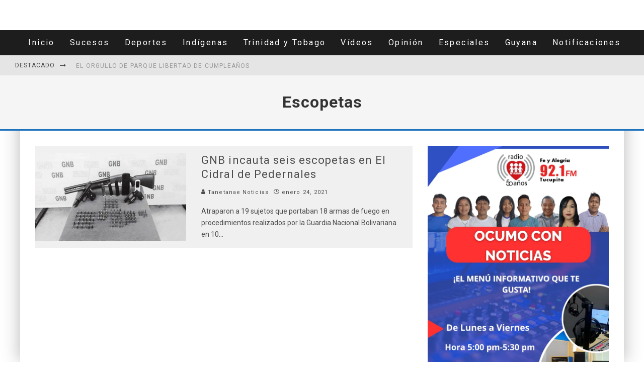

--- FILE ---
content_type: text/html; charset=UTF-8
request_url: https://www.tanetanae.com/tag/escopetas/
body_size: 25423
content:
<!DOCTYPE html>
<html lang="es">
<head>
	<meta charset="UTF-8">
			<meta name="viewport" content="width=device-width, height=device-height, initial-scale=1.0, minimum-scale=1.0">
	
	<link rel="profile" href="http://gmpg.org/xfn/11">
	<meta name='robots' content='index, follow, max-image-preview:large, max-snippet:-1, max-video-preview:-1' />
	<style>img:is([sizes="auto" i], [sizes^="auto," i]) { contain-intrinsic-size: 3000px 1500px }</style>
	
	<!-- This site is optimized with the Yoast SEO plugin v26.3 - https://yoast.com/wordpress/plugins/seo/ -->
	<title>Escopetas Archivos - Tane tanae, Así pasó</title>
	<link rel="canonical" href="https://www.tanetanae.com/tag/escopetas/" />
	<meta property="og:locale" content="es_ES" />
	<meta property="og:type" content="article" />
	<meta property="og:title" content="Escopetas Archivos - Tane tanae, Así pasó" />
	<meta property="og:url" content="https://www.tanetanae.com/tag/escopetas/" />
	<meta property="og:site_name" content="Tane tanae, Así pasó" />
	<meta name="twitter:card" content="summary_large_image" />
	<script type="application/ld+json" class="yoast-schema-graph">{"@context":"https://schema.org","@graph":[{"@type":"CollectionPage","@id":"https://www.tanetanae.com/tag/escopetas/","url":"https://www.tanetanae.com/tag/escopetas/","name":"Escopetas Archivos - Tane tanae, Así pasó","isPartOf":{"@id":"https://www.tanetanae.com/#website"},"primaryImageOfPage":{"@id":"https://www.tanetanae.com/tag/escopetas/#primaryimage"},"image":{"@id":"https://www.tanetanae.com/tag/escopetas/#primaryimage"},"thumbnailUrl":"https://www.tanetanae.com/wp-content/uploads/2021/01/Decomisan-armas.jpg","breadcrumb":{"@id":"https://www.tanetanae.com/tag/escopetas/#breadcrumb"},"inLanguage":"es"},{"@type":"ImageObject","inLanguage":"es","@id":"https://www.tanetanae.com/tag/escopetas/#primaryimage","url":"https://www.tanetanae.com/wp-content/uploads/2021/01/Decomisan-armas.jpg","contentUrl":"https://www.tanetanae.com/wp-content/uploads/2021/01/Decomisan-armas.jpg","width":990,"height":576},{"@type":"BreadcrumbList","@id":"https://www.tanetanae.com/tag/escopetas/#breadcrumb","itemListElement":[{"@type":"ListItem","position":1,"name":"Portada","item":"https://www.tanetanae.com/"},{"@type":"ListItem","position":2,"name":"Escopetas"}]},{"@type":"WebSite","@id":"https://www.tanetanae.com/#website","url":"https://www.tanetanae.com/","name":"Tane tanae, Así pasó","description":"Medio de comunicación con énfasis en noticias de Delta Amacuro, Venezuela. Formato radial, escrito y televisivo.","potentialAction":[{"@type":"SearchAction","target":{"@type":"EntryPoint","urlTemplate":"https://www.tanetanae.com/?s={search_term_string}"},"query-input":{"@type":"PropertyValueSpecification","valueRequired":true,"valueName":"search_term_string"}}],"inLanguage":"es"}]}</script>
	<!-- / Yoast SEO plugin. -->


<link rel='dns-prefetch' href='//fonts.googleapis.com' />
<link rel='dns-prefetch' href='//www.googletagmanager.com' />
<link rel='dns-prefetch' href='//pagead2.googlesyndication.com' />
<link rel="alternate" type="application/rss+xml" title="Tane tanae, Así pasó &raquo; Feed" href="https://www.tanetanae.com/feed/" />
<link rel="alternate" type="application/rss+xml" title="Tane tanae, Así pasó &raquo; Feed de los comentarios" href="https://www.tanetanae.com/comments/feed/" />
<link rel="alternate" type="application/rss+xml" title="Tane tanae, Así pasó &raquo; Etiqueta Escopetas del feed" href="https://www.tanetanae.com/tag/escopetas/feed/" />
<script type="text/javascript">
/* <![CDATA[ */
window._wpemojiSettings = {"baseUrl":"https:\/\/s.w.org\/images\/core\/emoji\/16.0.1\/72x72\/","ext":".png","svgUrl":"https:\/\/s.w.org\/images\/core\/emoji\/16.0.1\/svg\/","svgExt":".svg","source":{"concatemoji":"https:\/\/www.tanetanae.com\/wp-includes\/js\/wp-emoji-release.min.js?ver=6.8.3"}};
/*! This file is auto-generated */
!function(s,n){var o,i,e;function c(e){try{var t={supportTests:e,timestamp:(new Date).valueOf()};sessionStorage.setItem(o,JSON.stringify(t))}catch(e){}}function p(e,t,n){e.clearRect(0,0,e.canvas.width,e.canvas.height),e.fillText(t,0,0);var t=new Uint32Array(e.getImageData(0,0,e.canvas.width,e.canvas.height).data),a=(e.clearRect(0,0,e.canvas.width,e.canvas.height),e.fillText(n,0,0),new Uint32Array(e.getImageData(0,0,e.canvas.width,e.canvas.height).data));return t.every(function(e,t){return e===a[t]})}function u(e,t){e.clearRect(0,0,e.canvas.width,e.canvas.height),e.fillText(t,0,0);for(var n=e.getImageData(16,16,1,1),a=0;a<n.data.length;a++)if(0!==n.data[a])return!1;return!0}function f(e,t,n,a){switch(t){case"flag":return n(e,"\ud83c\udff3\ufe0f\u200d\u26a7\ufe0f","\ud83c\udff3\ufe0f\u200b\u26a7\ufe0f")?!1:!n(e,"\ud83c\udde8\ud83c\uddf6","\ud83c\udde8\u200b\ud83c\uddf6")&&!n(e,"\ud83c\udff4\udb40\udc67\udb40\udc62\udb40\udc65\udb40\udc6e\udb40\udc67\udb40\udc7f","\ud83c\udff4\u200b\udb40\udc67\u200b\udb40\udc62\u200b\udb40\udc65\u200b\udb40\udc6e\u200b\udb40\udc67\u200b\udb40\udc7f");case"emoji":return!a(e,"\ud83e\udedf")}return!1}function g(e,t,n,a){var r="undefined"!=typeof WorkerGlobalScope&&self instanceof WorkerGlobalScope?new OffscreenCanvas(300,150):s.createElement("canvas"),o=r.getContext("2d",{willReadFrequently:!0}),i=(o.textBaseline="top",o.font="600 32px Arial",{});return e.forEach(function(e){i[e]=t(o,e,n,a)}),i}function t(e){var t=s.createElement("script");t.src=e,t.defer=!0,s.head.appendChild(t)}"undefined"!=typeof Promise&&(o="wpEmojiSettingsSupports",i=["flag","emoji"],n.supports={everything:!0,everythingExceptFlag:!0},e=new Promise(function(e){s.addEventListener("DOMContentLoaded",e,{once:!0})}),new Promise(function(t){var n=function(){try{var e=JSON.parse(sessionStorage.getItem(o));if("object"==typeof e&&"number"==typeof e.timestamp&&(new Date).valueOf()<e.timestamp+604800&&"object"==typeof e.supportTests)return e.supportTests}catch(e){}return null}();if(!n){if("undefined"!=typeof Worker&&"undefined"!=typeof OffscreenCanvas&&"undefined"!=typeof URL&&URL.createObjectURL&&"undefined"!=typeof Blob)try{var e="postMessage("+g.toString()+"("+[JSON.stringify(i),f.toString(),p.toString(),u.toString()].join(",")+"));",a=new Blob([e],{type:"text/javascript"}),r=new Worker(URL.createObjectURL(a),{name:"wpTestEmojiSupports"});return void(r.onmessage=function(e){c(n=e.data),r.terminate(),t(n)})}catch(e){}c(n=g(i,f,p,u))}t(n)}).then(function(e){for(var t in e)n.supports[t]=e[t],n.supports.everything=n.supports.everything&&n.supports[t],"flag"!==t&&(n.supports.everythingExceptFlag=n.supports.everythingExceptFlag&&n.supports[t]);n.supports.everythingExceptFlag=n.supports.everythingExceptFlag&&!n.supports.flag,n.DOMReady=!1,n.readyCallback=function(){n.DOMReady=!0}}).then(function(){return e}).then(function(){var e;n.supports.everything||(n.readyCallback(),(e=n.source||{}).concatemoji?t(e.concatemoji):e.wpemoji&&e.twemoji&&(t(e.twemoji),t(e.wpemoji)))}))}((window,document),window._wpemojiSettings);
/* ]]> */
</script>
<!-- www.tanetanae.com is managing ads with Advanced Ads 2.0.13 – https://wpadvancedads.com/ --><script id="tanet-ready">
			window.advanced_ads_ready=function(e,a){a=a||"complete";var d=function(e){return"interactive"===a?"loading"!==e:"complete"===e};d(document.readyState)?e():document.addEventListener("readystatechange",(function(a){d(a.target.readyState)&&e()}),{once:"interactive"===a})},window.advanced_ads_ready_queue=window.advanced_ads_ready_queue||[];		</script>
		<style id='wp-emoji-styles-inline-css' type='text/css'>

	img.wp-smiley, img.emoji {
		display: inline !important;
		border: none !important;
		box-shadow: none !important;
		height: 1em !important;
		width: 1em !important;
		margin: 0 0.07em !important;
		vertical-align: -0.1em !important;
		background: none !important;
		padding: 0 !important;
	}
</style>
<link rel='stylesheet' id='wp-block-library-css' href='https://www.tanetanae.com/wp-includes/css/dist/block-library/style.min.css?ver=6.8.3' type='text/css' media='all' />
<style id='classic-theme-styles-inline-css' type='text/css'>
/*! This file is auto-generated */
.wp-block-button__link{color:#fff;background-color:#32373c;border-radius:9999px;box-shadow:none;text-decoration:none;padding:calc(.667em + 2px) calc(1.333em + 2px);font-size:1.125em}.wp-block-file__button{background:#32373c;color:#fff;text-decoration:none}
</style>
<style id='global-styles-inline-css' type='text/css'>
:root{--wp--preset--aspect-ratio--square: 1;--wp--preset--aspect-ratio--4-3: 4/3;--wp--preset--aspect-ratio--3-4: 3/4;--wp--preset--aspect-ratio--3-2: 3/2;--wp--preset--aspect-ratio--2-3: 2/3;--wp--preset--aspect-ratio--16-9: 16/9;--wp--preset--aspect-ratio--9-16: 9/16;--wp--preset--color--black: #000000;--wp--preset--color--cyan-bluish-gray: #abb8c3;--wp--preset--color--white: #ffffff;--wp--preset--color--pale-pink: #f78da7;--wp--preset--color--vivid-red: #cf2e2e;--wp--preset--color--luminous-vivid-orange: #ff6900;--wp--preset--color--luminous-vivid-amber: #fcb900;--wp--preset--color--light-green-cyan: #7bdcb5;--wp--preset--color--vivid-green-cyan: #00d084;--wp--preset--color--pale-cyan-blue: #8ed1fc;--wp--preset--color--vivid-cyan-blue: #0693e3;--wp--preset--color--vivid-purple: #9b51e0;--wp--preset--gradient--vivid-cyan-blue-to-vivid-purple: linear-gradient(135deg,rgba(6,147,227,1) 0%,rgb(155,81,224) 100%);--wp--preset--gradient--light-green-cyan-to-vivid-green-cyan: linear-gradient(135deg,rgb(122,220,180) 0%,rgb(0,208,130) 100%);--wp--preset--gradient--luminous-vivid-amber-to-luminous-vivid-orange: linear-gradient(135deg,rgba(252,185,0,1) 0%,rgba(255,105,0,1) 100%);--wp--preset--gradient--luminous-vivid-orange-to-vivid-red: linear-gradient(135deg,rgba(255,105,0,1) 0%,rgb(207,46,46) 100%);--wp--preset--gradient--very-light-gray-to-cyan-bluish-gray: linear-gradient(135deg,rgb(238,238,238) 0%,rgb(169,184,195) 100%);--wp--preset--gradient--cool-to-warm-spectrum: linear-gradient(135deg,rgb(74,234,220) 0%,rgb(151,120,209) 20%,rgb(207,42,186) 40%,rgb(238,44,130) 60%,rgb(251,105,98) 80%,rgb(254,248,76) 100%);--wp--preset--gradient--blush-light-purple: linear-gradient(135deg,rgb(255,206,236) 0%,rgb(152,150,240) 100%);--wp--preset--gradient--blush-bordeaux: linear-gradient(135deg,rgb(254,205,165) 0%,rgb(254,45,45) 50%,rgb(107,0,62) 100%);--wp--preset--gradient--luminous-dusk: linear-gradient(135deg,rgb(255,203,112) 0%,rgb(199,81,192) 50%,rgb(65,88,208) 100%);--wp--preset--gradient--pale-ocean: linear-gradient(135deg,rgb(255,245,203) 0%,rgb(182,227,212) 50%,rgb(51,167,181) 100%);--wp--preset--gradient--electric-grass: linear-gradient(135deg,rgb(202,248,128) 0%,rgb(113,206,126) 100%);--wp--preset--gradient--midnight: linear-gradient(135deg,rgb(2,3,129) 0%,rgb(40,116,252) 100%);--wp--preset--font-size--small: 13px;--wp--preset--font-size--medium: 20px;--wp--preset--font-size--large: 36px;--wp--preset--font-size--x-large: 42px;--wp--preset--spacing--20: 0.44rem;--wp--preset--spacing--30: 0.67rem;--wp--preset--spacing--40: 1rem;--wp--preset--spacing--50: 1.5rem;--wp--preset--spacing--60: 2.25rem;--wp--preset--spacing--70: 3.38rem;--wp--preset--spacing--80: 5.06rem;--wp--preset--shadow--natural: 6px 6px 9px rgba(0, 0, 0, 0.2);--wp--preset--shadow--deep: 12px 12px 50px rgba(0, 0, 0, 0.4);--wp--preset--shadow--sharp: 6px 6px 0px rgba(0, 0, 0, 0.2);--wp--preset--shadow--outlined: 6px 6px 0px -3px rgba(255, 255, 255, 1), 6px 6px rgba(0, 0, 0, 1);--wp--preset--shadow--crisp: 6px 6px 0px rgba(0, 0, 0, 1);}:where(.is-layout-flex){gap: 0.5em;}:where(.is-layout-grid){gap: 0.5em;}body .is-layout-flex{display: flex;}.is-layout-flex{flex-wrap: wrap;align-items: center;}.is-layout-flex > :is(*, div){margin: 0;}body .is-layout-grid{display: grid;}.is-layout-grid > :is(*, div){margin: 0;}:where(.wp-block-columns.is-layout-flex){gap: 2em;}:where(.wp-block-columns.is-layout-grid){gap: 2em;}:where(.wp-block-post-template.is-layout-flex){gap: 1.25em;}:where(.wp-block-post-template.is-layout-grid){gap: 1.25em;}.has-black-color{color: var(--wp--preset--color--black) !important;}.has-cyan-bluish-gray-color{color: var(--wp--preset--color--cyan-bluish-gray) !important;}.has-white-color{color: var(--wp--preset--color--white) !important;}.has-pale-pink-color{color: var(--wp--preset--color--pale-pink) !important;}.has-vivid-red-color{color: var(--wp--preset--color--vivid-red) !important;}.has-luminous-vivid-orange-color{color: var(--wp--preset--color--luminous-vivid-orange) !important;}.has-luminous-vivid-amber-color{color: var(--wp--preset--color--luminous-vivid-amber) !important;}.has-light-green-cyan-color{color: var(--wp--preset--color--light-green-cyan) !important;}.has-vivid-green-cyan-color{color: var(--wp--preset--color--vivid-green-cyan) !important;}.has-pale-cyan-blue-color{color: var(--wp--preset--color--pale-cyan-blue) !important;}.has-vivid-cyan-blue-color{color: var(--wp--preset--color--vivid-cyan-blue) !important;}.has-vivid-purple-color{color: var(--wp--preset--color--vivid-purple) !important;}.has-black-background-color{background-color: var(--wp--preset--color--black) !important;}.has-cyan-bluish-gray-background-color{background-color: var(--wp--preset--color--cyan-bluish-gray) !important;}.has-white-background-color{background-color: var(--wp--preset--color--white) !important;}.has-pale-pink-background-color{background-color: var(--wp--preset--color--pale-pink) !important;}.has-vivid-red-background-color{background-color: var(--wp--preset--color--vivid-red) !important;}.has-luminous-vivid-orange-background-color{background-color: var(--wp--preset--color--luminous-vivid-orange) !important;}.has-luminous-vivid-amber-background-color{background-color: var(--wp--preset--color--luminous-vivid-amber) !important;}.has-light-green-cyan-background-color{background-color: var(--wp--preset--color--light-green-cyan) !important;}.has-vivid-green-cyan-background-color{background-color: var(--wp--preset--color--vivid-green-cyan) !important;}.has-pale-cyan-blue-background-color{background-color: var(--wp--preset--color--pale-cyan-blue) !important;}.has-vivid-cyan-blue-background-color{background-color: var(--wp--preset--color--vivid-cyan-blue) !important;}.has-vivid-purple-background-color{background-color: var(--wp--preset--color--vivid-purple) !important;}.has-black-border-color{border-color: var(--wp--preset--color--black) !important;}.has-cyan-bluish-gray-border-color{border-color: var(--wp--preset--color--cyan-bluish-gray) !important;}.has-white-border-color{border-color: var(--wp--preset--color--white) !important;}.has-pale-pink-border-color{border-color: var(--wp--preset--color--pale-pink) !important;}.has-vivid-red-border-color{border-color: var(--wp--preset--color--vivid-red) !important;}.has-luminous-vivid-orange-border-color{border-color: var(--wp--preset--color--luminous-vivid-orange) !important;}.has-luminous-vivid-amber-border-color{border-color: var(--wp--preset--color--luminous-vivid-amber) !important;}.has-light-green-cyan-border-color{border-color: var(--wp--preset--color--light-green-cyan) !important;}.has-vivid-green-cyan-border-color{border-color: var(--wp--preset--color--vivid-green-cyan) !important;}.has-pale-cyan-blue-border-color{border-color: var(--wp--preset--color--pale-cyan-blue) !important;}.has-vivid-cyan-blue-border-color{border-color: var(--wp--preset--color--vivid-cyan-blue) !important;}.has-vivid-purple-border-color{border-color: var(--wp--preset--color--vivid-purple) !important;}.has-vivid-cyan-blue-to-vivid-purple-gradient-background{background: var(--wp--preset--gradient--vivid-cyan-blue-to-vivid-purple) !important;}.has-light-green-cyan-to-vivid-green-cyan-gradient-background{background: var(--wp--preset--gradient--light-green-cyan-to-vivid-green-cyan) !important;}.has-luminous-vivid-amber-to-luminous-vivid-orange-gradient-background{background: var(--wp--preset--gradient--luminous-vivid-amber-to-luminous-vivid-orange) !important;}.has-luminous-vivid-orange-to-vivid-red-gradient-background{background: var(--wp--preset--gradient--luminous-vivid-orange-to-vivid-red) !important;}.has-very-light-gray-to-cyan-bluish-gray-gradient-background{background: var(--wp--preset--gradient--very-light-gray-to-cyan-bluish-gray) !important;}.has-cool-to-warm-spectrum-gradient-background{background: var(--wp--preset--gradient--cool-to-warm-spectrum) !important;}.has-blush-light-purple-gradient-background{background: var(--wp--preset--gradient--blush-light-purple) !important;}.has-blush-bordeaux-gradient-background{background: var(--wp--preset--gradient--blush-bordeaux) !important;}.has-luminous-dusk-gradient-background{background: var(--wp--preset--gradient--luminous-dusk) !important;}.has-pale-ocean-gradient-background{background: var(--wp--preset--gradient--pale-ocean) !important;}.has-electric-grass-gradient-background{background: var(--wp--preset--gradient--electric-grass) !important;}.has-midnight-gradient-background{background: var(--wp--preset--gradient--midnight) !important;}.has-small-font-size{font-size: var(--wp--preset--font-size--small) !important;}.has-medium-font-size{font-size: var(--wp--preset--font-size--medium) !important;}.has-large-font-size{font-size: var(--wp--preset--font-size--large) !important;}.has-x-large-font-size{font-size: var(--wp--preset--font-size--x-large) !important;}
:where(.wp-block-post-template.is-layout-flex){gap: 1.25em;}:where(.wp-block-post-template.is-layout-grid){gap: 1.25em;}
:where(.wp-block-columns.is-layout-flex){gap: 2em;}:where(.wp-block-columns.is-layout-grid){gap: 2em;}
:root :where(.wp-block-pullquote){font-size: 1.5em;line-height: 1.6;}
</style>
<link rel='stylesheet' id='lets-review-api-css' href='https://www.tanetanae.com/wp-content/plugins/lets-review/assets/css/style-api.min.css?ver=3.3.6' type='text/css' media='all' />
<link rel='stylesheet' id='valenti-fonts-css' href='https://fonts.googleapis.com/css?family=Roboto%3A400%2C700%7CRoboto%3A400%2C700&#038;display=swap' type='text/css' media='all' />
<!--[if IE]>
<link rel='stylesheet' id='valenti-ie9-css' href='https://www.tanetanae.com/wp-content/themes/valenti/assets/css/ie.css?ver=5.6.3.9' type='text/css' media='all' />
<![endif]-->
<link rel='stylesheet' id='swipebox-css' href='https://www.tanetanae.com/wp-content/themes/valenti/assets/css/swipebox.min.css?ver=1.4.4.1' type='text/css' media='all' />
<link rel='stylesheet' id='valenti-style-css' href='https://www.tanetanae.com/wp-content/themes/valenti/assets/css/style.min.css?ver=5.6.3.9' type='text/css' media='all' />
<style id='valenti-style-inline-css' type='text/css'>
body{ color:#808080}.entry-content h1, .entry-content h2, .entry-content h3, .entry-content h4, .entry-content h5, .entry-content h6{ color:#333333}.link-color-wrap a, .block-wrap-code .block a{ color:#3aa0ff}.link-color-wrap a:hover, .block-wrap-code .block a:hover{ color:#1a75ca}body{font-family:'Roboto',sans-serif;font-size:14px;font-weight:400;line-height:1.666;text-transform:none;}.excerpt{font-family:'Roboto',sans-serif;font-size:14px;font-weight:400;line-height:1.666;text-transform:none;}.preview-thumbnail .title, .preview-review .title{font-family:'Roboto',sans-serif;font-size:14px;font-weight:700;line-height:1.3;text-transform:none;}.byline{font-family:'Roboto',sans-serif;font-size:11px;font-weight:400;letter-spacing:0.1em;line-height:1.3;text-transform:none;}.hero-meta .byline{font-family:'Roboto',sans-serif;font-size:11px;font-weight:400;letter-spacing:0.05em;line-height:1.3;text-transform:none;}.tipi-button{font-family:'Roboto',sans-serif;font-size:14px;font-weight:700;letter-spacing:0.1em;text-transform:none;}.secondary-menu-wrap, .secondary-menu-wrap .sub-menu a:not(.tipi-button){font-family:'Roboto',sans-serif;font-size:14px;font-weight:700;letter-spacing:0.1em;line-height:1;text-transform:none;}.footer-menu{font-family:'Roboto',sans-serif;font-size:12px;font-weight:400;line-height:1;text-transform:none;}.site-footer .textwidget{font-family:'Roboto',sans-serif;font-size:14px;font-weight:400;line-height:1.666;text-transform:none;}.copyright{font-family:'Roboto',sans-serif;font-size:12px;font-weight:400;line-height:1;text-transform:none;}.preview-slider.title-s .title{font-family:'Roboto',sans-serif;font-size:14px;font-weight:700;letter-spacing:0.04em;line-height:1.4;text-transform:none;}.preview-slider.title-m .title{font-family:'Roboto',sans-serif;font-size:14px;font-weight:700;letter-spacing:0.04em;line-height:1.4;text-transform:none;}.preview-slider.title-l .title{font-family:'Roboto',sans-serif;font-size:14px;font-weight:700;letter-spacing:0.04em;line-height:1.4;text-transform:none;}.preview-slider.title-xl .title{font-family:'Roboto',sans-serif;font-size:14px;font-weight:700;letter-spacing:0.04em;line-height:1.4;text-transform:none;}.preview-grid.title-xs .title{font-family:'Roboto',sans-serif;font-size:14px;font-weight:700;letter-spacing:0.04em;line-height:1.4;text-transform:none;}.preview-grid.title-s .title{font-family:'Roboto',sans-serif;font-size:14px;font-weight:700;letter-spacing:0.04em;line-height:1.4;text-transform:none;}.preview-grid.title-m .title{font-family:'Roboto',sans-serif;font-size:14px;font-weight:700;letter-spacing:0.04em;line-height:1.4;text-transform:none;}.preview-grid.title-l .title{font-family:'Roboto',sans-serif;font-size:14px;font-weight:700;letter-spacing:0.04em;line-height:1.4;text-transform:none;}.preview-classic .title{font-family:'Roboto',sans-serif;font-size:14px;font-weight:400;letter-spacing:0.05em;line-height:1.3;text-transform:none;}.preview-2 .title{font-family:'Roboto',sans-serif;font-size:14px;font-weight:400;letter-spacing:0.05em;line-height:1.3;text-transform:none;}.entry-content blockquote, .entry-content blockquote p{font-family:'Roboto',sans-serif;font-size:18px;font-weight:400;line-height:1.5;text-transform:none;}.hero-wrap .caption, .gallery-block__wrap .caption, figcaption{font-family:'Roboto',sans-serif;font-size:10px;font-weight:400;line-height:1.2;text-transform:none;}.main-navigation .horizontal-menu > li > a{font-family:'Roboto',sans-serif;font-size:14px;font-weight:400;letter-spacing:0.15em;line-height:1;text-transform:none;}.sub-menu a:not(.tipi-button){font-family:'Roboto',sans-serif;font-size:14px;font-weight:400;letter-spacing:0.13em;line-height:1.6;text-transform:none;}.hero-meta.tipi-s-typo .title{font-family:'Roboto',sans-serif;font-size:18px;font-weight:700;line-height:1.3;text-transform:none;}.hero-meta.tipi-m-typo .title{font-family:'Roboto',sans-serif;font-size:18px;font-weight:700;line-height:1.3;text-transform:none;}.hero-meta.tipi-l-typo .title{font-family:'Roboto',sans-serif;font-size:18px;font-weight:700;line-height:1.3;text-transform:none;}.entry-content h2{font-family:'Roboto',sans-serif;font-size:18px;font-weight:700;letter-spacing:0.1em;line-height:1.3;text-transform:none;}.entry-content h3{font-family:'Roboto',sans-serif;font-size:14px;font-weight:700;letter-spacing:0.1em;line-height:1.3;text-transform:none;}.entry-content h4{font-family:'Roboto',sans-serif;font-size:14px;font-weight:700;letter-spacing:0.1em;line-height:1.3;text-transform:none;}.entry-content h5{font-family:'Roboto',sans-serif;font-size:14px;font-weight:700;letter-spacing:0.1em;line-height:1.3;text-transform:none;}.widget-title{font-family:'Roboto',sans-serif;font-size:14px;font-weight:700;letter-spacing:0.1em;line-height:1.3;text-transform:none;}.block-title-wrap .title{font-family:'Roboto',sans-serif;font-size:16px;font-weight:700;letter-spacing:0.16em;line-height:1.8;text-transform:none;}.block-subtitle{font-family:'Roboto',sans-serif;font-size:15px;font-weight:700;letter-spacing:0.1em;line-height:1.3;text-transform:none;}.preview-classic { padding-bottom: 30px; }.block-wrap-classic .block ~ .block { padding-top: 30px; }.preview-thumbnail { padding-bottom: 20px; }.valenti-widget .preview-thumbnail { padding-bottom: 15px; }.block-title-inner{ border-bottom:3px solid #161616;}.site-footer > .bg-area{ border-top:20px solid #333333;}.footer-widget-wrap{ border-right:1px solid #333333;}.split-1:not(.preview-thumbnail) .mask {
		-webkit-flex: 0 0 40%;
		-ms-flex: 0 0 40%;
		flex: 0 0 40%;
		width: 40%;
	}.footer-lower {
		padding-top: 30px;
		padding-bottom: 30px;
	}.footer-widget-wrap {
		padding-top: 45px;
		padding-bottom: 45px;
	}.main-menu > li > a {
		padding-top: 17px;
		padding-bottom: 17px;
	}.main-navigation .main-nav-wrap > .menu-icons a{padding-left:10px;}.main-navigation .main-nav-wrap > .menu-icons a{padding-right:10px;}.main-navigation .main-nav-wrap > .menu-icons {margin-right:-10px;}.main-navigation .main-nav-wrap .menu-icons > li > a {font-size:18px;}.secondary-menu-wrap .menu-icons a{padding-left:10px;}.secondary-menu-wrap .menu-icons a{padding-right:10px;}.secondary-menu-wrap .menu-icons {margin-right:-10px;}.secondary-menu-wrap .menu-icons > li > a {font-size:16px;}.accent--color, .bbp-submit-wrapper button, .bbp-submit-wrapper button:visited, .buddypress .cb-cat-header .title a, .woocommerce .star-rating:before, .woocommerce-page .star-rating:before, .woocommerce .star-rating span, .woocommerce-page .star-rating span, .woocommerce .stars a {
		color:#1e73be;
	}.bbp-submit-wrapper button, #buddypress button:hover, #buddypress a.button:hover, #buddypress a.button:focus, #buddypress input[type=submit]:hover, #buddypress input[type=button]:hover, #buddypress input[type=reset]:hover, #buddypress ul.button-nav li a:hover, #buddypress ul.button-nav li.current a, #buddypress div.generic-button a:hover, #buddypress .comment-reply-link:hover, #buddypress .activity-list li.load-more:hover, #buddypress #groups-list .generic-button a:hover {
		border-color: #1e73be;
	}.sidebar-widget .widget-title, .cb-cat-header, .site-footer .footer-widget-area .widget-title span, #wp-calendar caption, #buddypress #members-list .cb-member-list-box .item .item-title, #buddypress div.item-list-tabs ul li.selected, #buddypress div.item-list-tabs ul li.current, #buddypress .item-list-tabs ul li:hover, .woocommerce div.product .woocommerce-tabs ul.tabs li.active,
	.author-page-box {
		border-bottom-color: #1e73be ;
	}.cb-highlight, #buddypress button:hover, #buddypress a.button:hover, #buddypress a.button:focus, #buddypress input[type=submit]:hover, #buddypress input[type=button]:hover, #buddypress input[type=reset]:hover, #buddypress ul.button-nav li a:hover, #buddypress ul.button-nav li.current a, #buddypress div.generic-button a:hover, #buddypress .comment-reply-link:hover, #buddypress .activity-list li.load-more:hover, #buddypress #groups-list .generic-button a:hover {
		background-color: #1e73be;
	}.font-b { font-family: 'Roboto',sans-serif; }h1, h2, h3, h4, h5, h6, .font-h, #bbp-user-navigation, .product_meta, .price, .woocommerce-review-link, .cart_item, .cart-collaterals .cart_totals th { font-family: 'Roboto',sans-serif }.site-mob-header:not(.site-mob-header-11) .header-padding .logo-main-wrap, .site-mob-header:not(.site-mob-header-11) .header-padding .icons-wrap a, .site-mob-header-11 .header-padding {
		padding-top: 15px;
		padding-bottom: 15px;
	}.site-header .header-padding {
		padding-top: 10px;
		padding-bottom: 10px;
	}.site-header .bg-area{background-color: #ffffff;}.site-header .background{background-position: center center;}.site-header,.site-header a{color: #333;}.site-footer .bg-area{background-color: #1c1d1e;}.site-footer .background{background-position: center center;}.site-footer,.site-footer a{color: #e5e5e5;}.footer-widget-area{background-color: #272727;}.footer-widget-area{background-position: center center;}.footer-widget-area,.footer-widget-area a{color: #e5e5e5;}.site-mob-header .bg-area{background-color: #ffffff;}.site-mob-header .background{background-position: center center;}.site-mob-header,.site-mob-header a{color: #147f06;}.grid-spacing { border-top-width: 3px; }.preview-slider.tile-overlay--1:after, .preview-slider.tile-overlay--2 .meta:after { opacity: 0.25; }.preview-grid.tile-overlay--1:after, .preview-grid.tile-overlay--2 .meta:after { opacity: 0.2; }.main-navigation-border { border-bottom-color: #161616; }@media only screen and (min-width: 481px) {.slider-spacing { margin-right: 3px;}.block-wrap-slider .slider { padding-top: 3px;}.grid-spacing { border-right-width: 3px; }.block-wrap-grid:not(.block-wrap-81) .block { width: calc( 100% + 3px ); }}@media only screen and (min-width: 768px) {.grid-spacing { border-right-width: 3px; }.block-wrap-55 .slide { margin-right: 3px!important; }.block-wrap-grid:not(.block-wrap-81) .block { width: calc( 100% + 3px ); }.preview-slider.tile-overlay--1:hover:after, .preview-slider.tile-overlay--2.tile-overlay--gradient:hover:after, .preview-slider.tile-overlay--2:hover .meta:after { opacity: 0.75 ; }.preview-grid.tile-overlay--1:hover:after, .preview-grid.tile-overlay--2.tile-overlay--gradient:hover:after, .preview-grid.tile-overlay--2:hover .meta:after { opacity: 0.3 ; }}@media only screen and (min-width: 1020px) {body{font-size:16px;}.hero-meta .byline{font-size:14px;}.tipi-button{font-size:12px;}.secondary-menu-wrap, .secondary-menu-wrap .sub-menu a:not(.tipi-button){font-size:12px;}.site-footer .textwidget{font-size:16px;}.preview-slider.title-s .title{font-size:16px;}.preview-slider.title-m .title{font-size:20px;}.preview-slider.title-l .title{font-size:30px;}.preview-slider.title-xl .title{font-size:40px;}.preview-grid.title-xs .title{font-size:16px;}.preview-grid.title-s .title{font-size:20px;}.preview-grid.title-m .title{font-size:32px;}.preview-grid.title-l .title{font-size:38px;}.preview-classic .title{font-size:22px;}.preview-2 .title{font-size:26px;}.entry-content blockquote, .entry-content blockquote p{font-size:26px;}.main-navigation .horizontal-menu > li > a{font-size:16px;}.hero-meta.tipi-s-typo .title{font-size:28px;}.hero-meta.tipi-m-typo .title{font-size:40px;}.hero-meta.tipi-l-typo .title{font-size:50px;}.entry-content h2{font-size:30px;}.entry-content h3{font-size:24px;}.entry-content h4{font-size:20px;}.entry-content h5{font-size:18px;}.widget-title{font-size:20px;}.block-title-wrap .title{font-size:22px;}}@media only screen and (min-width: 1200px) {.site { background-image: url(https://www.tanetanae.com/wp-content/uploads/2025/09/Campana-para-cabecera.png );}}
</style>
<link rel='stylesheet' id='dflip-style-css' href='https://www.tanetanae.com/wp-content/plugins/3d-flipbook-dflip-lite/assets/css/dflip.min.css?ver=2.4.20' type='text/css' media='all' />
<link rel='stylesheet' id='login-with-ajax-css' href='https://www.tanetanae.com/wp-content/themes/valenti/plugins/login-with-ajax/widget.css?ver=4.5.1' type='text/css' media='all' />
<link rel='stylesheet' id='heateor_sss_frontend_css-css' href='https://www.tanetanae.com/wp-content/plugins/sassy-social-share/public/css/sassy-social-share-public.css?ver=3.3.79' type='text/css' media='all' />
<style id='heateor_sss_frontend_css-inline-css' type='text/css'>
.heateor_sss_button_instagram span.heateor_sss_svg,a.heateor_sss_instagram span.heateor_sss_svg{background:radial-gradient(circle at 30% 107%,#fdf497 0,#fdf497 5%,#fd5949 45%,#d6249f 60%,#285aeb 90%)}.heateor_sss_horizontal_sharing .heateor_sss_svg,.heateor_sss_standard_follow_icons_container .heateor_sss_svg{color:#fff;border-width:0px;border-style:solid;border-color:transparent}.heateor_sss_horizontal_sharing .heateorSssTCBackground{color:#666}.heateor_sss_horizontal_sharing span.heateor_sss_svg:hover,.heateor_sss_standard_follow_icons_container span.heateor_sss_svg:hover{border-color:transparent;}.heateor_sss_vertical_sharing span.heateor_sss_svg,.heateor_sss_floating_follow_icons_container span.heateor_sss_svg{color:#fff;border-width:0px;border-style:solid;border-color:transparent;}.heateor_sss_vertical_sharing .heateorSssTCBackground{color:#666;}.heateor_sss_vertical_sharing span.heateor_sss_svg:hover,.heateor_sss_floating_follow_icons_container span.heateor_sss_svg:hover{border-color:transparent;}@media screen and (max-width:783px) {.heateor_sss_vertical_sharing{display:none!important}}
</style>
<script type="text/javascript" src="https://www.tanetanae.com/wp-includes/js/jquery/jquery.min.js?ver=3.7.1" id="jquery-core-js"></script>
<script type="text/javascript" src="https://www.tanetanae.com/wp-includes/js/jquery/jquery-migrate.min.js?ver=3.4.1" id="jquery-migrate-js"></script>
<script type="text/javascript" id="login-with-ajax-js-extra">
/* <![CDATA[ */
var LWA = {"ajaxurl":"https:\/\/www.tanetanae.com\/wp-admin\/admin-ajax.php","off":""};
/* ]]> */
</script>
<script type="text/javascript" src="https://www.tanetanae.com/wp-content/themes/valenti/plugins/login-with-ajax/login-with-ajax.js?ver=4.5.1" id="login-with-ajax-js"></script>
<script type="text/javascript" src="https://www.tanetanae.com/wp-content/plugins/login-with-ajax/ajaxify/ajaxify.min.js?ver=4.5.1" id="login-with-ajax-ajaxify-js"></script>
<link rel="https://api.w.org/" href="https://www.tanetanae.com/wp-json/" /><link rel="alternate" title="JSON" type="application/json" href="https://www.tanetanae.com/wp-json/wp/v2/tags/9194" /><link rel="EditURI" type="application/rsd+xml" title="RSD" href="https://www.tanetanae.com/xmlrpc.php?rsd" />
<meta name="generator" content="WordPress 6.8.3" />
<meta name="generator" content="Site Kit by Google 1.165.0" /><link rel="preload" type="font/woff2" as="font" href="https://www.tanetanae.com/wp-content/themes/valenti/assets/css/valenti/valenti.woff2?o9cfvj" crossorigin><link rel="dns-prefetch" href="//fonts.googleapis.com"><link rel="preconnect" href="https://fonts.gstatic.com/" crossorigin>
<!-- Metaetiquetas de Google AdSense añadidas por Site Kit -->
<meta name="google-adsense-platform-account" content="ca-host-pub-2644536267352236">
<meta name="google-adsense-platform-domain" content="sitekit.withgoogle.com">
<!-- Acabar con las metaetiquetas de Google AdSense añadidas por Site Kit -->

<!-- Fragmento de código de Google Adsense añadido por Site Kit -->
<script type="text/javascript" async="async" src="https://pagead2.googlesyndication.com/pagead/js/adsbygoogle.js?client=ca-pub-2915214707347953&amp;host=ca-host-pub-2644536267352236" crossorigin="anonymous"></script>

<!-- Final del fragmento de código de Google Adsense añadido por Site Kit -->
<link rel="icon" href="https://www.tanetanae.com/wp-content/uploads/2019/12/Logo-150x150.jpg" sizes="32x32" />
<link rel="icon" href="https://www.tanetanae.com/wp-content/uploads/2019/12/Logo.jpg" sizes="192x192" />
<link rel="apple-touch-icon" href="https://www.tanetanae.com/wp-content/uploads/2019/12/Logo.jpg" />
<meta name="msapplication-TileImage" content="https://www.tanetanae.com/wp-content/uploads/2019/12/Logo.jpg" />
		<style type="text/css" id="wp-custom-css">
			.cb-meta-style-4 .meta {
	background-color: #4444444d;
}

.preview-thumbnail .title, .preview-review .title {
	font-size: 20px;
}

.breadcrumbs-wrap{
	display: none;
}

h3.widget-title.title {
	text-transform: none;
}

@media only screen and (min-width: 1200px) {
.logo-main img {
	width: 100px !important;
	height: 100px !important;
}
}

.visitas svg {
	width: 20px;
}		</style>
			
	
	<!-- Google tag (gtag.js) -->
<script async src="https://www.googletagmanager.com/gtag/js?id=G-3QR54EN3DC"></script>
<script>
  window.dataLayer = window.dataLayer || [];
  function gtag(){dataLayer.push(arguments);}
  gtag('js', new Date());

  gtag('config', 'G-3QR54EN3DC');
</script>
	
</head>
<body class="archive tag tag-escopetas tag-9194 wp-theme-valenti ally-default body-mob-header-1 site-mob-menu-a-4 site-mob-menu-1 sticky-sbs mob-fi-tall header--style-3 with--bg cb-bg-to-on mm-ani-3 aa-prefix-tanet-">
			<div id="cb-outer-container" class="site">
		<header id="mobhead" class="site-header-block site-mob-header tipi-l-0 site-mob-header-1 sticky-menu-1 sticky-top site-skin-3 site-img-1"><div class="bg-area header-padding tipi-row side-spacing tipi-vertical-c">
	<ul class="menu-left icons-wrap tipi-vertical-c">
		<li class="valenti-icon vertical-c"><a href="#" class="mob-tr-open" data-target="slide-menu"><i class="valenti-i-menu" aria-hidden="true"></i></a></li>	</ul>
	<div class="logo-main-wrap logo-mob-wrap">
			</div>
	<ul class="menu-right icons-wrap tipi-vertical-c">
					</ul>
	<div class="background"></div></div>
</header><!-- .site-mob-header --><div id="mob-line" class="tipi-m-0"></div>		<div id="cb-container" class="site-inner container clearfix">
		<header id="masthead" class="site-header-block site-header clearfix site-header-3 header-skin-3 site-img-1 mm-skin-2 main-menu-skin-1 main-menu-width-2 main-menu-bar-color-2 dt-header-da logo-only-when-stuck main-menu-c"><div class="bg-area">
			<div class="logo-main-wrap tipi-flex-lcr header-padding tipi-vertical-c tipi-flex-eq-height logo-main-wrap-center side-spacing">
						<div class="block-da-1 block-da block-da-cb_banner_code tipi-flex-right clearfix"></div>		</div>
		<div class="background"></div></div>
</header><!-- .site-header --><div id="header-line"></div><nav id="cb-nav-bar" class="main-navigation cb-nav-bar-wrap nav-bar tipi-m-0-down clearfix mm-ani-3 mm-skin-2 main-menu-bar-color-1 sticky-top sticky-menu sticky-menu-1 logo-only-when-stuck main-menu-c">	<div class="site-skin-2 menu-bg-area">
		<div id="main-menu-wrap" class="main-menu-wrap cb-nav-bar-wrap clearfix font-h main-nav-wrap vertical-c ">
			<div class="logo-menu-wrap logo-menu-wrap-placeholder"></div>			<ul id="menu-main-menu" class="main-menu nav cb-main main-nav main-nav clearfix tipi-flex horizontal-menu">
				<li id="menu-item-152270" class="menu-item menu-item-type-post_type menu-item-object-page menu-item-home dropper standard-drop mm-color menu-item-152270"><a href="https://www.tanetanae.com/">Inicio</a></li>
<li id="menu-item-128532" class="menu-item menu-item-type-taxonomy menu-item-object-category dropper drop-it mm-color mm-art mm-wrap-31 mm-wrap mm-sb-left menu-item-128532"><a href="https://www.tanetanae.com/sucesos/" data-ppp="7" data-tid="5"  data-term="category">Sucesos</a><div class="menu mm-31 tipi-row" data-mm="31"><div class="menu-wrap menu-wrap-more-10 tipi-flex"><div id="block-wrap-128532" class="block-wrap block-wrap-22 block-to-see block-wrap-classic clearfix ppl-m-2 ppl-s-2 block-css-128532 side-spacing--boxed " data-id="128532"><div class="block-inner-style"><div class="block-inner-box contents"><div class="block-title-wrap cb-module-header block-title-2 block-title-border-2"><div class="block-title-inner"><div class="block-title"><h2 class="title" style="border-bottom-color:#1e73be;">Sucesos</h2></div><p class="block-subtitle"></p></div></div><div class="block">		<article class="preview-thumbnail split ani-base split-1 split-design-1 tipi-xs-12 preview-22 post-211716 post type-post status-publish format-standard has-post-thumbnail hentry category-centrales category-recientes-c category-sucesos tag-delta-amacuro tag-tane-tanae tag-tucupita">
			<div class="preview-mini-wrap clearfix tipi-flex">
				<div class="cb-mask mask" style="background:#1e73be">			<a href="https://www.tanetanae.com/estafadores-de-sanes-de-motos-temblad/" class="mask-img">
				<img width="150" height="150" src="https://www.tanetanae.com/wp-content/uploads/2025/11/Salvatti-1-150x150.jpg" class="attachment-thumbnail size-thumbnail wp-post-image" alt="" decoding="async" srcset="https://www.tanetanae.com/wp-content/uploads/2025/11/Salvatti-1-150x150.jpg 150w, https://www.tanetanae.com/wp-content/uploads/2025/11/Salvatti-1-125x125.jpg 125w" sizes="(max-width: 150px) 100vw, 150px" />			</a>
		</div>
							<div class="cb-meta cb-article-meta meta">
					<div class="title-wrap"><h2 class="title"><a href="https://www.tanetanae.com/estafadores-de-sanes-de-motos-temblad/">¡Estafadores de sanes de motos temblad!</a></h2></div><div class="cb-byline byline byline-3 byline-cats-design-1"><div class="byline-part cats"><i class="valenti-i-folder" aria-hidden="true"></i> <a href="https://www.tanetanae.com/recientes-c/" class="cat">Recientes C</a></div><span class="byline-part cb-date date"><i class="valenti-i-clock" aria-hidden="true"></i> <time class="entry-date published dateCreated flipboard-date" datetime="2025-11-20T00:38:08-04:30">noviembre 20, 2025</time></span></div>				</div>
							</div>
		</article>
				<article class="preview-thumbnail split ani-base split-1 split-design-1 tipi-xs-12 preview-22 post-211705 post type-post status-publish format-standard has-post-thumbnail hentry category-centrales category-recientes-c category-sucesos tag-delta-amacuro tag-tane-tanae tag-tucupita">
			<div class="preview-mini-wrap clearfix tipi-flex">
				<div class="cb-mask mask" style="background:#1e73be">			<a href="https://www.tanetanae.com/no-fue-un-avion-gringo-ni-nada-que-se-le-parezca/" class="mask-img">
				<img width="150" height="150" src="https://www.tanetanae.com/wp-content/uploads/2025/11/Antonov-150x150.jpg" class="attachment-thumbnail size-thumbnail wp-post-image" alt="" decoding="async" srcset="https://www.tanetanae.com/wp-content/uploads/2025/11/Antonov-150x150.jpg 150w, https://www.tanetanae.com/wp-content/uploads/2025/11/Antonov-125x125.jpg 125w" sizes="(max-width: 150px) 100vw, 150px" />			</a>
		</div>
							<div class="cb-meta cb-article-meta meta">
					<div class="title-wrap"><h2 class="title"><a href="https://www.tanetanae.com/no-fue-un-avion-gringo-ni-nada-que-se-le-parezca/">No fue un avión gringo ni nada que se le parezca</a></h2></div><div class="cb-byline byline byline-3 byline-cats-design-1"><div class="byline-part cats"><i class="valenti-i-folder" aria-hidden="true"></i> <a href="https://www.tanetanae.com/centrales/" class="cat">Centrales</a></div><span class="byline-part cb-date date"><i class="valenti-i-clock" aria-hidden="true"></i> <time class="entry-date published dateCreated flipboard-date" datetime="2025-11-19T20:26:57-04:30">noviembre 19, 2025</time></span></div>				</div>
							</div>
		</article>
				<article class="preview-thumbnail split ani-base split-1 split-design-1 tipi-xs-12 preview-22 post-211702 post type-post status-publish format-standard has-post-thumbnail hentry category-centrales category-recientes-c category-sucesos tag-delta-amacuro tag-tane-tanae tag-tucupita">
			<div class="preview-mini-wrap clearfix tipi-flex">
				<div class="cb-mask mask" style="background:#1e73be">			<a href="https://www.tanetanae.com/compinche-del-llanero-solitario-y-kimosabi-apodado-gordilla-atrapo-el-sip/" class="mask-img">
				<img width="150" height="150" src="https://www.tanetanae.com/wp-content/uploads/2025/11/Llanero-y-Gordilla-150x150.jpg" class="attachment-thumbnail size-thumbnail wp-post-image" alt="" decoding="async" srcset="https://www.tanetanae.com/wp-content/uploads/2025/11/Llanero-y-Gordilla-150x150.jpg 150w, https://www.tanetanae.com/wp-content/uploads/2025/11/Llanero-y-Gordilla-125x125.jpg 125w" sizes="(max-width: 150px) 100vw, 150px" />			</a>
		</div>
							<div class="cb-meta cb-article-meta meta">
					<div class="title-wrap"><h2 class="title"><a href="https://www.tanetanae.com/compinche-del-llanero-solitario-y-kimosabi-apodado-gordilla-atrapo-el-sip/">Compinche del Llanero Solitario y Kimosabi apodado “Gordilla” atrapó el SIP</a></h2></div><div class="cb-byline byline byline-3 byline-cats-design-1"><div class="byline-part cats"><i class="valenti-i-folder" aria-hidden="true"></i> <a href="https://www.tanetanae.com/centrales/" class="cat">Centrales</a></div><span class="byline-part cb-date date"><i class="valenti-i-clock" aria-hidden="true"></i> <time class="entry-date published dateCreated flipboard-date" datetime="2025-11-19T19:58:46-04:30">noviembre 19, 2025</time></span></div>				</div>
							</div>
		</article>
				<article class="preview-thumbnail split ani-base split-1 split-design-1 tipi-xs-12 preview-22 post-211695 post type-post status-publish format-standard has-post-thumbnail hentry category-centrales category-recientes-c category-sucesos tag-delta-amacuro tag-tane-tanae tag-tucupita">
			<div class="preview-mini-wrap clearfix tipi-flex">
				<div class="cb-mask mask" style="background:#1e73be">			<a href="https://www.tanetanae.com/ique-acomodaba-las-luces-de-la-vargas-cuando-lo-atrapo-el-sip/" class="mask-img">
				<img width="150" height="150" src="https://www.tanetanae.com/wp-content/uploads/2025/11/Hurto-de-luces-150x150.jpg" class="attachment-thumbnail size-thumbnail wp-post-image" alt="" decoding="async" srcset="https://www.tanetanae.com/wp-content/uploads/2025/11/Hurto-de-luces-150x150.jpg 150w, https://www.tanetanae.com/wp-content/uploads/2025/11/Hurto-de-luces-125x125.jpg 125w" sizes="(max-width: 150px) 100vw, 150px" />			</a>
		</div>
							<div class="cb-meta cb-article-meta meta">
					<div class="title-wrap"><h2 class="title"><a href="https://www.tanetanae.com/ique-acomodaba-las-luces-de-la-vargas-cuando-lo-atrapo-el-sip/">Ique acomodaba las luces de la Vargas cuando lo atrapó el SIP</a></h2></div><div class="cb-byline byline byline-3 byline-cats-design-1"><div class="byline-part cats"><i class="valenti-i-folder" aria-hidden="true"></i> <a href="https://www.tanetanae.com/centrales/" class="cat">Centrales</a></div><span class="byline-part cb-date date"><i class="valenti-i-clock" aria-hidden="true"></i> <time class="entry-date published dateCreated flipboard-date" datetime="2025-11-19T18:02:21-04:30">noviembre 19, 2025</time></span></div>				</div>
							</div>
		</article>
				<article class="preview-thumbnail split ani-base split-1 split-design-1 tipi-xs-12 preview-22 post-211660 post type-post status-publish format-standard has-post-thumbnail hentry category-centrales category-recientes-c category-sucesos tag-delta-amacuro tag-tane-tanae tag-tucupita">
			<div class="preview-mini-wrap clearfix tipi-flex">
				<div class="cb-mask mask" style="background:#1e73be">			<a href="https://www.tanetanae.com/llanero-solitario-y-kimosabi-presos-en-sip-por-aporrear-tres-carnales-warao/" class="mask-img">
				<img width="150" height="150" src="https://www.tanetanae.com/wp-content/uploads/2025/11/Llanero-y-Kimosabi-150x150.jpg" class="attachment-thumbnail size-thumbnail wp-post-image" alt="" decoding="async" srcset="https://www.tanetanae.com/wp-content/uploads/2025/11/Llanero-y-Kimosabi-150x150.jpg 150w, https://www.tanetanae.com/wp-content/uploads/2025/11/Llanero-y-Kimosabi-125x125.jpg 125w" sizes="(max-width: 150px) 100vw, 150px" />			</a>
		</div>
							<div class="cb-meta cb-article-meta meta">
					<div class="title-wrap"><h2 class="title"><a href="https://www.tanetanae.com/llanero-solitario-y-kimosabi-presos-en-sip-por-aporrear-tres-carnales-warao/">Llanero Solitario y Kimosabi presos en SIP por aporrear tres carnales warao</a></h2></div><div class="cb-byline byline byline-3 byline-cats-design-1"><div class="byline-part cats"><i class="valenti-i-folder" aria-hidden="true"></i> <a href="https://www.tanetanae.com/centrales/" class="cat">Centrales</a></div><span class="byline-part cb-date date"><i class="valenti-i-clock" aria-hidden="true"></i> <time class="entry-date published dateCreated flipboard-date" datetime="2025-11-18T22:37:25-04:30">noviembre 18, 2025</time></span></div>				</div>
							</div>
		</article>
				<article class="preview-thumbnail split ani-base split-1 split-design-1 tipi-xs-12 preview-22 post-211603 post type-post status-publish format-standard has-post-thumbnail hentry category-noticias-recientes category-sucesos tag-delta-amacuro tag-monagas tag-tane-tanae">
			<div class="preview-mini-wrap clearfix tipi-flex">
				<div class="cb-mask mask" style="background:#1e73be">			<a href="https://www.tanetanae.com/cinco-miembros-de-una-familia-mueren-en-accidente-de-transito-en-monagas/" class="mask-img">
				<img width="150" height="150" src="https://www.tanetanae.com/wp-content/uploads/2025/11/WhatsApp-Image-2025-11-18-at-11.30.17-AM-150x150.jpeg" class="attachment-thumbnail size-thumbnail wp-post-image" alt="" decoding="async" srcset="https://www.tanetanae.com/wp-content/uploads/2025/11/WhatsApp-Image-2025-11-18-at-11.30.17-AM-150x150.jpeg 150w, https://www.tanetanae.com/wp-content/uploads/2025/11/WhatsApp-Image-2025-11-18-at-11.30.17-AM-125x125.jpeg 125w" sizes="(max-width: 150px) 100vw, 150px" />			</a>
		</div>
							<div class="cb-meta cb-article-meta meta">
					<div class="title-wrap"><h2 class="title"><a href="https://www.tanetanae.com/cinco-miembros-de-una-familia-mueren-en-accidente-de-transito-en-monagas/">Cinco miembros de una familia mueren en accidente de tránsito en Monagas</a></h2></div><div class="cb-byline byline byline-3 byline-cats-design-1"><div class="byline-part cats"><i class="valenti-i-folder" aria-hidden="true"></i> <a href="https://www.tanetanae.com/noticias-recientes/" class="cat">Recientes</a></div><span class="byline-part cb-date date"><i class="valenti-i-clock" aria-hidden="true"></i> <time class="entry-date published dateCreated flipboard-date" datetime="2025-11-18T11:03:43-04:30">noviembre 18, 2025</time></span></div>				</div>
							</div>
		</article>
		</div></div></div></div><div id="block-wrap-1128532" class="block-wrap block-wrap-g-81 block-to-see block-wrap-classic clearfix block-css-1128532 side-spacing--boxed " data-id="1128532"><div class="block-inner-style"><div class="block-inner-box contents"><div class="block-title-wrap cb-module-header block-title-2 block-title-border-2"><div class="block-title-inner"><div class="block-title"><h2 class="title" style="border-bottom-color:#1e73be;">Artículo Al Azar</h2></div><p class="block-subtitle"></p></div></div><div class="block">		<article class=" preview-grid title-s tile-design tile-design-1 stack ani-base tipi-xs-12 preview-81 post-180884 post type-post status-publish format-standard has-post-thumbnail hentry category-noticias-recientes category-sucesos">
			<div class="preview-mini-wrap clearfix">
				<div class="cb-mask mask" style="background:#1e73be">			<a href="https://www.tanetanae.com/advierten-de-un-nuevo-modus-operandi-para-estafar-con-dolares-en-tucupita/" class="mask-img">
				<img width="480" height="320" src="https://www.tanetanae.com/wp-content/uploads/2021/05/Telefono.jpg" class="attachment-valenti-480-320 size-valenti-480-320 wp-post-image" alt="" decoding="async" fetchpriority="high" srcset="https://www.tanetanae.com/wp-content/uploads/2021/05/Telefono.jpg 885w, https://www.tanetanae.com/wp-content/uploads/2021/05/Telefono-300x200.jpg 300w, https://www.tanetanae.com/wp-content/uploads/2021/05/Telefono-768x512.jpg 768w, https://www.tanetanae.com/wp-content/uploads/2021/05/Telefono-272x182.jpg 272w" sizes="(max-width: 480px) 100vw, 480px" />			</a>
		</div>
							<div class="cb-meta cb-article-meta meta">
					<div class="title-wrap"><h2 class="title"><a href="https://www.tanetanae.com/advierten-de-un-nuevo-modus-operandi-para-estafar-con-dolares-en-tucupita/">Advierten de un nuevo modus operandi para estafar con dólares en Tucupita</a></h2></div><div class="cb-byline byline byline-3"><span class="byline-part author"><a class="url fn n" href="https://www.tanetanae.com/author/bladiramos/"><i class="valenti-i-user" aria-hidden="true"></i> Tanetanae</a></span><span class="byline-part cb-date date"><i class="valenti-i-clock" aria-hidden="true"></i> <time class="entry-date published dateCreated flipboard-date" datetime="2023-08-25T10:23:28-04:30">agosto 25, 2023</time></span></div>				</div>
							</div>
		</article>
		</div></div></div></div></div></div></li>
<li id="menu-item-128534" class="menu-item menu-item-type-taxonomy menu-item-object-category dropper drop-it mm-color mm-art mm-wrap-31 mm-wrap mm-sb-left menu-item-128534"><a href="https://www.tanetanae.com/deportes/" data-ppp="7" data-tid="3"  data-term="category">Deportes</a><div class="menu mm-31 tipi-row" data-mm="31"><div class="menu-wrap menu-wrap-more-10 tipi-flex"><div id="block-wrap-128534" class="block-wrap block-wrap-22 block-to-see block-wrap-classic clearfix ppl-m-2 ppl-s-2 block-css-128534 side-spacing--boxed " data-id="128534"><div class="block-inner-style"><div class="block-inner-box contents"><div class="block-title-wrap cb-module-header block-title-2 block-title-border-2"><div class="block-title-inner"><div class="block-title"><h2 class="title" style="border-bottom-color:#1e73be;">Deportes</h2></div><p class="block-subtitle"></p></div></div><div class="block">		<article class="preview-thumbnail split ani-base split-1 split-design-1 tipi-xs-12 preview-22 post-211733 post type-post status-publish format-standard has-post-thumbnail hentry category-centrales category-deportes category-recientes-c tag-delta-amacuro tag-tane-tanae tag-tucupita">
			<div class="preview-mini-wrap clearfix tipi-flex">
				<div class="cb-mask mask" style="background:#1e73be">			<a href="https://www.tanetanae.com/el-orgullo-de-parque-libertad-de-cumpleanos/" class="mask-img">
				<img width="150" height="150" src="https://www.tanetanae.com/wp-content/uploads/2025/11/David-150x150.jpg" class="attachment-thumbnail size-thumbnail wp-post-image" alt="" decoding="async" srcset="https://www.tanetanae.com/wp-content/uploads/2025/11/David-150x150.jpg 150w, https://www.tanetanae.com/wp-content/uploads/2025/11/David-125x125.jpg 125w" sizes="(max-width: 150px) 100vw, 150px" />			</a>
		</div>
							<div class="cb-meta cb-article-meta meta">
					<div class="title-wrap"><h2 class="title"><a href="https://www.tanetanae.com/el-orgullo-de-parque-libertad-de-cumpleanos/">El orgullo de Parque Libertad de cumpleaños</a></h2></div><div class="cb-byline byline byline-3 byline-cats-design-1"><div class="byline-part cats"><i class="valenti-i-folder" aria-hidden="true"></i> <a href="https://www.tanetanae.com/centrales/" class="cat">Centrales</a></div><span class="byline-part cb-date date"><i class="valenti-i-clock" aria-hidden="true"></i> <time class="entry-date published dateCreated flipboard-date" datetime="2025-11-20T20:18:07-04:30">noviembre 20, 2025</time></span></div>				</div>
							</div>
		</article>
				<article class="preview-thumbnail split ani-base split-1 split-design-1 tipi-xs-12 preview-22 post-211624 post type-post status-publish format-standard has-post-thumbnail hentry category-centrales category-deportes">
			<div class="preview-mini-wrap clearfix tipi-flex">
				<div class="cb-mask mask" style="background:#1e73be">			<a href="https://www.tanetanae.com/berakahgymdelta-volvio-a-brillar-en-la-llovizna/" class="mask-img">
				<img width="150" height="150" src="https://www.tanetanae.com/wp-content/uploads/2025/11/WhatsApp-Image-2025-11-18-at-12.33.36-PM-150x150.jpeg" class="attachment-thumbnail size-thumbnail wp-post-image" alt="" decoding="async" srcset="https://www.tanetanae.com/wp-content/uploads/2025/11/WhatsApp-Image-2025-11-18-at-12.33.36-PM-150x150.jpeg 150w, https://www.tanetanae.com/wp-content/uploads/2025/11/WhatsApp-Image-2025-11-18-at-12.33.36-PM-125x125.jpeg 125w" sizes="(max-width: 150px) 100vw, 150px" />			</a>
		</div>
							<div class="cb-meta cb-article-meta meta">
					<div class="title-wrap"><h2 class="title"><a href="https://www.tanetanae.com/berakahgymdelta-volvio-a-brillar-en-la-llovizna/">BerakahGymDelta volvió a brillar en La Llovizna</a></h2></div><div class="cb-byline byline byline-3 byline-cats-design-1"><div class="byline-part cats"><i class="valenti-i-folder" aria-hidden="true"></i> <a href="https://www.tanetanae.com/deportes/" class="cat">Deportes</a></div><span class="byline-part cb-date date"><i class="valenti-i-clock" aria-hidden="true"></i> <time class="entry-date published dateCreated flipboard-date" datetime="2025-11-18T12:26:19-04:30">noviembre 18, 2025</time></span></div>				</div>
							</div>
		</article>
				<article class="preview-thumbnail split ani-base split-1 split-design-1 tipi-xs-12 preview-22 post-211606 post type-post status-publish format-standard has-post-thumbnail hentry category-deportes category-noticias-recientes tag-daniela-pena">
			<div class="preview-mini-wrap clearfix tipi-flex">
				<div class="cb-mask mask" style="background:#1e73be">			<a href="https://www.tanetanae.com/daniela-pena-la-deltana-que-apenas-llego-a-espana-y-ya-es-subcampeona-nacional/" class="mask-img">
				<img width="150" height="150" src="https://www.tanetanae.com/wp-content/uploads/2025/11/Daniela-Pena-150x150.jpg" class="attachment-thumbnail size-thumbnail wp-post-image" alt="Daniela Peña" decoding="async" srcset="https://www.tanetanae.com/wp-content/uploads/2025/11/Daniela-Pena-150x150.jpg 150w, https://www.tanetanae.com/wp-content/uploads/2025/11/Daniela-Pena-300x300.jpg 300w, https://www.tanetanae.com/wp-content/uploads/2025/11/Daniela-Pena-900x900.jpg 900w, https://www.tanetanae.com/wp-content/uploads/2025/11/Daniela-Pena-768x768.jpg 768w, https://www.tanetanae.com/wp-content/uploads/2025/11/Daniela-Pena-125x125.jpg 125w, https://www.tanetanae.com/wp-content/uploads/2025/11/Daniela-Pena-750x750.jpg 750w, https://www.tanetanae.com/wp-content/uploads/2025/11/Daniela-Pena-1200x1200.jpg 1200w, https://www.tanetanae.com/wp-content/uploads/2025/11/Daniela-Pena.jpg 1440w" sizes="(max-width: 150px) 100vw, 150px" />			</a>
		</div>
							<div class="cb-meta cb-article-meta meta">
					<div class="title-wrap"><h2 class="title"><a href="https://www.tanetanae.com/daniela-pena-la-deltana-que-apenas-llego-a-espana-y-ya-es-subcampeona-nacional/">Daniela Peña la deltana que apenas llegó a España, y ya es subcampeona nacional</a></h2></div><div class="cb-byline byline byline-3 byline-cats-design-1"><div class="byline-part cats"><i class="valenti-i-folder" aria-hidden="true"></i> <a href="https://www.tanetanae.com/deportes/" class="cat">Deportes</a></div><span class="byline-part cb-date date"><i class="valenti-i-clock" aria-hidden="true"></i> <time class="entry-date published dateCreated flipboard-date" datetime="2025-11-18T12:01:07-04:30">noviembre 18, 2025</time></span></div>				</div>
							</div>
		</article>
				<article class="preview-thumbnail split ani-base split-1 split-design-1 tipi-xs-12 preview-22 post-211597 post type-post status-publish format-standard has-post-thumbnail hentry category-centrales category-deportes category-recientes-c tag-delta-amacuro tag-tane-tanae tag-tucupita">
			<div class="preview-mini-wrap clearfix tipi-flex">
				<div class="cb-mask mask" style="background:#1e73be">			<a href="https://www.tanetanae.com/campeona-de-espana-la-pena-daniela/" class="mask-img">
				<img width="150" height="150" src="https://www.tanetanae.com/wp-content/uploads/2025/11/Daniela-I-150x150.jpg" class="attachment-thumbnail size-thumbnail wp-post-image" alt="" decoding="async" srcset="https://www.tanetanae.com/wp-content/uploads/2025/11/Daniela-I-150x150.jpg 150w, https://www.tanetanae.com/wp-content/uploads/2025/11/Daniela-I-125x125.jpg 125w" sizes="(max-width: 150px) 100vw, 150px" />			</a>
		</div>
							<div class="cb-meta cb-article-meta meta">
					<div class="title-wrap"><h2 class="title"><a href="https://www.tanetanae.com/campeona-de-espana-la-pena-daniela/">Campeona de España la “Peña” Daniela</a></h2></div><div class="cb-byline byline byline-3 byline-cats-design-1"><div class="byline-part cats"><i class="valenti-i-folder" aria-hidden="true"></i> <a href="https://www.tanetanae.com/centrales/" class="cat">Centrales</a></div><span class="byline-part cb-date date"><i class="valenti-i-clock" aria-hidden="true"></i> <time class="entry-date published dateCreated flipboard-date" datetime="2025-11-17T23:53:34-04:30">noviembre 17, 2025</time></span></div>				</div>
							</div>
		</article>
				<article class="preview-thumbnail split ani-base split-1 split-design-1 tipi-xs-12 preview-22 post-211591 post type-post status-publish format-standard has-post-thumbnail hentry category-centrales category-deportes category-recientes-c tag-delta-amacuro tag-tane-tanae tag-tucupita">
			<div class="preview-mini-wrap clearfix tipi-flex">
				<div class="cb-mask mask" style="background:#1e73be">			<a href="https://www.tanetanae.com/delta-amacuro-recibio-el-fuego-patrio-de-los-juegos-nacionales-comunales-2025/" class="mask-img">
				<img width="150" height="150" src="https://www.tanetanae.com/wp-content/uploads/2025/11/Antorcha-1-150x150.jpg" class="attachment-thumbnail size-thumbnail wp-post-image" alt="" decoding="async" srcset="https://www.tanetanae.com/wp-content/uploads/2025/11/Antorcha-1-150x150.jpg 150w, https://www.tanetanae.com/wp-content/uploads/2025/11/Antorcha-1-125x125.jpg 125w" sizes="(max-width: 150px) 100vw, 150px" />			</a>
		</div>
							<div class="cb-meta cb-article-meta meta">
					<div class="title-wrap"><h2 class="title"><a href="https://www.tanetanae.com/delta-amacuro-recibio-el-fuego-patrio-de-los-juegos-nacionales-comunales-2025/">Delta Amacuro recibió el fuego patrio de los Juegos Nacionales Comunales 2025</a></h2></div><div class="cb-byline byline byline-3 byline-cats-design-1"><div class="byline-part cats"><i class="valenti-i-folder" aria-hidden="true"></i> <a href="https://www.tanetanae.com/centrales/" class="cat">Centrales</a></div><span class="byline-part cb-date date"><i class="valenti-i-clock" aria-hidden="true"></i> <time class="entry-date published dateCreated flipboard-date" datetime="2025-11-17T21:06:30-04:30">noviembre 17, 2025</time></span></div>				</div>
							</div>
		</article>
				<article class="preview-thumbnail split ani-base split-1 split-design-1 tipi-xs-12 preview-22 post-211588 post type-post status-publish format-standard has-post-thumbnail hentry category-centrales category-deportes category-recientes-c tag-delta-amacuro tag-tane-tanae tag-tucupita">
			<div class="preview-mini-wrap clearfix tipi-flex">
				<div class="cb-mask mask" style="background:#1e73be">			<a href="https://www.tanetanae.com/punos-deltanos-de-andres-cova-a-por-el-oro-en-los-bolivarianos/" class="mask-img">
				<img width="150" height="150" src="https://www.tanetanae.com/wp-content/uploads/2025/11/Boxeo-150x150.jpg" class="attachment-thumbnail size-thumbnail wp-post-image" alt="" decoding="async" srcset="https://www.tanetanae.com/wp-content/uploads/2025/11/Boxeo-150x150.jpg 150w, https://www.tanetanae.com/wp-content/uploads/2025/11/Boxeo-125x125.jpg 125w" sizes="(max-width: 150px) 100vw, 150px" />			</a>
		</div>
							<div class="cb-meta cb-article-meta meta">
					<div class="title-wrap"><h2 class="title"><a href="https://www.tanetanae.com/punos-deltanos-de-andres-cova-a-por-el-oro-en-los-bolivarianos/">Puños deltanos de Andres Cova a por el oro en los bolivarianos</a></h2></div><div class="cb-byline byline byline-3 byline-cats-design-1"><div class="byline-part cats"><i class="valenti-i-folder" aria-hidden="true"></i> <a href="https://www.tanetanae.com/centrales/" class="cat">Centrales</a></div><span class="byline-part cb-date date"><i class="valenti-i-clock" aria-hidden="true"></i> <time class="entry-date published dateCreated flipboard-date" datetime="2025-11-17T20:32:36-04:30">noviembre 17, 2025</time></span></div>				</div>
							</div>
		</article>
		</div></div></div></div><div id="block-wrap-1128534" class="block-wrap block-wrap-g-81 block-to-see block-wrap-classic clearfix block-css-1128534 side-spacing--boxed " data-id="1128534"><div class="block-inner-style"><div class="block-inner-box contents"><div class="block-title-wrap cb-module-header block-title-2 block-title-border-2"><div class="block-title-inner"><div class="block-title"><h2 class="title" style="border-bottom-color:#1e73be;">Artículo Al Azar</h2></div><p class="block-subtitle"></p></div></div><div class="block">		<article class=" preview-grid title-s tile-design tile-design-1 stack ani-base tipi-xs-12 preview-81 post-171115 post type-post status-publish format-standard has-post-thumbnail hentry category-centrales category-deportes">
			<div class="preview-mini-wrap clearfix">
				<div class="cb-mask mask" style="background:#1e73be">			<a href="https://www.tanetanae.com/indeda-capta-talento-deportivo-en-las-comunidades/" class="mask-img">
				<img width="480" height="320" src="https://www.tanetanae.com/wp-content/uploads/2023/01/IMG-20230126-WA0040-480x320.jpg" class="attachment-valenti-480-320 size-valenti-480-320 wp-post-image" alt="" decoding="async" srcset="https://www.tanetanae.com/wp-content/uploads/2023/01/IMG-20230126-WA0040-480x320.jpg 480w, https://www.tanetanae.com/wp-content/uploads/2023/01/IMG-20230126-WA0040-360x240.jpg 360w" sizes="(max-width: 480px) 100vw, 480px" />			</a>
		</div>
							<div class="cb-meta cb-article-meta meta">
					<div class="title-wrap"><h2 class="title"><a href="https://www.tanetanae.com/indeda-capta-talento-deportivo-en-las-comunidades/">Indeda capta talento deportivo en las comunidades</a></h2></div><div class="cb-byline byline byline-3"><span class="byline-part author"><a class="url fn n" href="https://www.tanetanae.com/author/bladiramos/"><i class="valenti-i-user" aria-hidden="true"></i> Tanetanae</a></span><span class="byline-part cb-date date"><i class="valenti-i-clock" aria-hidden="true"></i> <time class="entry-date published dateCreated flipboard-date" datetime="2023-01-26T17:15:42-04:30">enero 26, 2023</time></span></div>				</div>
							</div>
		</article>
		</div></div></div></div></div></div></li>
<li id="menu-item-128536" class="menu-item menu-item-type-taxonomy menu-item-object-category dropper drop-it mm-color mm-art mm-wrap-31 mm-wrap mm-sb-left menu-item-128536"><a href="https://www.tanetanae.com/indigenas/" data-ppp="7" data-tid="4"  data-term="category">Indígenas</a><div class="menu mm-31 tipi-row" data-mm="31"><div class="menu-wrap menu-wrap-more-10 tipi-flex"><div id="block-wrap-128536" class="block-wrap block-wrap-22 block-to-see block-wrap-classic clearfix ppl-m-2 ppl-s-2 block-css-128536 side-spacing--boxed " data-id="128536"><div class="block-inner-style"><div class="block-inner-box contents"><div class="block-title-wrap cb-module-header block-title-2 block-title-border-2"><div class="block-title-inner"><div class="block-title"><h2 class="title" style="border-bottom-color:#1e73be;">Indígenas</h2></div><p class="block-subtitle"></p></div></div><div class="block">		<article class="preview-thumbnail split ani-base split-1 split-design-1 tipi-xs-12 preview-22 post-211486 post type-post status-publish format-standard has-post-thumbnail hentry category-indigenas category-noticias-recientes">
			<div class="preview-mini-wrap clearfix tipi-flex">
				<div class="cb-mask mask" style="background:#1e73be">			<a href="https://www.tanetanae.com/reportan-deterioro-de-la-camineria-de-concreto-en-bonoina/" class="mask-img">
				<img width="150" height="150" src="https://www.tanetanae.com/wp-content/uploads/2025/11/WhatsApp-Image-2025-11-14-at-5.10.40-PM-1-150x150.jpeg" class="attachment-thumbnail size-thumbnail wp-post-image" alt="" decoding="async" srcset="https://www.tanetanae.com/wp-content/uploads/2025/11/WhatsApp-Image-2025-11-14-at-5.10.40-PM-1-150x150.jpeg 150w, https://www.tanetanae.com/wp-content/uploads/2025/11/WhatsApp-Image-2025-11-14-at-5.10.40-PM-1-125x125.jpeg 125w" sizes="(max-width: 150px) 100vw, 150px" />			</a>
		</div>
							<div class="cb-meta cb-article-meta meta">
					<div class="title-wrap"><h2 class="title"><a href="https://www.tanetanae.com/reportan-deterioro-de-la-camineria-de-concreto-en-bonoina/">Reportan deterioro de la caminería de concreto en Bonoina</a></h2></div><div class="cb-byline byline byline-3 byline-cats-design-1"><div class="byline-part cats"><i class="valenti-i-folder" aria-hidden="true"></i> <a href="https://www.tanetanae.com/noticias-recientes/" class="cat">Recientes</a></div><span class="byline-part cb-date date"><i class="valenti-i-clock" aria-hidden="true"></i> <time class="entry-date published dateCreated flipboard-date" datetime="2025-11-15T09:40:04-04:30">noviembre 15, 2025</time></span></div>				</div>
							</div>
		</article>
				<article class="preview-thumbnail split ani-base split-1 split-design-1 tipi-xs-12 preview-22 post-211345 post type-post status-publish format-standard has-post-thumbnail hentry category-centrales category-indigenas">
			<div class="preview-mini-wrap clearfix tipi-flex">
				<div class="cb-mask mask" style="background:#1e73be">			<a href="https://www.tanetanae.com/nixon-busca-reenganche-de-la-alcaldia-tras-ser-presuntamente-botado-por-amado/" class="mask-img">
				<img width="150" height="150" src="https://www.tanetanae.com/wp-content/uploads/2025/11/WhatsApp-Image-2025-11-11-at-2.51.37-PM-150x150.jpeg" class="attachment-thumbnail size-thumbnail wp-post-image" alt="" decoding="async" srcset="https://www.tanetanae.com/wp-content/uploads/2025/11/WhatsApp-Image-2025-11-11-at-2.51.37-PM-150x150.jpeg 150w, https://www.tanetanae.com/wp-content/uploads/2025/11/WhatsApp-Image-2025-11-11-at-2.51.37-PM-125x125.jpeg 125w" sizes="(max-width: 150px) 100vw, 150px" />			</a>
		</div>
							<div class="cb-meta cb-article-meta meta">
					<div class="title-wrap"><h2 class="title"><a href="https://www.tanetanae.com/nixon-busca-reenganche-de-la-alcaldia-tras-ser-presuntamente-botado-por-amado/">Nixon busca reenganche de la alcaldía tras ser presuntamente botado por Amado</a></h2></div><div class="cb-byline byline byline-3 byline-cats-design-1"><div class="byline-part cats"><i class="valenti-i-folder" aria-hidden="true"></i> <a href="https://www.tanetanae.com/centrales/" class="cat">Centrales</a></div><span class="byline-part cb-date date"><i class="valenti-i-clock" aria-hidden="true"></i> <time class="entry-date published dateCreated flipboard-date" datetime="2025-11-11T18:09:32-04:30">noviembre 11, 2025</time></span></div>				</div>
							</div>
		</article>
				<article class="preview-thumbnail split ani-base split-1 split-design-1 tipi-xs-12 preview-22 post-211310 post type-post status-publish format-standard has-post-thumbnail hentry category-indigenas category-noticias-recientes">
			<div class="preview-mini-wrap clearfix tipi-flex">
				<div class="cb-mask mask" style="background:#1e73be">			<a href="https://www.tanetanae.com/aseguran-que-resolveran-la-comida-de-la-escuela-de-araguimujo-tras-paralizacion-de-clases/" class="mask-img">
				<img width="150" height="150" src="https://www.tanetanae.com/wp-content/uploads/2022/03/22f64baa-67c1-478c-bbf9-ff0cec91693d-150x150.jpg" class="attachment-thumbnail size-thumbnail wp-post-image" alt="" decoding="async" srcset="https://www.tanetanae.com/wp-content/uploads/2022/03/22f64baa-67c1-478c-bbf9-ff0cec91693d-150x150.jpg 150w, https://www.tanetanae.com/wp-content/uploads/2022/03/22f64baa-67c1-478c-bbf9-ff0cec91693d-125x125.jpg 125w" sizes="(max-width: 150px) 100vw, 150px" />			</a>
		</div>
							<div class="cb-meta cb-article-meta meta">
					<div class="title-wrap"><h2 class="title"><a href="https://www.tanetanae.com/aseguran-que-resolveran-la-comida-de-la-escuela-de-araguimujo-tras-paralizacion-de-clases/">Aseguran que resolveran la comida de la escuela de Araguimujo tras paralización de clases</a></h2></div><div class="cb-byline byline byline-3 byline-cats-design-1"><div class="byline-part cats"><i class="valenti-i-folder" aria-hidden="true"></i> <a href="https://www.tanetanae.com/noticias-recientes/" class="cat">Recientes</a></div><span class="byline-part cb-date date"><i class="valenti-i-clock" aria-hidden="true"></i> <time class="entry-date published dateCreated flipboard-date" datetime="2025-11-11T12:20:25-04:30">noviembre 11, 2025</time></span></div>				</div>
							</div>
		</article>
				<article class="preview-thumbnail split ani-base split-1 split-design-1 tipi-xs-12 preview-22 post-210918 post type-post status-publish format-standard has-post-thumbnail hentry category-centrales category-indigenas category-sucesos">
			<div class="preview-mini-wrap clearfix tipi-flex">
				<div class="cb-mask mask" style="background:#1e73be">			<a href="https://www.tanetanae.com/muere-joven-warao-de-un-infarto-en-vargas-de-tucupita/" class="mask-img">
				<img width="150" height="150" src="https://www.tanetanae.com/wp-content/uploads/2025/11/WhatsApp-Image-2025-11-03-at-3.59.26-PM-1-150x150.jpeg" class="attachment-thumbnail size-thumbnail wp-post-image" alt="" decoding="async" srcset="https://www.tanetanae.com/wp-content/uploads/2025/11/WhatsApp-Image-2025-11-03-at-3.59.26-PM-1-150x150.jpeg 150w, https://www.tanetanae.com/wp-content/uploads/2025/11/WhatsApp-Image-2025-11-03-at-3.59.26-PM-1-125x125.jpeg 125w" sizes="(max-width: 150px) 100vw, 150px" />			</a>
		</div>
							<div class="cb-meta cb-article-meta meta">
					<div class="title-wrap"><h2 class="title"><a href="https://www.tanetanae.com/muere-joven-warao-de-un-infarto-en-vargas-de-tucupita/">Muere joven warao de un infarto en Vargas de Tucupita</a></h2></div><div class="cb-byline byline byline-3 byline-cats-design-1"><div class="byline-part cats"><i class="valenti-i-folder" aria-hidden="true"></i> <a href="https://www.tanetanae.com/centrales/" class="cat">Centrales</a></div><span class="byline-part cb-date date"><i class="valenti-i-clock" aria-hidden="true"></i> <time class="entry-date published dateCreated flipboard-date" datetime="2025-11-03T15:31:27-04:30">noviembre 3, 2025</time></span></div>				</div>
							</div>
		</article>
				<article class="preview-thumbnail split ani-base split-1 split-design-1 tipi-xs-12 preview-22 post-210907 post type-post status-publish format-standard has-post-thumbnail hentry category-centrales category-indigenas tag-delta-amacuro tag-loa-tamaronis tag-tane-tanae tag-tucupita">
			<div class="preview-mini-wrap clearfix tipi-flex">
				<div class="cb-mask mask" style="background:#1e73be">			<a href="https://www.tanetanae.com/iris-cabello-fue-trasladada-en-canoa-a-tucupita-y-hoy-necesita-apoyo-en-maturin/" class="mask-img">
				<img width="150" height="150" src="https://www.tanetanae.com/wp-content/uploads/2025/11/Iris--150x150.jpeg" class="attachment-thumbnail size-thumbnail wp-post-image" alt="" decoding="async" srcset="https://www.tanetanae.com/wp-content/uploads/2025/11/Iris--150x150.jpeg 150w, https://www.tanetanae.com/wp-content/uploads/2025/11/Iris--125x125.jpeg 125w" sizes="(max-width: 150px) 100vw, 150px" />			</a>
		</div>
							<div class="cb-meta cb-article-meta meta">
					<div class="title-wrap"><h2 class="title"><a href="https://www.tanetanae.com/iris-cabello-fue-trasladada-en-canoa-a-tucupita-y-hoy-necesita-apoyo-en-maturin/">Iris Cabello fue trasladada en canoa a Tucupita y hoy necesita apoyo en Maturín</a></h2></div><div class="cb-byline byline byline-3 byline-cats-design-1"><div class="byline-part cats"><i class="valenti-i-folder" aria-hidden="true"></i> <a href="https://www.tanetanae.com/indigenas/" class="cat">Indígenas</a></div><span class="byline-part cb-date date"><i class="valenti-i-clock" aria-hidden="true"></i> <time class="entry-date published dateCreated flipboard-date" datetime="2025-11-03T12:33:30-04:30">noviembre 3, 2025</time></span></div>				</div>
							</div>
		</article>
				<article class="preview-thumbnail split ani-base split-1 split-design-1 tipi-xs-12 preview-22 post-210797 post type-post status-publish format-standard has-post-thumbnail hentry category-deportes category-indigenas category-noticias-recientes">
			<div class="preview-mini-wrap clearfix tipi-flex">
				<div class="cb-mask mask" style="background:#1e73be">			<a href="https://www.tanetanae.com/estos-son-los-grupos-de-los-juegos-indigenas-copa-cix-en-yakerawitu/" class="mask-img">
				<img width="150" height="150" src="https://www.tanetanae.com/wp-content/uploads/2025/11/Screenshot_2025-10-25-13-48-10-794-edit_com.whatsapp-750x400-1-150x150.jpg" class="attachment-thumbnail size-thumbnail wp-post-image" alt="" decoding="async" srcset="https://www.tanetanae.com/wp-content/uploads/2025/11/Screenshot_2025-10-25-13-48-10-794-edit_com.whatsapp-750x400-1-150x150.jpg 150w, https://www.tanetanae.com/wp-content/uploads/2025/11/Screenshot_2025-10-25-13-48-10-794-edit_com.whatsapp-750x400-1-125x125.jpg 125w" sizes="(max-width: 150px) 100vw, 150px" />			</a>
		</div>
							<div class="cb-meta cb-article-meta meta">
					<div class="title-wrap"><h2 class="title"><a href="https://www.tanetanae.com/estos-son-los-grupos-de-los-juegos-indigenas-copa-cix-en-yakerawitu/">Estos son los grupos de los juegos indígenas Copa CIX en Yakerawitu</a></h2></div><div class="cb-byline byline byline-3 byline-cats-design-1"><div class="byline-part cats"><i class="valenti-i-folder" aria-hidden="true"></i> <a href="https://www.tanetanae.com/indigenas/" class="cat">Indígenas</a></div><span class="byline-part cb-date date"><i class="valenti-i-clock" aria-hidden="true"></i> <time class="entry-date published dateCreated flipboard-date" datetime="2025-11-01T13:15:37-04:30">noviembre 1, 2025</time></span></div>				</div>
							</div>
		</article>
		</div></div></div></div><div id="block-wrap-1128536" class="block-wrap block-wrap-g-81 block-to-see block-wrap-classic clearfix block-css-1128536 side-spacing--boxed " data-id="1128536"><div class="block-inner-style"><div class="block-inner-box contents"><div class="block-title-wrap cb-module-header block-title-2 block-title-border-2"><div class="block-title-inner"><div class="block-title"><h2 class="title" style="border-bottom-color:#1e73be;">Artículo Al Azar</h2></div><p class="block-subtitle"></p></div></div><div class="block">		<article class=" preview-grid title-s tile-design tile-design-1 stack ani-base tipi-xs-12 preview-81 post-155963 post type-post status-publish format-standard has-post-thumbnail hentry category-centrales category-indigenas">
			<div class="preview-mini-wrap clearfix">
				<div class="cb-mask mask" style="background:#1e73be">			<a href="https://www.tanetanae.com/comunidades-waraos-tendran-agua-y-capacitacion-para-el-trabajo-por-gestion-de-tierra-viva/" class="mask-img">
				<img width="480" height="320" src="https://www.tanetanae.com/wp-content/uploads/2022/02/IMG-20220217-WA0034-480x320.jpg" class="attachment-valenti-480-320 size-valenti-480-320 wp-post-image" alt="" decoding="async" srcset="https://www.tanetanae.com/wp-content/uploads/2022/02/IMG-20220217-WA0034-480x320.jpg 480w, https://www.tanetanae.com/wp-content/uploads/2022/02/IMG-20220217-WA0034-360x240.jpg 360w" sizes="(max-width: 480px) 100vw, 480px" />			</a>
		</div>
							<div class="cb-meta cb-article-meta meta">
					<div class="title-wrap"><h2 class="title"><a href="https://www.tanetanae.com/comunidades-waraos-tendran-agua-y-capacitacion-para-el-trabajo-por-gestion-de-tierra-viva/">Comunidades waraos tendrán agua y capacitación para el trabajo por gestión de Tierra Viva</a></h2></div><div class="cb-byline byline byline-3"><span class="byline-part author"><a class="url fn n" href="https://www.tanetanae.com/author/bladiramos/"><i class="valenti-i-user" aria-hidden="true"></i> Tanetanae</a></span><span class="byline-part cb-date date"><i class="valenti-i-clock" aria-hidden="true"></i> <time class="entry-date published dateCreated flipboard-date" datetime="2022-02-17T21:00:43-04:30">febrero 17, 2022</time></span></div>				</div>
							</div>
		</article>
		</div></div></div></div></div></div></li>
<li id="menu-item-128541" class="menu-item menu-item-type-taxonomy menu-item-object-category dropper drop-it mm-color mm-art mm-wrap-31 mm-wrap mm-sb-left menu-item-128541"><a href="https://www.tanetanae.com/trinidad-y-tobago/" data-ppp="7" data-tid="9010"  data-term="category">Trinidad y Tobago</a><div class="menu mm-31 tipi-row" data-mm="31"><div class="menu-wrap menu-wrap-more-10 tipi-flex"><div id="block-wrap-128541" class="block-wrap block-wrap-22 block-to-see block-wrap-classic clearfix ppl-m-2 ppl-s-2 block-css-128541 side-spacing--boxed " data-id="128541"><div class="block-inner-style"><div class="block-inner-box contents"><div class="block-title-wrap cb-module-header block-title-2 block-title-border-2"><div class="block-title-inner"><div class="block-title"><h2 class="title" style="border-bottom-color:#1e73be;">Trinidad y Tobago</h2></div><p class="block-subtitle"></p></div></div><div class="block">		<article class="preview-thumbnail split ani-base split-1 split-design-1 tipi-xs-12 preview-22 post-211675 post type-post status-publish format-standard has-post-thumbnail hentry category-noticias-recientes category-trinidad-y-tobago">
			<div class="preview-mini-wrap clearfix tipi-flex">
				<div class="cb-mask mask" style="background:#1e73be">			<a href="https://www.tanetanae.com/presuntos-venezolanos-habrian-secuestrados-a-tres-en-trinidad-y-exigieron-miles-de-dolares/" class="mask-img">
				<img width="150" height="150" src="https://www.tanetanae.com/wp-content/uploads/2020/08/policia-de-trinidad-y-tobago-detiene-a-32-venezolanos-detalles-1140x641-1-150x150.jpg" class="attachment-thumbnail size-thumbnail wp-post-image" alt="" decoding="async" />			</a>
		</div>
							<div class="cb-meta cb-article-meta meta">
					<div class="title-wrap"><h2 class="title"><a href="https://www.tanetanae.com/presuntos-venezolanos-habrian-secuestrados-a-tres-en-trinidad-y-exigieron-miles-de-dolares/">Presuntos venezolanos habrían secuestrados a tres en Trinidad y exigieron miles de dólares</a></h2></div><div class="cb-byline byline byline-3 byline-cats-design-1"><div class="byline-part cats"><i class="valenti-i-folder" aria-hidden="true"></i> <a href="https://www.tanetanae.com/noticias-recientes/" class="cat">Recientes</a></div><span class="byline-part cb-date date"><i class="valenti-i-clock" aria-hidden="true"></i> <time class="entry-date published dateCreated flipboard-date" datetime="2025-11-19T10:16:57-04:30">noviembre 19, 2025</time></span></div>				</div>
							</div>
		</article>
				<article class="preview-thumbnail split ani-base split-1 split-design-1 tipi-xs-12 preview-22 post-211522 post type-post status-publish format-standard has-post-thumbnail hentry category-centrales category-opinion category-recientes-c category-trinidad-y-tobago tag-delta-amacuro tag-tane-tanae tag-tucupita">
			<div class="preview-mini-wrap clearfix tipi-flex">
				<div class="cb-mask mask" style="background:#1e73be">			<a href="https://www.tanetanae.com/delta-amacuro-convocado-a-marcha-permanente-en-las-calles-por-maduro/" class="mask-img">
				<img width="150" height="150" src="https://www.tanetanae.com/wp-content/uploads/2025/11/Maduro-150x150.jpg" class="attachment-thumbnail size-thumbnail wp-post-image" alt="" decoding="async" srcset="https://www.tanetanae.com/wp-content/uploads/2025/11/Maduro-150x150.jpg 150w, https://www.tanetanae.com/wp-content/uploads/2025/11/Maduro-125x125.jpg 125w" sizes="(max-width: 150px) 100vw, 150px" />			</a>
		</div>
							<div class="cb-meta cb-article-meta meta">
					<div class="title-wrap"><h2 class="title"><a href="https://www.tanetanae.com/delta-amacuro-convocado-a-marcha-permanente-en-las-calles-por-maduro/">Delta Amacuro convocado a marcha permanente en las calles por Maduro</a></h2></div><div class="cb-byline byline byline-3 byline-cats-design-1"><div class="byline-part cats"><i class="valenti-i-folder" aria-hidden="true"></i> <a href="https://www.tanetanae.com/centrales/" class="cat">Centrales</a></div><span class="byline-part cb-date date"><i class="valenti-i-clock" aria-hidden="true"></i> <time class="entry-date published dateCreated flipboard-date" datetime="2025-11-15T21:07:05-04:30">noviembre 15, 2025</time></span></div>				</div>
							</div>
		</article>
				<article class="preview-thumbnail split ani-base split-1 split-design-1 tipi-xs-12 preview-22 post-211462 post type-post status-publish format-standard has-post-thumbnail hentry category-centrales category-recientes-c category-sucesos category-trinidad-y-tobago tag-delta-amacuro tag-tane-tanae tag-tucupita">
			<div class="preview-mini-wrap clearfix tipi-flex">
				<div class="cb-mask mask" style="background:#1e73be">			<a href="https://www.tanetanae.com/30-anos-purgara-tratante-de-personas-con-base-en-actuacion-del-mp/" class="mask-img">
				<img width="150" height="150" src="https://www.tanetanae.com/wp-content/uploads/2025/11/Trata-30-anos-150x150.jpg" class="attachment-thumbnail size-thumbnail wp-post-image" alt="" decoding="async" srcset="https://www.tanetanae.com/wp-content/uploads/2025/11/Trata-30-anos-150x150.jpg 150w, https://www.tanetanae.com/wp-content/uploads/2025/11/Trata-30-anos-125x125.jpg 125w" sizes="(max-width: 150px) 100vw, 150px" />			</a>
		</div>
							<div class="cb-meta cb-article-meta meta">
					<div class="title-wrap"><h2 class="title"><a href="https://www.tanetanae.com/30-anos-purgara-tratante-de-personas-con-base-en-actuacion-del-mp/">30 años purgará tratante de personas con base en actuación del MP</a></h2></div><div class="cb-byline byline byline-3 byline-cats-design-1"><div class="byline-part cats"><i class="valenti-i-folder" aria-hidden="true"></i> <a href="https://www.tanetanae.com/centrales/" class="cat">Centrales</a></div><span class="byline-part cb-date date"><i class="valenti-i-clock" aria-hidden="true"></i> <time class="entry-date published dateCreated flipboard-date" datetime="2025-11-14T13:03:07-04:30">noviembre 14, 2025</time></span></div>				</div>
							</div>
		</article>
				<article class="preview-thumbnail split ani-base split-1 split-design-1 tipi-xs-12 preview-22 post-211429 post type-post status-publish format-standard has-post-thumbnail hentry category-noticias-recientes category-sucesos category-trinidad-y-tobago">
			<div class="preview-mini-wrap clearfix tipi-flex">
				<div class="cb-mask mask" style="background:#1e73be">			<a href="https://www.tanetanae.com/posible-deportacion-masiva-tiene-preocupados-a-venezolanos-en-trinidad/" class="mask-img">
				<img width="150" height="150" src="https://www.tanetanae.com/wp-content/uploads/2020/08/policia-de-trinidad-y-tobago-detiene-a-32-venezolanos-detalles-1140x641-1-150x150.jpg" class="attachment-thumbnail size-thumbnail wp-post-image" alt="" decoding="async" />			</a>
		</div>
							<div class="cb-meta cb-article-meta meta">
					<div class="title-wrap"><h2 class="title"><a href="https://www.tanetanae.com/posible-deportacion-masiva-tiene-preocupados-a-venezolanos-en-trinidad/">Posible deportación masiva tiene preocupados a venezolanos en Trinidad</a></h2></div><div class="cb-byline byline byline-3 byline-cats-design-1"><div class="byline-part cats"><i class="valenti-i-folder" aria-hidden="true"></i> <a href="https://www.tanetanae.com/noticias-recientes/" class="cat">Recientes</a></div><span class="byline-part cb-date date"><i class="valenti-i-clock" aria-hidden="true"></i> <time class="entry-date published dateCreated flipboard-date" datetime="2025-11-13T16:02:55-04:30">noviembre 13, 2025</time></span></div>				</div>
							</div>
		</article>
				<article class="preview-thumbnail split ani-base split-1 split-design-1 tipi-xs-12 preview-22 post-211377 post type-post status-publish format-standard has-post-thumbnail hentry category-noticias-recientes category-sucesos category-trinidad-y-tobago">
			<div class="preview-mini-wrap clearfix tipi-flex">
				<div class="cb-mask mask" style="background:#1e73be">			<a href="https://www.tanetanae.com/venezolanos-enfrentaran-cargos-de-trata-y-violacion-de-leyes-en-trinidad/" class="mask-img">
				<img width="150" height="150" src="https://www.tanetanae.com/wp-content/uploads/2021/05/Policia-de-Trinidad-y-Tobago-detiene-a-10-venezolanos-por-entrar-ilegalmente-al-pais-@elpanapost-150x150.jpg" class="attachment-thumbnail size-thumbnail wp-post-image" alt="" decoding="async" />			</a>
		</div>
							<div class="cb-meta cb-article-meta meta">
					<div class="title-wrap"><h2 class="title"><a href="https://www.tanetanae.com/venezolanos-enfrentaran-cargos-de-trata-y-violacion-de-leyes-en-trinidad/">Venezolanos enfrentarán cargos de trata y violación de leyes en Trinidad</a></h2></div><div class="cb-byline byline byline-3 byline-cats-design-1"><div class="byline-part cats"><i class="valenti-i-folder" aria-hidden="true"></i> <a href="https://www.tanetanae.com/noticias-recientes/" class="cat">Recientes</a></div><span class="byline-part cb-date date"><i class="valenti-i-clock" aria-hidden="true"></i> <time class="entry-date published dateCreated flipboard-date" datetime="2025-11-12T11:59:24-04:30">noviembre 12, 2025</time></span></div>				</div>
							</div>
		</article>
				<article class="preview-thumbnail split ani-base split-1 split-design-1 tipi-xs-12 preview-22 post-211258 post type-post status-publish format-standard has-post-thumbnail hentry category-noticias-recientes category-sucesos category-trinidad-y-tobago">
			<div class="preview-mini-wrap clearfix tipi-flex">
				<div class="cb-mask mask" style="background:#1e73be">			<a href="https://www.tanetanae.com/cayeron-14-venezolanos-en-redada-policial-en-trinidad/" class="mask-img">
				<img width="150" height="150" src="https://www.tanetanae.com/wp-content/uploads/2019/12/Policía-de-Trinidad-y-Tobago-150x150.jpg" class="attachment-thumbnail size-thumbnail wp-post-image" alt="" decoding="async" />			</a>
		</div>
							<div class="cb-meta cb-article-meta meta">
					<div class="title-wrap"><h2 class="title"><a href="https://www.tanetanae.com/cayeron-14-venezolanos-en-redada-policial-en-trinidad/">Cayeron 14 venezolanos en redada policial en Trinidad</a></h2></div><div class="cb-byline byline byline-3 byline-cats-design-1"><div class="byline-part cats"><i class="valenti-i-folder" aria-hidden="true"></i> <a href="https://www.tanetanae.com/noticias-recientes/" class="cat">Recientes</a></div><span class="byline-part cb-date date"><i class="valenti-i-clock" aria-hidden="true"></i> <time class="entry-date published dateCreated flipboard-date" datetime="2025-11-10T12:23:21-04:30">noviembre 10, 2025</time></span></div>				</div>
							</div>
		</article>
		</div></div></div></div><div id="block-wrap-1128541" class="block-wrap block-wrap-g-81 block-to-see block-wrap-classic clearfix block-css-1128541 side-spacing--boxed " data-id="1128541"><div class="block-inner-style"><div class="block-inner-box contents"><div class="block-title-wrap cb-module-header block-title-2 block-title-border-2"><div class="block-title-inner"><div class="block-title"><h2 class="title" style="border-bottom-color:#1e73be;">Artículo Al Azar</h2></div><p class="block-subtitle"></p></div></div><div class="block">		<article class=" preview-grid title-s tile-design tile-design-1 stack ani-base tipi-xs-12 preview-81 post-170140 post type-post status-publish format-standard has-post-thumbnail hentry category-especiales category-noticias-recientes category-trinidad-y-tobago">
			<div class="preview-mini-wrap clearfix">
				<div class="cb-mask mask" style="background:#1e73be">			<a href="https://www.tanetanae.com/rendidos-y-presos-en-trinidad-segunda-parte/" class="mask-img">
				<img width="480" height="301" src="https://www.tanetanae.com/wp-content/uploads/2021/03/Cano.jpg" class="attachment-valenti-480-320 size-valenti-480-320 wp-post-image" alt="" decoding="async" srcset="https://www.tanetanae.com/wp-content/uploads/2021/03/Cano.jpg 942w, https://www.tanetanae.com/wp-content/uploads/2021/03/Cano-300x188.jpg 300w, https://www.tanetanae.com/wp-content/uploads/2021/03/Cano-768x481.jpg 768w" sizes="(max-width: 480px) 100vw, 480px" />			</a>
		</div>
							<div class="cb-meta cb-article-meta meta">
					<div class="title-wrap"><h2 class="title"><a href="https://www.tanetanae.com/rendidos-y-presos-en-trinidad-segunda-parte/">Rendidos y presos en Trinidad, (segunda parte)</a></h2></div><div class="cb-byline byline byline-3"><span class="byline-part author"><a class="url fn n" href="https://www.tanetanae.com/author/bladiramos/"><i class="valenti-i-user" aria-hidden="true"></i> Tanetanae</a></span><span class="byline-part cb-date date"><i class="valenti-i-clock" aria-hidden="true"></i> <time class="entry-date published dateCreated flipboard-date" datetime="2022-12-30T14:06:59-04:30">diciembre 30, 2022</time></span></div>				</div>
							</div>
		</article>
		</div></div></div></div></div></div></li>
<li id="menu-item-128542" class="menu-item menu-item-type-taxonomy menu-item-object-category dropper drop-it mm-color mm-art mm-wrap-31 mm-wrap mm-sb-left menu-item-128542"><a href="https://www.tanetanae.com/videos/" data-ppp="7" data-tid="9012"  data-term="category">Vídeos</a><div class="menu mm-31 tipi-row" data-mm="31"><div class="menu-wrap menu-wrap-more-10 tipi-flex"><div id="block-wrap-128542" class="block-wrap block-wrap-22 block-to-see block-wrap-classic clearfix ppl-m-2 ppl-s-2 block-css-128542 side-spacing--boxed " data-id="128542"><div class="block-inner-style"><div class="block-inner-box contents"><div class="block-title-wrap cb-module-header block-title-2 block-title-border-2"><div class="block-title-inner"><div class="block-title"><h2 class="title" style="border-bottom-color:#1e73be;">Vídeos</h2></div><p class="block-subtitle"></p></div></div><div class="block">		<article class="preview-thumbnail split ani-base split-1 split-design-1 tipi-xs-12 preview-22 post-203287 post type-post status-publish format-standard has-post-thumbnail hentry category-centrales category-videos">
			<div class="preview-mini-wrap clearfix tipi-flex">
				<div class="cb-mask mask" style="background:#1e73be">			<a href="https://www.tanetanae.com/chugaby-no-perdamos-la-fe-la-herramienta-que-tenemos-es-el-voto-video/" class="mask-img">
				<img width="150" height="150" src="https://www.tanetanae.com/wp-content/uploads/2025/05/Asamblea-150x150.jpg" class="attachment-thumbnail size-thumbnail wp-post-image" alt="" decoding="async" srcset="https://www.tanetanae.com/wp-content/uploads/2025/05/Asamblea-150x150.jpg 150w, https://www.tanetanae.com/wp-content/uploads/2025/05/Asamblea-125x125.jpg 125w" sizes="(max-width: 150px) 100vw, 150px" />			</a>
		</div>
							<div class="cb-meta cb-article-meta meta">
					<div class="title-wrap"><h2 class="title"><a href="https://www.tanetanae.com/chugaby-no-perdamos-la-fe-la-herramienta-que-tenemos-es-el-voto-video/">Chugaby: No perdamos la fe, la herramienta que tenemos es el voto (+vídeo)</a></h2></div><div class="cb-byline byline byline-3 byline-cats-design-1"><div class="byline-part cats"><i class="valenti-i-folder" aria-hidden="true"></i> <a href="https://www.tanetanae.com/centrales/" class="cat">Centrales</a></div><span class="byline-part cb-date date"><i class="valenti-i-clock" aria-hidden="true"></i> <time class="entry-date published dateCreated flipboard-date" datetime="2025-05-06T17:30:25-04:30">mayo 6, 2025</time></span></div>				</div>
							</div>
		</article>
				<article class="preview-thumbnail split ani-base split-1 split-design-1 tipi-xs-12 preview-22 post-203271 post type-post status-publish format-standard has-post-thumbnail hentry category-centrales category-videos">
			<div class="preview-mini-wrap clearfix tipi-flex">
				<div class="cb-mask mask" style="background:#1e73be">			<a href="https://www.tanetanae.com/comunidades-acompanan-a-chugaby-con-asambleas-espontaneas-sin-obligacion-video/" class="mask-img">
				<img width="150" height="150" src="https://www.tanetanae.com/wp-content/uploads/2025/05/Vecinos-150x150.jpg" class="attachment-thumbnail size-thumbnail wp-post-image" alt="" decoding="async" srcset="https://www.tanetanae.com/wp-content/uploads/2025/05/Vecinos-150x150.jpg 150w, https://www.tanetanae.com/wp-content/uploads/2025/05/Vecinos-125x125.jpg 125w" sizes="(max-width: 150px) 100vw, 150px" />			</a>
		</div>
							<div class="cb-meta cb-article-meta meta">
					<div class="title-wrap"><h2 class="title"><a href="https://www.tanetanae.com/comunidades-acompanan-a-chugaby-con-asambleas-espontaneas-sin-obligacion-video/">Comunidades acompañan a Chugaby con asambleas espontáneas, sin obligación (+vídeo)</a></h2></div><div class="cb-byline byline byline-3 byline-cats-design-1"><div class="byline-part cats"><i class="valenti-i-folder" aria-hidden="true"></i> <a href="https://www.tanetanae.com/centrales/" class="cat">Centrales</a></div><span class="byline-part cb-date date"><i class="valenti-i-clock" aria-hidden="true"></i> <time class="entry-date published dateCreated flipboard-date" datetime="2025-05-06T12:49:57-04:30">mayo 6, 2025</time></span></div>				</div>
							</div>
		</article>
				<article class="preview-thumbnail split ani-base split-1 split-design-1 tipi-xs-12 preview-22 post-203221 post type-post status-publish format-standard has-post-thumbnail hentry category-centrales category-videos">
			<div class="preview-mini-wrap clearfix tipi-flex">
				<div class="cb-mask mask" style="background:#1e73be">			<a href="https://www.tanetanae.com/tane-tanae-tv-si-no-te-pones-las-pilas-la-crisis-te-devora/" class="mask-img">
				<img width="150" height="150" src="https://www.tanetanae.com/wp-content/uploads/2025/04/Centro-150x150.jpg" class="attachment-thumbnail size-thumbnail wp-post-image" alt="" decoding="async" srcset="https://www.tanetanae.com/wp-content/uploads/2025/04/Centro-150x150.jpg 150w, https://www.tanetanae.com/wp-content/uploads/2025/04/Centro-125x125.jpg 125w" sizes="(max-width: 150px) 100vw, 150px" />			</a>
		</div>
							<div class="cb-meta cb-article-meta meta">
					<div class="title-wrap"><h2 class="title"><a href="https://www.tanetanae.com/tane-tanae-tv-si-no-te-pones-las-pilas-la-crisis-te-devora/">Tane tanae TV: si no te pones las pilas, la crisis te devora</a></h2></div><div class="cb-byline byline byline-3 byline-cats-design-1"><div class="byline-part cats"><i class="valenti-i-folder" aria-hidden="true"></i> <a href="https://www.tanetanae.com/centrales/" class="cat">Centrales</a></div><span class="byline-part cb-date date"><i class="valenti-i-clock" aria-hidden="true"></i> <time class="entry-date published dateCreated flipboard-date" datetime="2025-05-05T08:16:12-04:30">mayo 5, 2025</time></span></div>				</div>
							</div>
		</article>
				<article class="preview-thumbnail split ani-base split-1 split-design-1 tipi-xs-12 preview-22 post-201392 post type-post status-publish format-standard has-post-thumbnail hentry category-centrales category-sucesos category-trinidad-y-tobago category-videos">
			<div class="preview-mini-wrap clearfix tipi-flex">
				<div class="cb-mask mask" style="background:#1e73be">			<a href="https://www.tanetanae.com/pillaron-a-presunto-venezolano-tumbando-una-bicicleta-en-trinidad-video/" class="mask-img">
				<img width="150" height="150" src="https://www.tanetanae.com/wp-content/uploads/2025/03/Cap-150x150.jpg" class="attachment-thumbnail size-thumbnail wp-post-image" alt="" decoding="async" srcset="https://www.tanetanae.com/wp-content/uploads/2025/03/Cap-150x150.jpg 150w, https://www.tanetanae.com/wp-content/uploads/2025/03/Cap-125x125.jpg 125w" sizes="(max-width: 150px) 100vw, 150px" />			</a>
		</div>
							<div class="cb-meta cb-article-meta meta">
					<div class="title-wrap"><h2 class="title"><a href="https://www.tanetanae.com/pillaron-a-presunto-venezolano-tumbando-una-bicicleta-en-trinidad-video/">Pillaron a presunto venezolano “tumbando” una bicicleta en Trinidad (+vídeo)</a></h2></div><div class="cb-byline byline byline-3 byline-cats-design-1"><div class="byline-part cats"><i class="valenti-i-folder" aria-hidden="true"></i> <a href="https://www.tanetanae.com/centrales/" class="cat">Centrales</a></div><span class="byline-part cb-date date"><i class="valenti-i-clock" aria-hidden="true"></i> <time class="entry-date published dateCreated flipboard-date" datetime="2025-03-11T09:36:53-04:30">marzo 11, 2025</time></span></div>				</div>
							</div>
		</article>
				<article class="preview-thumbnail split ani-base split-1 split-design-1 tipi-xs-12 preview-22 post-200407 post type-post status-publish format-standard has-post-thumbnail hentry category-indigenas category-noticias-recientes category-videos">
			<div class="preview-mini-wrap clearfix tipi-flex">
				<div class="cb-mask mask" style="background:#1e73be">			<a href="https://www.tanetanae.com/comunidad-de-bonoina-exige-atencion-por-brote-de-enfermedades-video/" class="mask-img">
				<img width="150" height="150" src="https://www.tanetanae.com/wp-content/uploads/2025/02/Bonoina-150x150.jpg" class="attachment-thumbnail size-thumbnail wp-post-image" alt="" decoding="async" srcset="https://www.tanetanae.com/wp-content/uploads/2025/02/Bonoina-150x150.jpg 150w, https://www.tanetanae.com/wp-content/uploads/2025/02/Bonoina-125x125.jpg 125w" sizes="(max-width: 150px) 100vw, 150px" />			</a>
		</div>
							<div class="cb-meta cb-article-meta meta">
					<div class="title-wrap"><h2 class="title"><a href="https://www.tanetanae.com/comunidad-de-bonoina-exige-atencion-por-brote-de-enfermedades-video/">Comunidad de Bonoina exige atención por brote de enfermedades (+vídeo)</a></h2></div><div class="cb-byline byline byline-3 byline-cats-design-1"><div class="byline-part cats"><i class="valenti-i-folder" aria-hidden="true"></i> <a href="https://www.tanetanae.com/indigenas/" class="cat">Indígenas</a></div><span class="byline-part cb-date date"><i class="valenti-i-clock" aria-hidden="true"></i> <time class="entry-date published dateCreated flipboard-date" datetime="2025-02-07T12:00:52-04:30">febrero 7, 2025</time></span></div>				</div>
							</div>
		</article>
				<article class="preview-thumbnail split ani-base split-1 split-design-1 tipi-xs-12 preview-22 post-199922 post type-post status-publish format-standard has-post-thumbnail hentry category-indigenas category-noticias-recientes category-videos">
			<div class="preview-mini-wrap clearfix tipi-flex">
				<div class="cb-mask mask" style="background:#1e73be">			<a href="https://www.tanetanae.com/los-buenos-waraos-son-mas-el-video-que-se-viralizo-en-brasil/" class="mask-img">
				<img width="150" height="150" src="https://www.tanetanae.com/wp-content/uploads/2025/01/Cap-150x150.jpg" class="attachment-thumbnail size-thumbnail wp-post-image" alt="" decoding="async" srcset="https://www.tanetanae.com/wp-content/uploads/2025/01/Cap-150x150.jpg 150w, https://www.tanetanae.com/wp-content/uploads/2025/01/Cap-125x125.jpg 125w" sizes="(max-width: 150px) 100vw, 150px" />			</a>
		</div>
							<div class="cb-meta cb-article-meta meta">
					<div class="title-wrap"><h2 class="title"><a href="https://www.tanetanae.com/los-buenos-waraos-son-mas-el-video-que-se-viralizo-en-brasil/">Los buenos waraos son más: el vídeo que se viralizó en Brasil</a></h2></div><div class="cb-byline byline byline-3 byline-cats-design-1"><div class="byline-part cats"><i class="valenti-i-folder" aria-hidden="true"></i> <a href="https://www.tanetanae.com/noticias-recientes/" class="cat">Recientes</a></div><span class="byline-part cb-date date"><i class="valenti-i-clock" aria-hidden="true"></i> <time class="entry-date published dateCreated flipboard-date" datetime="2025-01-23T08:55:55-04:30">enero 23, 2025</time></span></div>				</div>
							</div>
		</article>
		</div></div></div></div><div id="block-wrap-1128542" class="block-wrap block-wrap-g-81 block-to-see block-wrap-classic clearfix block-css-1128542 side-spacing--boxed " data-id="1128542"><div class="block-inner-style"><div class="block-inner-box contents"><div class="block-title-wrap cb-module-header block-title-2 block-title-border-2"><div class="block-title-inner"><div class="block-title"><h2 class="title" style="border-bottom-color:#1e73be;">Artículo Al Azar</h2></div><p class="block-subtitle"></p></div></div><div class="block">		<article class=" preview-grid title-s tile-design tile-design-1 stack ani-base tipi-xs-12 preview-81 post-168700 post type-post status-publish format-standard has-post-thumbnail hentry category-deportes category-noticias-recientes category-videos">
			<div class="preview-mini-wrap clearfix">
				<div class="cb-mask mask" style="background:#1e73be">			<a href="https://www.tanetanae.com/mundial-sin-rodeos-una-qatar-llena-de-polemicas-y-un-ecuador-que-no-podria-aguantar-la-pela/" class="mask-img">
				<img width="480" height="320" src="https://www.tanetanae.com/wp-content/uploads/2022/11/Fifa-480x320.jpg" class="attachment-valenti-480-320 size-valenti-480-320 wp-post-image" alt="" decoding="async" srcset="https://www.tanetanae.com/wp-content/uploads/2022/11/Fifa-480x320.jpg 480w, https://www.tanetanae.com/wp-content/uploads/2022/11/Fifa-360x240.jpg 360w" sizes="(max-width: 480px) 100vw, 480px" />			</a>
		</div>
							<div class="cb-meta cb-article-meta meta">
					<div class="title-wrap"><h2 class="title"><a href="https://www.tanetanae.com/mundial-sin-rodeos-una-qatar-llena-de-polemicas-y-un-ecuador-que-no-podria-aguantar-la-pela/">Mundial sin rodeos: una Qatar llena de polémicas y un Ecuador que no podría «aguantar la pela»</a></h2></div><div class="cb-byline byline byline-3"><span class="byline-part author"><a class="url fn n" href="https://www.tanetanae.com/author/bladiramos/"><i class="valenti-i-user" aria-hidden="true"></i> Tanetanae</a></span><span class="byline-part cb-date date"><i class="valenti-i-clock" aria-hidden="true"></i> <time class="entry-date published dateCreated flipboard-date" datetime="2022-11-18T09:00:01-04:30">noviembre 18, 2022</time></span></div>				</div>
							</div>
		</article>
		</div></div></div></div></div></div></li>
<li id="menu-item-131188" class="menu-item menu-item-type-taxonomy menu-item-object-category dropper drop-it mm-color mm-art mm-wrap-31 mm-wrap mm-sb-left menu-item-131188"><a href="https://www.tanetanae.com/opinion/" data-ppp="7" data-tid="9164"  data-term="category">Opinión</a><div class="menu mm-31 tipi-row" data-mm="31"><div class="menu-wrap menu-wrap-more-10 tipi-flex"><div id="block-wrap-131188" class="block-wrap block-wrap-22 block-to-see block-wrap-classic clearfix ppl-m-2 ppl-s-2 block-css-131188 side-spacing--boxed " data-id="131188"><div class="block-inner-style"><div class="block-inner-box contents"><div class="block-title-wrap cb-module-header block-title-2 block-title-border-2"><div class="block-title-inner"><div class="block-title"><h2 class="title" style="border-bottom-color:#1e73be;">Opinión</h2></div><p class="block-subtitle"></p></div></div><div class="block">		<article class="preview-thumbnail split ani-base split-1 split-design-1 tipi-xs-12 preview-22 post-211522 post type-post status-publish format-standard has-post-thumbnail hentry category-centrales category-opinion category-recientes-c category-trinidad-y-tobago tag-delta-amacuro tag-tane-tanae tag-tucupita">
			<div class="preview-mini-wrap clearfix tipi-flex">
				<div class="cb-mask mask" style="background:#1e73be">			<a href="https://www.tanetanae.com/delta-amacuro-convocado-a-marcha-permanente-en-las-calles-por-maduro/" class="mask-img">
				<img width="150" height="150" src="https://www.tanetanae.com/wp-content/uploads/2025/11/Maduro-150x150.jpg" class="attachment-thumbnail size-thumbnail wp-post-image" alt="" decoding="async" srcset="https://www.tanetanae.com/wp-content/uploads/2025/11/Maduro-150x150.jpg 150w, https://www.tanetanae.com/wp-content/uploads/2025/11/Maduro-125x125.jpg 125w" sizes="(max-width: 150px) 100vw, 150px" />			</a>
		</div>
							<div class="cb-meta cb-article-meta meta">
					<div class="title-wrap"><h2 class="title"><a href="https://www.tanetanae.com/delta-amacuro-convocado-a-marcha-permanente-en-las-calles-por-maduro/">Delta Amacuro convocado a marcha permanente en las calles por Maduro</a></h2></div><div class="cb-byline byline byline-3 byline-cats-design-1"><div class="byline-part cats"><i class="valenti-i-folder" aria-hidden="true"></i> <a href="https://www.tanetanae.com/centrales/" class="cat">Centrales</a></div><span class="byline-part cb-date date"><i class="valenti-i-clock" aria-hidden="true"></i> <time class="entry-date published dateCreated flipboard-date" datetime="2025-11-15T21:07:05-04:30">noviembre 15, 2025</time></span></div>				</div>
							</div>
		</article>
				<article class="preview-thumbnail split ani-base split-1 split-design-1 tipi-xs-12 preview-22 post-211519 post type-post status-publish format-standard has-post-thumbnail hentry category-centrales category-opinion category-recientes-c tag-delta-amacuro tag-tane-tanae tag-tucupita">
			<div class="preview-mini-wrap clearfix tipi-flex">
				<div class="cb-mask mask" style="background:#1e73be">			<a href="https://www.tanetanae.com/la-gestion-h-de-edgar/" class="mask-img">
				<img width="150" height="150" src="https://www.tanetanae.com/wp-content/uploads/2025/11/Edgar-150x150.jpg" class="attachment-thumbnail size-thumbnail wp-post-image" alt="" decoding="async" srcset="https://www.tanetanae.com/wp-content/uploads/2025/11/Edgar-150x150.jpg 150w, https://www.tanetanae.com/wp-content/uploads/2025/11/Edgar-125x125.jpg 125w" sizes="(max-width: 150px) 100vw, 150px" />			</a>
		</div>
							<div class="cb-meta cb-article-meta meta">
					<div class="title-wrap"><h2 class="title"><a href="https://www.tanetanae.com/la-gestion-h-de-edgar/">La gestión H de Edgar</a></h2></div><div class="cb-byline byline byline-3 byline-cats-design-1"><div class="byline-part cats"><i class="valenti-i-folder" aria-hidden="true"></i> <a href="https://www.tanetanae.com/centrales/" class="cat">Centrales</a></div><span class="byline-part cb-date date"><i class="valenti-i-clock" aria-hidden="true"></i> <time class="entry-date published dateCreated flipboard-date" datetime="2025-11-15T20:19:22-04:30">noviembre 15, 2025</time></span></div>				</div>
							</div>
		</article>
				<article class="preview-thumbnail split ani-base split-1 split-design-1 tipi-xs-12 preview-22 post-211512 post type-post status-publish format-standard has-post-thumbnail hentry category-centrales category-opinion category-recientes-c tag-delta-amacuro tag-tane-tanae tag-tucupita">
			<div class="preview-mini-wrap clearfix tipi-flex">
				<div class="cb-mask mask" style="background:#1e73be">			<a href="https://www.tanetanae.com/si-la-guia-pedagogica-warao-muere-nuestra-educacion-muere-video/" class="mask-img">
				<img width="150" height="150" src="https://www.tanetanae.com/wp-content/uploads/2025/11/Guia-150x150.jpg" class="attachment-thumbnail size-thumbnail wp-post-image" alt="" decoding="async" srcset="https://www.tanetanae.com/wp-content/uploads/2025/11/Guia-150x150.jpg 150w, https://www.tanetanae.com/wp-content/uploads/2025/11/Guia-125x125.jpg 125w" sizes="(max-width: 150px) 100vw, 150px" />			</a>
		</div>
							<div class="cb-meta cb-article-meta meta">
					<div class="title-wrap"><h2 class="title"><a href="https://www.tanetanae.com/si-la-guia-pedagogica-warao-muere-nuestra-educacion-muere-video/">“Si la Guía Pedagógica Warao muere, nuestra educación muere (+video)”</a></h2></div><div class="cb-byline byline byline-3 byline-cats-design-1"><div class="byline-part cats"><i class="valenti-i-folder" aria-hidden="true"></i> <a href="https://www.tanetanae.com/centrales/" class="cat">Centrales</a></div><span class="byline-part cb-date date"><i class="valenti-i-clock" aria-hidden="true"></i> <time class="entry-date published dateCreated flipboard-date" datetime="2025-11-15T13:33:07-04:30">noviembre 15, 2025</time></span></div>				</div>
							</div>
		</article>
				<article class="preview-thumbnail split ani-base split-1 split-design-1 tipi-xs-12 preview-22 post-211493 post type-post status-publish format-standard has-post-thumbnail hentry category-centrales category-opinion category-recientes-c tag-delta-amacuro tag-tane-tanae tag-tucupita">
			<div class="preview-mini-wrap clearfix tipi-flex">
				<div class="cb-mask mask" style="background:#1e73be">			<a href="https://www.tanetanae.com/record-en-los-100-impuso-nene/" class="mask-img">
				<img width="150" height="150" src="https://www.tanetanae.com/wp-content/uploads/2025/11/Nene-1-150x150.jpg" class="attachment-thumbnail size-thumbnail wp-post-image" alt="" decoding="async" srcset="https://www.tanetanae.com/wp-content/uploads/2025/11/Nene-1-150x150.jpg 150w, https://www.tanetanae.com/wp-content/uploads/2025/11/Nene-1-125x125.jpg 125w" sizes="(max-width: 150px) 100vw, 150px" />			</a>
		</div>
							<div class="cb-meta cb-article-meta meta">
					<div class="title-wrap"><h2 class="title"><a href="https://www.tanetanae.com/record-en-los-100-impuso-nene/">Récord en los 100 impuso “Nené”</a></h2></div><div class="cb-byline byline byline-3 byline-cats-design-1"><div class="byline-part cats"><i class="valenti-i-folder" aria-hidden="true"></i> <a href="https://www.tanetanae.com/centrales/" class="cat">Centrales</a></div><span class="byline-part cb-date date"><i class="valenti-i-clock" aria-hidden="true"></i> <time class="entry-date published dateCreated flipboard-date" datetime="2025-11-15T10:45:25-04:30">noviembre 15, 2025</time></span></div>				</div>
							</div>
		</article>
				<article class="preview-thumbnail split ani-base split-1 split-design-1 tipi-xs-12 preview-22 post-211361 post type-post status-publish format-standard has-post-thumbnail hentry category-centrales category-opinion category-recientes-c tag-delta-amacuro tag-tane-tanae tag-tucupita">
			<div class="preview-mini-wrap clearfix tipi-flex">
				<div class="cb-mask mask" style="background:#1e73be">			<a href="https://www.tanetanae.com/de-la-horqueta-a-la-coordinacion-judicial-del-circuito-judicial-penal/" class="mask-img">
				<img width="150" height="150" src="https://www.tanetanae.com/wp-content/uploads/2025/11/Henry-150x150.jpg" class="attachment-thumbnail size-thumbnail wp-post-image" alt="" decoding="async" srcset="https://www.tanetanae.com/wp-content/uploads/2025/11/Henry-150x150.jpg 150w, https://www.tanetanae.com/wp-content/uploads/2025/11/Henry-125x125.jpg 125w" sizes="(max-width: 150px) 100vw, 150px" />			</a>
		</div>
							<div class="cb-meta cb-article-meta meta">
					<div class="title-wrap"><h2 class="title"><a href="https://www.tanetanae.com/de-la-horqueta-a-la-coordinacion-judicial-del-circuito-judicial-penal/">De La Horqueta a la Coordinación Judicial del Circuito Judicial Penal</a></h2></div><div class="cb-byline byline byline-3 byline-cats-design-1"><div class="byline-part cats"><i class="valenti-i-folder" aria-hidden="true"></i> <a href="https://www.tanetanae.com/centrales/" class="cat">Centrales</a></div><span class="byline-part cb-date date"><i class="valenti-i-clock" aria-hidden="true"></i> <time class="entry-date published dateCreated flipboard-date" datetime="2025-11-12T00:51:41-04:30">noviembre 12, 2025</time></span></div>				</div>
							</div>
		</article>
				<article class="preview-thumbnail split ani-base split-1 split-design-1 tipi-xs-12 preview-22 post-211283 post type-post status-publish format-standard has-post-thumbnail hentry category-centrales category-opinion category-recientes-c tag-delta-amacuro tag-tane-tanae tag-tucupita">
			<div class="preview-mini-wrap clearfix tipi-flex">
				<div class="cb-mask mask" style="background:#1e73be">			<a href="https://www.tanetanae.com/aqui-lo-que-va-a-pasar-es-un-diciembre-feliz/" class="mask-img">
				<img width="150" height="150" src="https://www.tanetanae.com/wp-content/uploads/2025/11/Tupamaro-150x150.jpg" class="attachment-thumbnail size-thumbnail wp-post-image" alt="" decoding="async" srcset="https://www.tanetanae.com/wp-content/uploads/2025/11/Tupamaro-150x150.jpg 150w, https://www.tanetanae.com/wp-content/uploads/2025/11/Tupamaro-125x125.jpg 125w" sizes="(max-width: 150px) 100vw, 150px" />			</a>
		</div>
							<div class="cb-meta cb-article-meta meta">
					<div class="title-wrap"><h2 class="title"><a href="https://www.tanetanae.com/aqui-lo-que-va-a-pasar-es-un-diciembre-feliz/">“Aquí lo que va a pasar es un diciembre feliz”</a></h2></div><div class="cb-byline byline byline-3 byline-cats-design-1"><div class="byline-part cats"><i class="valenti-i-folder" aria-hidden="true"></i> <a href="https://www.tanetanae.com/centrales/" class="cat">Centrales</a></div><span class="byline-part cb-date date"><i class="valenti-i-clock" aria-hidden="true"></i> <time class="entry-date published dateCreated flipboard-date" datetime="2025-11-10T20:39:26-04:30">noviembre 10, 2025</time></span></div>				</div>
							</div>
		</article>
		</div></div></div></div><div id="block-wrap-1131188" class="block-wrap block-wrap-g-81 block-to-see block-wrap-classic clearfix block-css-1131188 side-spacing--boxed " data-id="1131188"><div class="block-inner-style"><div class="block-inner-box contents"><div class="block-title-wrap cb-module-header block-title-2 block-title-border-2"><div class="block-title-inner"><div class="block-title"><h2 class="title" style="border-bottom-color:#1e73be;">Artículo Al Azar</h2></div><p class="block-subtitle"></p></div></div><div class="block">		<article class=" preview-grid title-s tile-design tile-design-1 stack ani-base tipi-xs-12 preview-81 post-138948 post type-post status-publish format-standard has-post-thumbnail hentry category-centrales category-opinion tag-alexis-gonzalez tag-delta-amacuro tag-lizeta-hernandez tag-tane-tanae tag-tucupita">
			<div class="preview-mini-wrap clearfix">
				<div class="cb-mask mask" style="background:#1e73be">			<a href="https://www.tanetanae.com/conversaron/" class="mask-img">
				<img width="480" height="248" src="https://www.tanetanae.com/wp-content/uploads/2021/05/Lizeta-y-Alexis.jpg" class="attachment-valenti-480-320 size-valenti-480-320 wp-post-image" alt="" decoding="async" srcset="https://www.tanetanae.com/wp-content/uploads/2021/05/Lizeta-y-Alexis.jpg 990w, https://www.tanetanae.com/wp-content/uploads/2021/05/Lizeta-y-Alexis-300x155.jpg 300w, https://www.tanetanae.com/wp-content/uploads/2021/05/Lizeta-y-Alexis-768x397.jpg 768w" sizes="(max-width: 480px) 100vw, 480px" />			</a>
		</div>
							<div class="cb-meta cb-article-meta meta">
					<div class="title-wrap"><h2 class="title"><a href="https://www.tanetanae.com/conversaron/">¿Conversaron?</a></h2></div><div class="cb-byline byline byline-3"><span class="byline-part author"><a class="url fn n" href="https://www.tanetanae.com/author/sirearanguren/"><i class="valenti-i-user" aria-hidden="true"></i> Tanetanae Noticias</a></span><span class="byline-part cb-date date"><i class="valenti-i-clock" aria-hidden="true"></i> <time class="entry-date published dateCreated flipboard-date" datetime="2021-05-09T21:51:37-04:30">mayo 9, 2021</time></span></div>				</div>
							</div>
		</article>
		</div></div></div></div></div></div></li>
<li id="menu-item-132331" class="menu-item menu-item-type-taxonomy menu-item-object-category dropper drop-it mm-color mm-art mm-wrap-31 mm-wrap mm-sb-left menu-item-132331"><a href="https://www.tanetanae.com/especiales/" data-ppp="7" data-tid="9228"  data-term="category">Especiales</a><div class="menu mm-31 tipi-row" data-mm="31"><div class="menu-wrap menu-wrap-more-10 tipi-flex"><div id="block-wrap-132331" class="block-wrap block-wrap-22 block-to-see block-wrap-classic clearfix ppl-m-2 ppl-s-2 block-css-132331 side-spacing--boxed " data-id="132331"><div class="block-inner-style"><div class="block-inner-box contents"><div class="block-title-wrap cb-module-header block-title-2 block-title-border-2"><div class="block-title-inner"><div class="block-title"><h2 class="title" style="border-bottom-color:#1e73be;">Especiales</h2></div><p class="block-subtitle"></p></div></div><div class="block">		<article class="preview-thumbnail split ani-base split-1 split-design-1 tipi-xs-12 preview-22 post-199895 post type-post status-publish format-standard has-post-thumbnail hentry category-centrales category-especiales">
			<div class="preview-mini-wrap clearfix tipi-flex">
				<div class="cb-mask mask" style="background:#1e73be">			<a href="https://www.tanetanae.com/eramos-solo-los-cuatro-pero-esa-noche-marco-fue-diferente-conmigo/" class="mask-img">
				<img width="150" height="150" src="https://www.tanetanae.com/wp-content/uploads/2025/01/Noche-150x150.jpg" class="attachment-thumbnail size-thumbnail wp-post-image" alt="" decoding="async" srcset="https://www.tanetanae.com/wp-content/uploads/2025/01/Noche-150x150.jpg 150w, https://www.tanetanae.com/wp-content/uploads/2025/01/Noche-125x125.jpg 125w" sizes="(max-width: 150px) 100vw, 150px" />			</a>
		</div>
							<div class="cb-meta cb-article-meta meta">
					<div class="title-wrap"><h2 class="title"><a href="https://www.tanetanae.com/eramos-solo-los-cuatro-pero-esa-noche-marco-fue-diferente-conmigo/">Éramos solo los cuatro, pero esa noche Marco fue diferente conmigo</a></h2></div><div class="cb-byline byline byline-3 byline-cats-design-1"><div class="byline-part cats"><i class="valenti-i-folder" aria-hidden="true"></i> <a href="https://www.tanetanae.com/especiales/" class="cat">Especiales</a></div><span class="byline-part cb-date date"><i class="valenti-i-clock" aria-hidden="true"></i> <time class="entry-date published dateCreated flipboard-date" datetime="2025-01-22T17:33:26-04:30">enero 22, 2025</time></span></div>				</div>
							</div>
		</article>
				<article class="preview-thumbnail split ani-base split-1 split-design-1 tipi-xs-12 preview-22 post-198473 post type-post status-publish format-standard has-post-thumbnail hentry category-centrales category-especiales">
			<div class="preview-mini-wrap clearfix tipi-flex">
				<div class="cb-mask mask" style="background:#1e73be">			<a href="https://www.tanetanae.com/eramos-solo-los-cuatro-una-historia-de-resistencia-y-amor-i/" class="mask-img">
				<img width="150" height="150" src="https://www.tanetanae.com/wp-content/uploads/2024/12/Cano-150x150.jpg" class="attachment-thumbnail size-thumbnail wp-post-image" alt="" decoding="async" srcset="https://www.tanetanae.com/wp-content/uploads/2024/12/Cano-150x150.jpg 150w, https://www.tanetanae.com/wp-content/uploads/2024/12/Cano-125x125.jpg 125w" sizes="(max-width: 150px) 100vw, 150px" />			</a>
		</div>
							<div class="cb-meta cb-article-meta meta">
					<div class="title-wrap"><h2 class="title"><a href="https://www.tanetanae.com/eramos-solo-los-cuatro-una-historia-de-resistencia-y-amor-i/">Éramos solo los cuatro, una historia de resistencia y amor I</a></h2></div><div class="cb-byline byline byline-3 byline-cats-design-1"><div class="byline-part cats"><i class="valenti-i-folder" aria-hidden="true"></i> <a href="https://www.tanetanae.com/centrales/" class="cat">Centrales</a></div><span class="byline-part cb-date date"><i class="valenti-i-clock" aria-hidden="true"></i> <time class="entry-date published dateCreated flipboard-date" datetime="2024-12-05T18:19:24-04:30">diciembre 5, 2024</time></span></div>				</div>
							</div>
		</article>
				<article class="preview-thumbnail split ani-base split-1 split-design-1 tipi-xs-12 preview-22 post-197166 post type-post status-publish format-standard has-post-thumbnail hentry category-especiales category-noticias-recientes category-sucesos">
			<div class="preview-mini-wrap clearfix tipi-flex">
				<div class="cb-mask mask" style="background:#1e73be">			<a href="https://www.tanetanae.com/las-muertes-frente-a-la-residencia-de-gobernadores-y-las-alucinaciones-de-la-gente-final-inesperado/" class="mask-img">
				<img width="150" height="150" src="https://www.tanetanae.com/wp-content/uploads/2024/11/Para-subir--150x150.jpg" class="attachment-thumbnail size-thumbnail wp-post-image" alt="" decoding="async" srcset="https://www.tanetanae.com/wp-content/uploads/2024/11/Para-subir--150x150.jpg 150w, https://www.tanetanae.com/wp-content/uploads/2024/11/Para-subir--125x125.jpg 125w" sizes="(max-width: 150px) 100vw, 150px" />			</a>
		</div>
							<div class="cb-meta cb-article-meta meta">
					<div class="title-wrap"><h2 class="title"><a href="https://www.tanetanae.com/las-muertes-frente-a-la-residencia-de-gobernadores-y-las-alucinaciones-de-la-gente-final-inesperado/">Las muertes frente a la residencia de gobernadores y las alucinaciones de la gente, final inesperado</a></h2></div><div class="cb-byline byline byline-3 byline-cats-design-1"><div class="byline-part cats"><i class="valenti-i-folder" aria-hidden="true"></i> <a href="https://www.tanetanae.com/noticias-recientes/" class="cat">Recientes</a></div><span class="byline-part cb-date date"><i class="valenti-i-clock" aria-hidden="true"></i> <time class="entry-date published dateCreated flipboard-date" datetime="2024-11-01T17:14:47-04:30">noviembre 1, 2024</time></span></div>				</div>
							</div>
		</article>
				<article class="preview-thumbnail split ani-base split-1 split-design-1 tipi-xs-12 preview-22 post-194299 post type-post status-publish format-standard has-post-thumbnail hentry category-especiales category-noticias-recientes category-sucesos">
			<div class="preview-mini-wrap clearfix tipi-flex">
				<div class="cb-mask mask" style="background:#1e73be">			<a href="https://www.tanetanae.com/las-muertes-frente-a-la-residencia-de-gobernadores-y-las-alucinaciones-de-la-gente-ii/" class="mask-img">
				<img width="150" height="150" src="https://www.tanetanae.com/wp-content/uploads/2024/08/Esquina-01-150x150.jpg" class="attachment-thumbnail size-thumbnail wp-post-image" alt="" decoding="async" srcset="https://www.tanetanae.com/wp-content/uploads/2024/08/Esquina-01-150x150.jpg 150w, https://www.tanetanae.com/wp-content/uploads/2024/08/Esquina-01-125x125.jpg 125w" sizes="(max-width: 150px) 100vw, 150px" />			</a>
		</div>
							<div class="cb-meta cb-article-meta meta">
					<div class="title-wrap"><h2 class="title"><a href="https://www.tanetanae.com/las-muertes-frente-a-la-residencia-de-gobernadores-y-las-alucinaciones-de-la-gente-ii/">Las muertes frente a la residencia de gobernadores y las alucinaciones de la gente, II</a></h2></div><div class="cb-byline byline byline-3 byline-cats-design-1"><div class="byline-part cats"><i class="valenti-i-folder" aria-hidden="true"></i> <a href="https://www.tanetanae.com/noticias-recientes/" class="cat">Recientes</a></div><span class="byline-part cb-date date"><i class="valenti-i-clock" aria-hidden="true"></i> <time class="entry-date published dateCreated flipboard-date" datetime="2024-08-19T11:12:04-04:30">agosto 19, 2024</time></span></div>				</div>
							</div>
		</article>
				<article class="preview-thumbnail split ani-base split-1 split-design-1 tipi-xs-12 preview-22 post-193831 post type-post status-publish format-standard has-post-thumbnail hentry category-especiales category-noticias-recientes category-sucesos">
			<div class="preview-mini-wrap clearfix tipi-flex">
				<div class="cb-mask mask" style="background:#1e73be">			<a href="https://www.tanetanae.com/las-muertes-frente-a-la-residencia-de-gobernadores-y-las-alucinaciones-de-la-gente-i/" class="mask-img">
				<img width="150" height="150" src="https://www.tanetanae.com/wp-content/uploads/2024/08/Guasina-640x400-1-150x150.jpg" class="attachment-thumbnail size-thumbnail wp-post-image" alt="" decoding="async" srcset="https://www.tanetanae.com/wp-content/uploads/2024/08/Guasina-640x400-1-150x150.jpg 150w, https://www.tanetanae.com/wp-content/uploads/2024/08/Guasina-640x400-1-125x125.jpg 125w" sizes="(max-width: 150px) 100vw, 150px" />			</a>
		</div>
							<div class="cb-meta cb-article-meta meta">
					<div class="title-wrap"><h2 class="title"><a href="https://www.tanetanae.com/las-muertes-frente-a-la-residencia-de-gobernadores-y-las-alucinaciones-de-la-gente-i/">Las muertes frente a la residencia de gobernadores y las alucinaciones de la gente, I</a></h2></div><div class="cb-byline byline byline-3 byline-cats-design-1"><div class="byline-part cats"><i class="valenti-i-folder" aria-hidden="true"></i> <a href="https://www.tanetanae.com/sucesos/" class="cat">Sucesos</a></div><span class="byline-part cb-date date"><i class="valenti-i-clock" aria-hidden="true"></i> <time class="entry-date published dateCreated flipboard-date" datetime="2024-08-07T06:14:21-04:30">agosto 7, 2024</time></span></div>				</div>
							</div>
		</article>
				<article class="preview-thumbnail split ani-base split-1 split-design-1 tipi-xs-12 preview-22 post-191532 post type-post status-publish format-standard has-post-thumbnail hentry category-especiales category-guyana category-noticias-recientes">
			<div class="preview-mini-wrap clearfix tipi-flex">
				<div class="cb-mask mask" style="background:#1e73be">			<a href="https://www.tanetanae.com/productos-venezolanos-inundan-los-mercados-de-el-esequibo-y-guyana-abordaje-especial/" class="mask-img">
				<img width="150" height="150" src="https://www.tanetanae.com/wp-content/uploads/2024/05/Calle-1-640x400-1-150x150.jpg" class="attachment-thumbnail size-thumbnail wp-post-image" alt="" decoding="async" srcset="https://www.tanetanae.com/wp-content/uploads/2024/05/Calle-1-640x400-1-150x150.jpg 150w, https://www.tanetanae.com/wp-content/uploads/2024/05/Calle-1-640x400-1-125x125.jpg 125w" sizes="(max-width: 150px) 100vw, 150px" />			</a>
		</div>
							<div class="cb-meta cb-article-meta meta">
					<div class="title-wrap"><h2 class="title"><a href="https://www.tanetanae.com/productos-venezolanos-inundan-los-mercados-de-el-esequibo-y-guyana-abordaje-especial/">Productos venezolanos inundan los mercados de El Esequibo y Guyana (abordaje especial)</a></h2></div><div class="cb-byline byline byline-3 byline-cats-design-1"><div class="byline-part cats"><i class="valenti-i-folder" aria-hidden="true"></i> <a href="https://www.tanetanae.com/noticias-recientes/" class="cat">Recientes</a></div><span class="byline-part cb-date date"><i class="valenti-i-clock" aria-hidden="true"></i> <time class="entry-date published dateCreated flipboard-date" datetime="2024-05-31T10:52:24-04:30">mayo 31, 2024</time></span></div>				</div>
							</div>
		</article>
		</div></div></div></div><div id="block-wrap-1132331" class="block-wrap block-wrap-g-81 block-to-see block-wrap-classic clearfix block-css-1132331 side-spacing--boxed " data-id="1132331"><div class="block-inner-style"><div class="block-inner-box contents"><div class="block-title-wrap cb-module-header block-title-2 block-title-border-2"><div class="block-title-inner"><div class="block-title"><h2 class="title" style="border-bottom-color:#1e73be;">Artículo Al Azar</h2></div><p class="block-subtitle"></p></div></div><div class="block">		<article class=" preview-grid title-s tile-design tile-design-1 stack ani-base tipi-xs-12 preview-81 post-170140 post type-post status-publish format-standard has-post-thumbnail hentry category-especiales category-noticias-recientes category-trinidad-y-tobago">
			<div class="preview-mini-wrap clearfix">
				<div class="cb-mask mask" style="background:#1e73be">			<a href="https://www.tanetanae.com/rendidos-y-presos-en-trinidad-segunda-parte/" class="mask-img">
				<img width="480" height="301" src="https://www.tanetanae.com/wp-content/uploads/2021/03/Cano.jpg" class="attachment-valenti-480-320 size-valenti-480-320 wp-post-image" alt="" decoding="async" srcset="https://www.tanetanae.com/wp-content/uploads/2021/03/Cano.jpg 942w, https://www.tanetanae.com/wp-content/uploads/2021/03/Cano-300x188.jpg 300w, https://www.tanetanae.com/wp-content/uploads/2021/03/Cano-768x481.jpg 768w" sizes="(max-width: 480px) 100vw, 480px" />			</a>
		</div>
							<div class="cb-meta cb-article-meta meta">
					<div class="title-wrap"><h2 class="title"><a href="https://www.tanetanae.com/rendidos-y-presos-en-trinidad-segunda-parte/">Rendidos y presos en Trinidad, (segunda parte)</a></h2></div><div class="cb-byline byline byline-3"><span class="byline-part author"><a class="url fn n" href="https://www.tanetanae.com/author/bladiramos/"><i class="valenti-i-user" aria-hidden="true"></i> Tanetanae</a></span><span class="byline-part cb-date date"><i class="valenti-i-clock" aria-hidden="true"></i> <time class="entry-date published dateCreated flipboard-date" datetime="2022-12-30T14:06:59-04:30">diciembre 30, 2022</time></span></div>				</div>
							</div>
		</article>
		</div></div></div></div></div></div></li>
<li id="menu-item-193228" class="menu-item menu-item-type-taxonomy menu-item-object-category dropper drop-it mm-color mm-art mm-wrap-31 mm-wrap mm-sb-left menu-item-193228"><a href="https://www.tanetanae.com/guyana/" data-ppp="7" data-tid="11256"  data-term="category">Guyana</a><div class="menu mm-31 tipi-row" data-mm="31"><div class="menu-wrap menu-wrap-more-10 tipi-flex"><div id="block-wrap-193228" class="block-wrap block-wrap-22 block-to-see block-wrap-classic clearfix ppl-m-2 ppl-s-2 block-css-193228 side-spacing--boxed " data-id="193228"><div class="block-inner-style"><div class="block-inner-box contents"><div class="block-title-wrap cb-module-header block-title-2 block-title-border-2"><div class="block-title-inner"><div class="block-title"><h2 class="title" style="border-bottom-color:#1e73be;">Guyana</h2></div><p class="block-subtitle"></p></div></div><div class="block">		<article class="preview-thumbnail split ani-base split-1 split-design-1 tipi-xs-12 preview-22 post-210959 post type-post status-publish format-standard has-post-thumbnail hentry category-guyana category-noticias-recientes category-sucesos">
			<div class="preview-mini-wrap clearfix tipi-flex">
				<div class="cb-mask mask" style="background:#1e73be">			<a href="https://www.tanetanae.com/detienen-a-venezolanos-por-presunto-robo-a-mano-armada-en-guyana/" class="mask-img">
				<img width="150" height="150" src="https://www.tanetanae.com/wp-content/uploads/2019/12/robo-150x150.jpg" class="attachment-thumbnail size-thumbnail wp-post-image" alt="" decoding="async" />			</a>
		</div>
							<div class="cb-meta cb-article-meta meta">
					<div class="title-wrap"><h2 class="title"><a href="https://www.tanetanae.com/detienen-a-venezolanos-por-presunto-robo-a-mano-armada-en-guyana/">Detienen a venezolanos por presunto robo a mano armada en Guyana</a></h2></div><div class="cb-byline byline byline-3 byline-cats-design-1"><div class="byline-part cats"><i class="valenti-i-folder" aria-hidden="true"></i> <a href="https://www.tanetanae.com/noticias-recientes/" class="cat">Recientes</a></div><span class="byline-part cb-date date"><i class="valenti-i-clock" aria-hidden="true"></i> <time class="entry-date published dateCreated flipboard-date" datetime="2025-11-04T13:13:53-04:30">noviembre 4, 2025</time></span></div>				</div>
							</div>
		</article>
				<article class="preview-thumbnail split ani-base split-1 split-design-1 tipi-xs-12 preview-22 post-210637 post type-post status-publish format-standard has-post-thumbnail hentry category-guyana">
			<div class="preview-mini-wrap clearfix tipi-flex">
				<div class="cb-mask mask" style="background:#1e73be">			<a href="https://www.tanetanae.com/explosion-en-guyana-venezolano-recien-llegado-habria-confesado-ser-el-culpable/" class="mask-img">
				<img width="150" height="150" src="https://www.tanetanae.com/wp-content/uploads/2025/10/WhatsApp-Image-2025-10-28-at-11.31.40-AM-1-150x150.jpeg" class="attachment-thumbnail size-thumbnail wp-post-image" alt="" decoding="async" srcset="https://www.tanetanae.com/wp-content/uploads/2025/10/WhatsApp-Image-2025-10-28-at-11.31.40-AM-1-150x150.jpeg 150w, https://www.tanetanae.com/wp-content/uploads/2025/10/WhatsApp-Image-2025-10-28-at-11.31.40-AM-1-125x125.jpeg 125w" sizes="(max-width: 150px) 100vw, 150px" />			</a>
		</div>
							<div class="cb-meta cb-article-meta meta">
					<div class="title-wrap"><h2 class="title"><a href="https://www.tanetanae.com/explosion-en-guyana-venezolano-recien-llegado-habria-confesado-ser-el-culpable/">Explosión en Guyana: venezolano recién llegado habría confesado ser el culpable</a></h2></div><div class="cb-byline byline byline-3 byline-cats-design-1"><div class="byline-part cats"><i class="valenti-i-folder" aria-hidden="true"></i> <a href="https://www.tanetanae.com/guyana/" class="cat">Guyana</a></div><span class="byline-part cb-date date"><i class="valenti-i-clock" aria-hidden="true"></i> <time class="entry-date published dateCreated flipboard-date" datetime="2025-10-29T14:20:40-04:30">octubre 29, 2025</time></span></div>				</div>
							</div>
		</article>
				<article class="preview-thumbnail split ani-base split-1 split-design-1 tipi-xs-12 preview-22 post-210571 post type-post status-publish format-standard has-post-thumbnail hentry category-guyana">
			<div class="preview-mini-wrap clearfix tipi-flex">
				<div class="cb-mask mask" style="background:#1e73be">			<a href="https://www.tanetanae.com/explosion-en-guyana-detienen-a-venezolano-por-presunta-participacion/" class="mask-img">
				<img width="150" height="150" src="https://www.tanetanae.com/wp-content/uploads/2025/10/WhatsApp-Image-2025-10-28-at-11.31.40-AM-1-150x150.jpeg" class="attachment-thumbnail size-thumbnail wp-post-image" alt="" decoding="async" srcset="https://www.tanetanae.com/wp-content/uploads/2025/10/WhatsApp-Image-2025-10-28-at-11.31.40-AM-1-150x150.jpeg 150w, https://www.tanetanae.com/wp-content/uploads/2025/10/WhatsApp-Image-2025-10-28-at-11.31.40-AM-1-125x125.jpeg 125w" sizes="(max-width: 150px) 100vw, 150px" />			</a>
		</div>
							<div class="cb-meta cb-article-meta meta">
					<div class="title-wrap"><h2 class="title"><a href="https://www.tanetanae.com/explosion-en-guyana-detienen-a-venezolano-por-presunta-participacion/">Explosión en Guyana: detienen a venezolano por presunta participación</a></h2></div><div class="cb-byline byline byline-3 byline-cats-design-1"><div class="byline-part cats"><i class="valenti-i-folder" aria-hidden="true"></i> <a href="https://www.tanetanae.com/guyana/" class="cat">Guyana</a></div><span class="byline-part cb-date date"><i class="valenti-i-clock" aria-hidden="true"></i> <time class="entry-date published dateCreated flipboard-date" datetime="2025-10-28T10:47:32-04:30">octubre 28, 2025</time></span></div>				</div>
							</div>
		</article>
				<article class="preview-thumbnail split ani-base split-1 split-design-1 tipi-xs-12 preview-22 post-210377 post type-post status-publish format-standard has-post-thumbnail hentry category-guyana">
			<div class="preview-mini-wrap clearfix tipi-flex">
				<div class="cb-mask mask" style="background:#1e73be">			<a href="https://www.tanetanae.com/dos-hechos-que-involucran-a-venezolanos-en-guyana-uno-fallecido-y-otro-detenido/" class="mask-img">
				<img width="150" height="150" src="https://www.tanetanae.com/wp-content/uploads/2019/01/cubanos-viajar-Georgetown-Guyana-150x150.jpg" class="attachment-thumbnail size-thumbnail wp-post-image" alt="" decoding="async" />			</a>
		</div>
							<div class="cb-meta cb-article-meta meta">
					<div class="title-wrap"><h2 class="title"><a href="https://www.tanetanae.com/dos-hechos-que-involucran-a-venezolanos-en-guyana-uno-fallecido-y-otro-detenido/">Dos hechos que involucran a venezolanos en Guyana: uno fallecido y otro detenido</a></h2></div><div class="cb-byline byline byline-3 byline-cats-design-1"><div class="byline-part cats"><i class="valenti-i-folder" aria-hidden="true"></i> <a href="https://www.tanetanae.com/guyana/" class="cat">Guyana</a></div><span class="byline-part cb-date date"><i class="valenti-i-clock" aria-hidden="true"></i> <time class="entry-date published dateCreated flipboard-date" datetime="2025-10-23T12:22:29-04:30">octubre 23, 2025</time></span></div>				</div>
							</div>
		</article>
				<article class="preview-thumbnail split ani-base split-1 split-design-1 tipi-xs-12 preview-22 post-209754 post type-post status-publish format-standard has-post-thumbnail hentry category-guyana category-noticias-recientes">
			<div class="preview-mini-wrap clearfix tipi-flex">
				<div class="cb-mask mask" style="background:#1e73be">			<a href="https://www.tanetanae.com/robaron-a-dos-venezolanos-a-punta-de-cuchillo-en-guyana/" class="mask-img">
				<img width="150" height="150" src="https://www.tanetanae.com/wp-content/uploads/2019/06/cuchillo-arma-150x150.jpg" class="attachment-thumbnail size-thumbnail wp-post-image" alt="" decoding="async" />			</a>
		</div>
							<div class="cb-meta cb-article-meta meta">
					<div class="title-wrap"><h2 class="title"><a href="https://www.tanetanae.com/robaron-a-dos-venezolanos-a-punta-de-cuchillo-en-guyana/">Robaron a dos venezolanos a punta de cuchillo en Guyana</a></h2></div><div class="cb-byline byline byline-3 byline-cats-design-1"><div class="byline-part cats"><i class="valenti-i-folder" aria-hidden="true"></i> <a href="https://www.tanetanae.com/noticias-recientes/" class="cat">Recientes</a></div><span class="byline-part cb-date date"><i class="valenti-i-clock" aria-hidden="true"></i> <time class="entry-date published dateCreated flipboard-date" datetime="2025-10-11T12:49:40-04:30">octubre 11, 2025</time></span></div>				</div>
							</div>
		</article>
				<article class="preview-thumbnail split ani-base split-1 split-design-1 tipi-xs-12 preview-22 post-209560 post type-post status-publish format-standard has-post-thumbnail hentry category-centrales category-guyana">
			<div class="preview-mini-wrap clearfix tipi-flex">
				<div class="cb-mask mask" style="background:#1e73be">			<a href="https://www.tanetanae.com/confirman-que-el-cuerpo-sin-vida-hallado-en-guyana-es-de-un-venezolano/" class="mask-img">
				<img width="150" height="150" src="https://www.tanetanae.com/wp-content/uploads/2025/10/WhatsApp-Image-2025-10-07-at-1.20.10-PM-150x150.jpeg" class="attachment-thumbnail size-thumbnail wp-post-image" alt="" decoding="async" srcset="https://www.tanetanae.com/wp-content/uploads/2025/10/WhatsApp-Image-2025-10-07-at-1.20.10-PM-150x150.jpeg 150w, https://www.tanetanae.com/wp-content/uploads/2025/10/WhatsApp-Image-2025-10-07-at-1.20.10-PM-125x125.jpeg 125w" sizes="(max-width: 150px) 100vw, 150px" />			</a>
		</div>
							<div class="cb-meta cb-article-meta meta">
					<div class="title-wrap"><h2 class="title"><a href="https://www.tanetanae.com/confirman-que-el-cuerpo-sin-vida-hallado-en-guyana-es-de-un-venezolano/">Confirman que el cuerpo sin vida hallado en Guyana es de un venezolano</a></h2></div><div class="cb-byline byline byline-3 byline-cats-design-1"><div class="byline-part cats"><i class="valenti-i-folder" aria-hidden="true"></i> <a href="https://www.tanetanae.com/guyana/" class="cat">Guyana</a></div><span class="byline-part cb-date date"><i class="valenti-i-clock" aria-hidden="true"></i> <time class="entry-date published dateCreated flipboard-date" datetime="2025-10-08T12:24:59-04:30">octubre 8, 2025</time></span></div>				</div>
							</div>
		</article>
		</div></div></div></div><div id="block-wrap-1193228" class="block-wrap block-wrap-g-81 block-to-see block-wrap-classic clearfix block-css-1193228 side-spacing--boxed " data-id="1193228"><div class="block-inner-style"><div class="block-inner-box contents"><div class="block-title-wrap cb-module-header block-title-2 block-title-border-2"><div class="block-title-inner"><div class="block-title"><h2 class="title" style="border-bottom-color:#1e73be;">Artículo Al Azar</h2></div><p class="block-subtitle"></p></div></div><div class="block">		<article class=" preview-grid title-s tile-design tile-design-1 stack ani-base tipi-xs-12 preview-81 post-195486 post type-post status-publish format-standard has-post-thumbnail hentry category-guyana category-noticias-recientes category-sucesos">
			<div class="preview-mini-wrap clearfix">
				<div class="cb-mask mask" style="background:#1e73be">			<a href="https://www.tanetanae.com/guyana-venezolano-se-entrega-tras-haber-chocado-a-un-guyanes/" class="mask-img">
				<img width="480" height="288" src="https://www.tanetanae.com/wp-content/uploads/2019/01/guyana.jpg" class="attachment-valenti-480-320 size-valenti-480-320 wp-post-image" alt="" decoding="async" srcset="https://www.tanetanae.com/wp-content/uploads/2019/01/guyana.jpg 717w, https://www.tanetanae.com/wp-content/uploads/2019/01/guyana-300x180.jpg 300w, https://www.tanetanae.com/wp-content/uploads/2019/01/guyana-696x417.jpg 696w, https://www.tanetanae.com/wp-content/uploads/2019/01/guyana-700x420.jpg 700w" sizes="(max-width: 480px) 100vw, 480px" />			</a>
		</div>
							<div class="cb-meta cb-article-meta meta">
					<div class="title-wrap"><h2 class="title"><a href="https://www.tanetanae.com/guyana-venezolano-se-entrega-tras-haber-chocado-a-un-guyanes/">Guyana: venezolano se entrega tras haber chocado a un guyanés</a></h2></div><div class="cb-byline byline byline-3"><span class="byline-part author"><a class="url fn n" href="https://www.tanetanae.com/author/bladiramos/"><i class="valenti-i-user" aria-hidden="true"></i> Tanetanae</a></span><span class="byline-part cb-date date"><i class="valenti-i-clock" aria-hidden="true"></i> <time class="entry-date published dateCreated flipboard-date" datetime="2024-09-16T13:37:04-04:30">septiembre 16, 2024</time></span></div>				</div>
							</div>
		</article>
		</div></div></div></div></div></div></li>
<li id="menu-item-207085" class="menu-item menu-item-type-taxonomy menu-item-object-category dropper drop-it mm-color mm-art mm-wrap-31 mm-wrap mm-sb-left menu-item-207085"><a href="https://www.tanetanae.com/notificaciones/" data-ppp="7" data-tid="11529"  data-term="category">Notificaciones</a><div class="menu mm-31 tipi-row" data-mm="31"><div class="menu-wrap menu-wrap-more-10 tipi-flex"></div></div></li>
			</ul>
			<ul class="menu-icons horizontal-menu tipi-flex-eq-height">
							</ul>
		</div>
	</div>
</nav>
<div id="cb-top-menu" class="secondary-menu-wrap tipi-m-0-down clearfix cb-dark-menu">		<div class="menu-bg-area">
			<div class="cb-top-menu-wrap tipi-flex side-spacing">
				<div class="cb-breaking-news font-h tipi-vertical-c"><span>Destacado <i class="valenti-i-long-arrow-right"></i></span><ul id="cb-ticker"><li><a href="https://www.tanetanae.com/no-vimos-el-avion-porque-estaba-a-mas-de-100-kilometros/" title="“No vimos el avión porque estaba a más de 100 kilómetros”">“No vimos el avión porque estaba a más de 100 kilómetros”</a></li><li><a href="https://www.tanetanae.com/el-orgullo-de-parque-libertad-de-cumpleanos/" title="El orgullo de Parque Libertad de cumpleaños">El orgullo de Parque Libertad de cumpleaños</a></li><li><a href="https://www.tanetanae.com/conductores-esperan-anuncio-de-aumento-de-litraje-tras-reunion-de-loa-en-caracas/" title="Conductores esperan anuncio de aumento de litraje tras reunión de Loa en Caracas">Conductores esperan anuncio de aumento de litraje tras reunión de Loa en Caracas</a></li><li><a href="https://www.tanetanae.com/en-volcan-la-gente-agarro-agua-del-aguacero-porque-no-hay-por-tuberia/" title="En Volcán la gente agarró agua del aguacero porque no hay por tubería">En Volcán la gente agarró agua del aguacero porque no hay por tubería</a></li></ul></div>				<ul class="menu-icons tipi-flex-eq-height"></ul>			</div>
		</div>
	</div>
	<div class="block-title-wrap archive-block-title cb-section-header archive-block-title-color-2"><div class="block-title-inner side-spacing" style="border-bottom-color:#1e73be"><div class="block-title"><h1 class="title">Escopetas</h1></div></div></div><div class="breadcrumbs-wrap wrap">		<div class="breadcrumbs side-spacing">
											<div class="crumb">
									<a href="https://www.tanetanae.com">
									<span>Inicio</span>
									</a>
								</div>
											<i class="valenti-i-chevron-right"></i>				<div class="crumb">
									<span>Escopetas</span>
								</div>
									</div>
	</div>
	<div id="cb-content" class="site-content clearfix wrap side-spacing content-bg sb--right">
	<div class="tipi-cols clearfix">
		<div id="main" class="cb-main main tipi-col tipi-xs-12 clearfix site-main main-block-wrap tipi-m-8">
			<div id="block-wrap-76688" class="block-wrap block-wrap-bs-1 block-to-see block-wrap-classic clearfix block-css-76688 side-spacing--boxed block-is-archive block-archive-skin-11" data-id="76688"><div class="block-inner-style"><div class="block-inner-box contents"><div class="block">		<article class="preview-classic split ani-base article-ani article-ani-0 split-1 split-design-1 tipi-xs-12 preview-1 post-131562 post type-post status-publish format-standard has-post-thumbnail hentry category-centrales category-sucesos tag-delta-amacuro tag-desarme tag-escopetas tag-guardia-nacional-bolivariana tag-tane-tanae tag-tucupita">
			<div class="preview-mini-wrap clearfix tipi-flex preview--with-bg">
				<div class="cb-mask mask" style="background:#1e73be">			<a href="https://www.tanetanae.com/gnb-incauta-seis-escopetas-en-el-cidral-de-pedernales/" class="mask-img">
				<img width="360" height="209" src="https://www.tanetanae.com/wp-content/uploads/2021/01/Decomisan-armas.jpg" class="attachment-valenti-360-240 size-valenti-360-240 wp-post-image" alt="" decoding="async" srcset="https://www.tanetanae.com/wp-content/uploads/2021/01/Decomisan-armas.jpg 990w, https://www.tanetanae.com/wp-content/uploads/2021/01/Decomisan-armas-300x175.jpg 300w, https://www.tanetanae.com/wp-content/uploads/2021/01/Decomisan-armas-768x447.jpg 768w, https://www.tanetanae.com/wp-content/uploads/2021/01/Decomisan-armas-600x349.jpg 600w" sizes="(max-width: 360px) 100vw, 360px" />			</a>
		</div>
							<div class="cb-meta cb-article-meta meta">
					<div class="title-wrap"><h2 class="title"><a href="https://www.tanetanae.com/gnb-incauta-seis-escopetas-en-el-cidral-de-pedernales/">GNB incauta seis escopetas en El Cidral de Pedernales</a></h2></div><div class="cb-byline byline byline-3"><span class="byline-part author"><a class="url fn n" href="https://www.tanetanae.com/author/sirearanguren/"><i class="valenti-i-user" aria-hidden="true"></i> Tanetanae Noticias</a></span><span class="byline-part cb-date date"><i class="valenti-i-clock" aria-hidden="true"></i> <time class="entry-date published dateCreated flipboard-date" datetime="2021-01-24T22:27:25-04:30">enero 24, 2021</time></span></div><div class="excerpt body-color">Atraparon a 19 sujetos que portaban 18 armas de fuego en procedimientos realizados por la Guardia Nacional Bolivariana en 10<span class="cb-excerpt-dots excerpt-ellipsis">...</span></div>				</div>
							</div>
		</article>
		</div>			<div class="pagination tipi-xs-12 font-2">
						</div>
			</div></div></div>		</div>
		<div class="sidebar-wrap tipi-xs-12 tipi-m-4 tipi-col clearfix">
	<aside class="cb-sidebar sidebar">
		<div id="block-21" class="cb-sidebar-widget sidebar-widget valenti-widget widget_block widget_media_image">
<figure class="wp-block-image size-full"><img decoding="async" width="763" height="1080" src="https://www.tanetanae.com/wp-content/uploads/2025/10/OCUMO-2.jpeg" alt="" class="wp-image-210289" srcset="https://www.tanetanae.com/wp-content/uploads/2025/10/OCUMO-2.jpeg 763w, https://www.tanetanae.com/wp-content/uploads/2025/10/OCUMO-2-212x300.jpeg 212w, https://www.tanetanae.com/wp-content/uploads/2025/10/OCUMO-2-636x900.jpeg 636w, https://www.tanetanae.com/wp-content/uploads/2025/10/OCUMO-2-750x1062.jpeg 750w" sizes="(max-width: 763px) 100vw, 763px" /></figure>
</div>
		<div id="recent-posts-2" class="cb-sidebar-widget sidebar-widget valenti-widget widget_recent_entries">
		<h3 class="widget-title title">Más recientes</h3>
		<ul>
											<li>
					<a href="https://www.tanetanae.com/no-vimos-el-avion-porque-estaba-a-mas-de-100-kilometros/">“No vimos el avión porque estaba a más de 100 kilómetros”</a>
									</li>
											<li>
					<a href="https://www.tanetanae.com/el-orgullo-de-parque-libertad-de-cumpleanos/">El orgullo de Parque Libertad de cumpleaños</a>
									</li>
											<li>
					<a href="https://www.tanetanae.com/conductores-esperan-anuncio-de-aumento-de-litraje-tras-reunion-de-loa-en-caracas/">Conductores esperan anuncio de aumento de litraje tras reunión de Loa en Caracas</a>
									</li>
											<li>
					<a href="https://www.tanetanae.com/en-volcan-la-gente-agarro-agua-del-aguacero-porque-no-hay-por-tuberia/">En Volcán la gente agarró agua del aguacero porque no hay por tubería</a>
									</li>
											<li>
					<a href="https://www.tanetanae.com/se-cayo-otro-pedazo-de-la-sede-de-ad-en-tucupita/">Se cayó otro pedazo de la sede de AD en Tucupita</a>
									</li>
					</ul>

		</div><div id="block-22" class="cb-sidebar-widget sidebar-widget valenti-widget widget_block widget_media_image">
<figure class="wp-block-image size-full"><img decoding="async" width="952" height="1080" src="https://www.tanetanae.com/wp-content/uploads/2025/11/Raul-Dimumbrum.jpeg" alt="" class="wp-image-211632" srcset="https://www.tanetanae.com/wp-content/uploads/2025/11/Raul-Dimumbrum.jpeg 952w, https://www.tanetanae.com/wp-content/uploads/2025/11/Raul-Dimumbrum-264x300.jpeg 264w, https://www.tanetanae.com/wp-content/uploads/2025/11/Raul-Dimumbrum-793x900.jpeg 793w, https://www.tanetanae.com/wp-content/uploads/2025/11/Raul-Dimumbrum-768x871.jpeg 768w, https://www.tanetanae.com/wp-content/uploads/2025/11/Raul-Dimumbrum-750x851.jpeg 750w" sizes="(max-width: 952px) 100vw, 952px" /></figure>
</div><div id="block-19" class="cb-sidebar-widget sidebar-widget valenti-widget widget_block"><div data-type="_mgwidget" data-widget-id="1330881">
</div>
<script>(function(w,q){w[q]=w[q]||[];w[q].push(["_mgc.load"])})(window,"_mgq");
</script></div><div id="media_image-3" class="cb-sidebar-widget sidebar-widget valenti-widget widget_media_image"><h3 class="widget-title title">Radio en vivo</h3><a href="http://aler.org:8000/tucupita.aac"><img width="296" height="150" src="https://www.tanetanae.com/wp-content/uploads/2021/03/Fe.jpg" class="image wp-image-135926  attachment-full size-full" alt="" style="max-width: 100%; height: auto;" decoding="async" /></a></div><div id="block-23" class="cb-sidebar-widget sidebar-widget valenti-widget widget_block widget_media_image">
<figure class="wp-block-image size-full"><img decoding="async" width="940" height="788" src="https://www.tanetanae.com/wp-content/uploads/2025/09/yard-sale-2.png" alt="" class="wp-image-208892" srcset="https://www.tanetanae.com/wp-content/uploads/2025/09/yard-sale-2.png 940w, https://www.tanetanae.com/wp-content/uploads/2025/09/yard-sale-2-300x251.png 300w, https://www.tanetanae.com/wp-content/uploads/2025/09/yard-sale-2-768x644.png 768w, https://www.tanetanae.com/wp-content/uploads/2025/09/yard-sale-2-750x629.png 750w" sizes="(max-width: 940px) 100vw, 940px" /></figure>
</div>	</aside>
</div>
	</div>
	</div>
<footer id="cb-footer" class="site-footer">
	<div class="bg-area">
		<div id="cb-widgets" class="cb-footer-wrap clearfix footer-widget-area footer-widget-area-3 footer-widgets-skin-3 site-img-1 widgets-area-bg--dark">
			<div class="footer-widget-bg-area-inner tipi-flex">
									<div class="tipi-xs-12 footer-widget-wrap footer-widget-wrap-1 clearfix">
						<div id="block-31" class="footer-widget cb-footer-widget valenti-widget widget_block widget_media_image">
<figure class="wp-block-image size-full"><img decoding="async" width="1157" height="284" src="https://www.tanetanae.com/wp-content/uploads/2025/10/Campana-para-cabecera.png" alt="" class="wp-image-209709" srcset="https://www.tanetanae.com/wp-content/uploads/2025/10/Campana-para-cabecera.png 1157w, https://www.tanetanae.com/wp-content/uploads/2025/10/Campana-para-cabecera-300x74.png 300w, https://www.tanetanae.com/wp-content/uploads/2025/10/Campana-para-cabecera-768x189.png 768w, https://www.tanetanae.com/wp-content/uploads/2025/10/Campana-para-cabecera-750x184.png 750w" sizes="(max-width: 1157px) 100vw, 1157px" /></figure>
</div>					</div>
													<div class="tipi-xs-12 footer-widget-wrap footer-widget-wrap-2 clearfix">
						<div id="block-28" class="footer-widget cb-footer-widget valenti-widget widget_block widget_media_image">
<figure class="wp-block-image size-full"><img decoding="async" width="1157" height="284" src="https://www.tanetanae.com/wp-content/uploads/2025/09/Campana-para-cabecera.png" alt="" class="wp-image-209025" srcset="https://www.tanetanae.com/wp-content/uploads/2025/09/Campana-para-cabecera.png 1157w, https://www.tanetanae.com/wp-content/uploads/2025/09/Campana-para-cabecera-300x74.png 300w, https://www.tanetanae.com/wp-content/uploads/2025/09/Campana-para-cabecera-768x189.png 768w, https://www.tanetanae.com/wp-content/uploads/2025/09/Campana-para-cabecera-750x184.png 750w" sizes="(max-width: 1157px) 100vw, 1157px" /></figure>
</div>					</div>
													<div class="tipi-xs-12 footer-widget-wrap footer-widget-wrap-3 clearfix footer-widget-wrap-last">
						<div id="block-32" class="footer-widget cb-footer-widget valenti-widget widget_block widget_media_image">
<figure class="wp-block-image size-full"><img decoding="async" width="1157" height="284" src="https://www.tanetanae.com/wp-content/uploads/2025/10/Campana-para-cabecera.png" alt="" class="wp-image-209709" srcset="https://www.tanetanae.com/wp-content/uploads/2025/10/Campana-para-cabecera.png 1157w, https://www.tanetanae.com/wp-content/uploads/2025/10/Campana-para-cabecera-300x74.png 300w, https://www.tanetanae.com/wp-content/uploads/2025/10/Campana-para-cabecera-768x189.png 768w, https://www.tanetanae.com/wp-content/uploads/2025/10/Campana-para-cabecera-750x184.png 750w" sizes="(max-width: 1157px) 100vw, 1157px" /></figure>
</div>					</div>
												<div class="background"></div>			</div>
		</div>
							<div class="footer-lower cb-footer-lower clearfix site-skin-3">
				<div class="tipi-row tipi-flex flex-wrap wrap side-spacing clearfix">
					<div class="logo-copyright-block">
						<div class="cb-copyright copyright"></div>
					</div>
											<div class="tipi-flex-right tipi-vertical-c">
													<nav id="footer-navigation" class="footer-navigation clearfix">
								<ul id="menu-footer-menu-1" class="footer-menu horizontal-menu"><li class="menu-item menu-item-type-post_type menu-item-object-page menu-item-home dropper standard-drop mm-color menu-item-152270"><a href="https://www.tanetanae.com/">Inicio</a></li>
<li class="menu-item menu-item-type-taxonomy menu-item-object-category dropper standard-drop mm-color mm-art mm-wrap-31 mm-wrap mm-sb-left menu-item-128532"><a href="https://www.tanetanae.com/sucesos/">Sucesos</a></li>
<li class="menu-item menu-item-type-taxonomy menu-item-object-category dropper standard-drop mm-color mm-art mm-wrap-31 mm-wrap mm-sb-left menu-item-128534"><a href="https://www.tanetanae.com/deportes/">Deportes</a></li>
<li class="menu-item menu-item-type-taxonomy menu-item-object-category dropper standard-drop mm-color mm-art mm-wrap-31 mm-wrap mm-sb-left menu-item-128536"><a href="https://www.tanetanae.com/indigenas/">Indígenas</a></li>
<li class="menu-item menu-item-type-taxonomy menu-item-object-category dropper standard-drop mm-color mm-art mm-wrap-31 mm-wrap mm-sb-left menu-item-128541"><a href="https://www.tanetanae.com/trinidad-y-tobago/">Trinidad y Tobago</a></li>
<li class="menu-item menu-item-type-taxonomy menu-item-object-category dropper standard-drop mm-color mm-art mm-wrap-31 mm-wrap mm-sb-left menu-item-128542"><a href="https://www.tanetanae.com/videos/">Vídeos</a></li>
<li class="menu-item menu-item-type-taxonomy menu-item-object-category dropper standard-drop mm-color mm-art mm-wrap-31 mm-wrap mm-sb-left menu-item-131188"><a href="https://www.tanetanae.com/opinion/">Opinión</a></li>
<li class="menu-item menu-item-type-taxonomy menu-item-object-category dropper standard-drop mm-color mm-art mm-wrap-31 mm-wrap mm-sb-left menu-item-132331"><a href="https://www.tanetanae.com/especiales/">Especiales</a></li>
<li class="menu-item menu-item-type-taxonomy menu-item-object-category dropper standard-drop mm-color mm-art mm-wrap-31 mm-wrap mm-sb-left menu-item-193228"><a href="https://www.tanetanae.com/guyana/">Guyana</a></li>
<li class="menu-item menu-item-type-taxonomy menu-item-object-category dropper standard-drop mm-color mm-art mm-wrap-31 mm-wrap mm-sb-left menu-item-207085"><a href="https://www.tanetanae.com/notificaciones/">Notificaciones</a></li>
</ul>							</nav><!-- .footer-navigation -->
																								</div>
				</div>
			</div>
		</div>
	</footer>
</div>
<span class="shadow__sides wrap"></span></div>
<div id="mob-menu-wrap" class="mob-menu-wrap mobile-navigation-dd tipi-l-0 site-skin-2 site-img-1">
	<div class="bg-area">
		<div class="content-wrap">
			<div class="content">
				<div class="logo-x-wrap tipi-flex vertical-c">
										<a href="#" class="mob-tr-close tipi-close-icon"><i class="valenti-i-x" aria-hidden="true"></i></a>
				</div>
				<nav class="mobile-navigation mobile-navigation-1"><ul id="menu-mobile" class="menu-mobile vertical-menu"><li class="menu-item menu-item-type-post_type menu-item-object-page menu-item-home dropper standard-drop mm-color menu-item-152270"><a href="https://www.tanetanae.com/">Inicio</a></li>
<li class="menu-item menu-item-type-taxonomy menu-item-object-category dropper standard-drop mm-color mm-art mm-wrap-31 mm-wrap mm-sb-left menu-item-128532"><a href="https://www.tanetanae.com/sucesos/">Sucesos</a></li>
<li class="menu-item menu-item-type-taxonomy menu-item-object-category dropper standard-drop mm-color mm-art mm-wrap-31 mm-wrap mm-sb-left menu-item-128534"><a href="https://www.tanetanae.com/deportes/">Deportes</a></li>
<li class="menu-item menu-item-type-taxonomy menu-item-object-category dropper standard-drop mm-color mm-art mm-wrap-31 mm-wrap mm-sb-left menu-item-128536"><a href="https://www.tanetanae.com/indigenas/">Indígenas</a></li>
<li class="menu-item menu-item-type-taxonomy menu-item-object-category dropper standard-drop mm-color mm-art mm-wrap-31 mm-wrap mm-sb-left menu-item-128541"><a href="https://www.tanetanae.com/trinidad-y-tobago/">Trinidad y Tobago</a></li>
<li class="menu-item menu-item-type-taxonomy menu-item-object-category dropper standard-drop mm-color mm-art mm-wrap-31 mm-wrap mm-sb-left menu-item-128542"><a href="https://www.tanetanae.com/videos/">Vídeos</a></li>
<li class="menu-item menu-item-type-taxonomy menu-item-object-category dropper standard-drop mm-color mm-art mm-wrap-31 mm-wrap mm-sb-left menu-item-131188"><a href="https://www.tanetanae.com/opinion/">Opinión</a></li>
<li class="menu-item menu-item-type-taxonomy menu-item-object-category dropper standard-drop mm-color mm-art mm-wrap-31 mm-wrap mm-sb-left menu-item-132331"><a href="https://www.tanetanae.com/especiales/">Especiales</a></li>
<li class="menu-item menu-item-type-taxonomy menu-item-object-category dropper standard-drop mm-color mm-art mm-wrap-31 mm-wrap mm-sb-left menu-item-193228"><a href="https://www.tanetanae.com/guyana/">Guyana</a></li>
<li class="menu-item menu-item-type-taxonomy menu-item-object-category dropper standard-drop mm-color mm-art mm-wrap-31 mm-wrap mm-sb-left menu-item-207085"><a href="https://www.tanetanae.com/notificaciones/">Notificaciones</a></li>
</ul></nav><!-- .mobile-navigation -->				<ul class="menu-icons horizontal-menu">
									</ul>
			</div>
		</div>
		<div class="background"></div>	</div>
</div>
<div id="modal" class="modal-wrap inactive">
	<span class="tipi-overlay tipi-overlay-modal"></span>
	<div class="content tipi-vertical-c wrap">
		<div class="content-search search-form-wrap content-block tipi-xs-12 tipi-m-8">
			<form method="get" class="search tipi-flex" action="https://www.tanetanae.com/">
	<input type="search" class="search-field font-h" placeholder="Buscar" value="" name="s" autocomplete="off" aria-label="search form">
	<button class="tipi-i-search-thin search-submit" type="submit" value="" aria-label="search"><i class="valenti-i-search"></i></button>
</form>
			<div class="search-hints">
				<span class="search-hint">
					Type to search or hit ESC to close				</span>
			</div>
			<div class="content-found-wrap"><div class="content-found"></div><div class="button-wrap"><a class="search-all-results button-arrow-r button-arrow tipi-button" href="#"><span class="button-title">See all results</span><i class="valenti-i-chevron-right"></i></a></div></div>		</div>
		<div class="content-lwa content-block site-img-1 site-skin-2">
					<div class="tipi-modal-bg bg-area">
				<div class="tipi-logged-out-wrap lwa-active-1">
			<div class="tipi-lwa-login tipi-logged-out">
				<form class="lwa-form lwa-form-base" action="https://www.tanetanae.com/wp-login.php?template=default" method="post">
			<div class="lwa-username lwa-input-wrap">
				Usuario				<input type="text" name="log" class="input" tabindex="1" />
			</div>
			<div class="lwa-password lwa-input-wrap">
				Contraseña				<input type="password" name="pwd" class="input" autocomplete="current-password" tabindex="2" />
			</div>
			<div class="lwa-login_form">
							</div>
			<span class="lwa-status"></span>
			<div class="lwa-rememberme valenti-checkbox clearfix">
				<label class="tipi-vertical-c">
					<input name="rememberme" tabindex="3" type="checkbox"  value="forever" />
				  <span class="valenti-i"></span>
				</label>
				Recuérdame			</div>
			<div class="lwa-submit-button font-b">
				<button type="submit" name="wp-submit" class="tipi-button button-arrow-r button-arrow" tabindex="4">
					<span class="button-title">Sign In</span><i class="valenti-i-log-in"></i>
				</button>
				<input type="hidden" name="lwa_profile_link" value="1" />
				<input type="hidden" name="login-with-ajax" value="login" />
							</div>
					</form>
	</div>
	<div class="tipi-lwa-register tipi-logged-out">
			</div>
	<div class="tipi-lwa-remember tipi-logged-out">
					<form class="lwa-form lwa-remember" action="https://www.tanetanae.com/wp-login.php?action=lostpassword&#038;template=default" method="post">
				<div class="lwa-remember-email lwa-input-wrap">
					Autor					<input type="text" name="user_login"  value="">
									</div>
				<span class="lwa-status"></span>
				<div class="lwa-submit-button font-b">
					<input type="submit" class="tipi-button" value="Reset Password" tabindex="100" />
					<input type="hidden" name="login-with-ajax" value="remember" />
				</div>
				<div class="bottom-options clearfix">
				<div class="lwa-cancel-wrap">
					<a class="lwa-cancel" href="#">Cancelar</a>
				</div>
			</div>
			</form>
			</div>
</div>
				<div class="background"></div>			</div>
				</div>
		<div class="content-custom content-block">
		</div>
	</div>
	<a href="#" class="close tipi-x-wrap tipi-x-outer"><i class="valenti-i-x"></i></a>

</div>
<span id="tipi-overlay" class="tipi-overlay tipi-overlay-base tipi-overlay-dark"><a href="#" class="close tipi-x-wrap"><i class="valenti-i-x"></i></a></span>
	<script type="speculationrules">
{"prefetch":[{"source":"document","where":{"and":[{"href_matches":"\/*"},{"not":{"href_matches":["\/wp-*.php","\/wp-admin\/*","\/wp-content\/uploads\/*","\/wp-content\/*","\/wp-content\/plugins\/*","\/wp-content\/themes\/valenti\/*","\/*\\?(.+)"]}},{"not":{"selector_matches":"a[rel~=\"nofollow\"]"}},{"not":{"selector_matches":".no-prefetch, .no-prefetch a"}}]},"eagerness":"conservative"}]}
</script>
<span id="lr-check"></span>			<script>
				const registerAllyAction = () => {
					if ( ! window?.elementorAppConfig?.hasPro || ! window?.elementorFrontend?.utils?.urlActions ) {
						return;
					}

					elementorFrontend.utils.urlActions.addAction( 'allyWidget:open', () => {
						if ( window?.ea11yWidget?.widget?.open ) {
							window.ea11yWidget.widget.open();
						}
					} );
				};

				const waitingLimit = 30;
				let retryCounter = 0;

				const waitForElementorPro = () => {
					return new Promise( ( resolve ) => {
						const intervalId = setInterval( () => {
							if ( retryCounter === waitingLimit ) {
								resolve( null );
							}

							retryCounter++;

							if ( window.elementorFrontend && window?.elementorFrontend?.utils?.urlActions ) {
								clearInterval( intervalId );
								resolve( window.elementorFrontend );
							}
								}, 100 ); // Check every 100 milliseconds for availability of elementorFrontend
					});
				};

				waitForElementorPro().then( () => { registerAllyAction(); });
			</script>
			<script type="application/ld+json">{"@context": "http://schema.org",
	"@type": "WebPage",
	"name": "Tane tanae, Así pasó",
	"description": "Medio de comunicación con énfasis en noticias de Delta Amacuro, Venezuela. Formato radial, escrito y televisivo.",
	"url": "https://www.tanetanae.com/","potentialAction": {
		"@type": "SearchAction",
		"target": "https://www.tanetanae.com/?s=&#123;search_term&#125;",
		"query-input": "required name=search_term"},"breadcrumb":{ "@type": "BreadcrumbList","itemListElement": [{"@type": "ListItem",	"position": 1, "item": {
					"@id": "https://www.tanetanae.com",
					"name": "Inicio"
				}
			},{"@type": "ListItem",	"position": 2, "item": {
					"@id": "",
					"name": "Escopetas"
				}
			}]}}</script><div id="to-top-wrap" class="to-top accent--color tipi-xs-0"><a href="#" id="to-top-a"><i class="valenti-i-long-arrow-up"></i></a></div><style id='valenti-mm-style-inline-css' type='text/css'>
.main-menu .mm-color.menu-item-152270 .block-title-wrap.block-title-border-2 .title, .main-menu .mm-color.menu-item-152270 .mm-51 .menu-wrap > .sub-menu > li > a
		{ border-color: #1e73be!important; }
			.main-menu-bar-color-1 .main-menu .mm-color.menu-item-152270.active > a,
			.main-menu-bar-color-1.mm-ani-0 .main-menu .mm-color.menu-item-152270:hover > a,
			.main-menu-bar-color-1 .main-menu .current-menu-item.menu-item-152270 > a,
			.main-menu-bar-color-1 .main-menu .current-post-ancestor.menu-item-152270 > a,
			.main-menu-bar-color-1 .main-menu .current-menu-ancestor.menu-item-152270 > a
			{ background: #1e73be; }.main-navigation .mm-color.menu-item-152270.mm-sb-left .sub-menu { background: #1e73be;}
.main-menu .mm-color.menu-item-128532 .block-title-wrap.block-title-border-2 .title, .main-menu .mm-color.menu-item-128532 .mm-51 .menu-wrap > .sub-menu > li > a
		{ border-color: #1e73be!important; }
			.main-menu-bar-color-1 .main-menu .mm-color.menu-item-128532.active > a,
			.main-menu-bar-color-1.mm-ani-0 .main-menu .mm-color.menu-item-128532:hover > a,
			.main-menu-bar-color-1 .main-menu .current-menu-item.menu-item-128532 > a,
			.main-menu-bar-color-1 .main-menu .current-post-ancestor.menu-item-128532 > a,
			.main-menu-bar-color-1 .main-menu .current-menu-ancestor.menu-item-128532 > a
			{ background: #1e73be; }.main-navigation .mm-color.menu-item-128532.mm-sb-left .sub-menu { background: #1e73be;}
.main-menu .mm-color.menu-item-128534 .block-title-wrap.block-title-border-2 .title, .main-menu .mm-color.menu-item-128534 .mm-51 .menu-wrap > .sub-menu > li > a
		{ border-color: #1e73be!important; }
			.main-menu-bar-color-1 .main-menu .mm-color.menu-item-128534.active > a,
			.main-menu-bar-color-1.mm-ani-0 .main-menu .mm-color.menu-item-128534:hover > a,
			.main-menu-bar-color-1 .main-menu .current-menu-item.menu-item-128534 > a,
			.main-menu-bar-color-1 .main-menu .current-post-ancestor.menu-item-128534 > a,
			.main-menu-bar-color-1 .main-menu .current-menu-ancestor.menu-item-128534 > a
			{ background: #1e73be; }.main-navigation .mm-color.menu-item-128534.mm-sb-left .sub-menu { background: #1e73be;}
.main-menu .mm-color.menu-item-128536 .block-title-wrap.block-title-border-2 .title, .main-menu .mm-color.menu-item-128536 .mm-51 .menu-wrap > .sub-menu > li > a
		{ border-color: #1e73be!important; }
			.main-menu-bar-color-1 .main-menu .mm-color.menu-item-128536.active > a,
			.main-menu-bar-color-1.mm-ani-0 .main-menu .mm-color.menu-item-128536:hover > a,
			.main-menu-bar-color-1 .main-menu .current-menu-item.menu-item-128536 > a,
			.main-menu-bar-color-1 .main-menu .current-post-ancestor.menu-item-128536 > a,
			.main-menu-bar-color-1 .main-menu .current-menu-ancestor.menu-item-128536 > a
			{ background: #1e73be; }.main-navigation .mm-color.menu-item-128536.mm-sb-left .sub-menu { background: #1e73be;}
.main-menu .mm-color.menu-item-128541 .block-title-wrap.block-title-border-2 .title, .main-menu .mm-color.menu-item-128541 .mm-51 .menu-wrap > .sub-menu > li > a
		{ border-color: #1e73be!important; }
			.main-menu-bar-color-1 .main-menu .mm-color.menu-item-128541.active > a,
			.main-menu-bar-color-1.mm-ani-0 .main-menu .mm-color.menu-item-128541:hover > a,
			.main-menu-bar-color-1 .main-menu .current-menu-item.menu-item-128541 > a,
			.main-menu-bar-color-1 .main-menu .current-post-ancestor.menu-item-128541 > a,
			.main-menu-bar-color-1 .main-menu .current-menu-ancestor.menu-item-128541 > a
			{ background: #1e73be; }.main-navigation .mm-color.menu-item-128541.mm-sb-left .sub-menu { background: #1e73be;}
.main-menu .mm-color.menu-item-128542 .block-title-wrap.block-title-border-2 .title, .main-menu .mm-color.menu-item-128542 .mm-51 .menu-wrap > .sub-menu > li > a
		{ border-color: #1e73be!important; }
			.main-menu-bar-color-1 .main-menu .mm-color.menu-item-128542.active > a,
			.main-menu-bar-color-1.mm-ani-0 .main-menu .mm-color.menu-item-128542:hover > a,
			.main-menu-bar-color-1 .main-menu .current-menu-item.menu-item-128542 > a,
			.main-menu-bar-color-1 .main-menu .current-post-ancestor.menu-item-128542 > a,
			.main-menu-bar-color-1 .main-menu .current-menu-ancestor.menu-item-128542 > a
			{ background: #1e73be; }.main-navigation .mm-color.menu-item-128542.mm-sb-left .sub-menu { background: #1e73be;}
.main-menu .mm-color.menu-item-131188 .block-title-wrap.block-title-border-2 .title, .main-menu .mm-color.menu-item-131188 .mm-51 .menu-wrap > .sub-menu > li > a
		{ border-color: #1e73be!important; }
			.main-menu-bar-color-1 .main-menu .mm-color.menu-item-131188.active > a,
			.main-menu-bar-color-1.mm-ani-0 .main-menu .mm-color.menu-item-131188:hover > a,
			.main-menu-bar-color-1 .main-menu .current-menu-item.menu-item-131188 > a,
			.main-menu-bar-color-1 .main-menu .current-post-ancestor.menu-item-131188 > a,
			.main-menu-bar-color-1 .main-menu .current-menu-ancestor.menu-item-131188 > a
			{ background: #1e73be; }.main-navigation .mm-color.menu-item-131188.mm-sb-left .sub-menu { background: #1e73be;}
.main-menu .mm-color.menu-item-132331 .block-title-wrap.block-title-border-2 .title, .main-menu .mm-color.menu-item-132331 .mm-51 .menu-wrap > .sub-menu > li > a
		{ border-color: #1e73be!important; }
			.main-menu-bar-color-1 .main-menu .mm-color.menu-item-132331.active > a,
			.main-menu-bar-color-1.mm-ani-0 .main-menu .mm-color.menu-item-132331:hover > a,
			.main-menu-bar-color-1 .main-menu .current-menu-item.menu-item-132331 > a,
			.main-menu-bar-color-1 .main-menu .current-post-ancestor.menu-item-132331 > a,
			.main-menu-bar-color-1 .main-menu .current-menu-ancestor.menu-item-132331 > a
			{ background: #1e73be; }.main-navigation .mm-color.menu-item-132331.mm-sb-left .sub-menu { background: #1e73be;}
.main-menu .mm-color.menu-item-193228 .block-title-wrap.block-title-border-2 .title, .main-menu .mm-color.menu-item-193228 .mm-51 .menu-wrap > .sub-menu > li > a
		{ border-color: #1e73be!important; }
			.main-menu-bar-color-1 .main-menu .mm-color.menu-item-193228.active > a,
			.main-menu-bar-color-1.mm-ani-0 .main-menu .mm-color.menu-item-193228:hover > a,
			.main-menu-bar-color-1 .main-menu .current-menu-item.menu-item-193228 > a,
			.main-menu-bar-color-1 .main-menu .current-post-ancestor.menu-item-193228 > a,
			.main-menu-bar-color-1 .main-menu .current-menu-ancestor.menu-item-193228 > a
			{ background: #1e73be; }.main-navigation .mm-color.menu-item-193228.mm-sb-left .sub-menu { background: #1e73be;}
.main-menu .mm-color.menu-item-207085 .block-title-wrap.block-title-border-2 .title, .main-menu .mm-color.menu-item-207085 .mm-51 .menu-wrap > .sub-menu > li > a
		{ border-color: #1e73be!important; }
			.main-menu-bar-color-1 .main-menu .mm-color.menu-item-207085.active > a,
			.main-menu-bar-color-1.mm-ani-0 .main-menu .mm-color.menu-item-207085:hover > a,
			.main-menu-bar-color-1 .main-menu .current-menu-item.menu-item-207085 > a,
			.main-menu-bar-color-1 .main-menu .current-post-ancestor.menu-item-207085 > a,
			.main-menu-bar-color-1 .main-menu .current-menu-ancestor.menu-item-207085 > a
			{ background: #1e73be; }.main-navigation .mm-color.menu-item-207085.mm-sb-left .sub-menu { background: #1e73be;}
</style>
<script type="text/javascript" src="https://www.tanetanae.com/wp-content/themes/valenti/assets/js/swipebox.min.js?ver=1.4.4.1" id="swipebox-js"></script>
<script type="text/javascript" src="https://www.tanetanae.com/wp-content/themes/valenti/assets/js/gsap/TweenLite.min.js?ver=1.20.5" id="tween-lite-js"></script>
<script type="text/javascript" src="https://www.tanetanae.com/wp-content/themes/valenti/assets/js/gsap/CSSPlugin.min.js?ver=1.20.5" id="css-plugin-js"></script>
<script type="text/javascript" src="https://www.tanetanae.com/wp-content/themes/valenti/assets/js/scrollmagic.min.js?ver=2.0.5" id="scroll-magic-js"></script>
<script type="text/javascript" src="https://www.tanetanae.com/wp-content/themes/valenti/assets/js/sticky-kit.min.js?ver=2.2.3" id="sticky-kit-js"></script>
<script type="text/javascript" src="https://www.tanetanae.com/wp-content/themes/valenti/assets/js/flickity.pkgd.min.js?ver=2.1.2" id="flickity-js"></script>
<script type="text/javascript" src="https://www.tanetanae.com/wp-content/themes/valenti/assets/js/flickity-full-screen.min.js?ver=1.1.0" id="flickity-full-screen-js"></script>
<script type="text/javascript" src="https://www.tanetanae.com/wp-content/themes/valenti/assets/js/flickity-fade.min.js?ver=1.0.0" id="flickity-fade-js"></script>
<script type="text/javascript" src="https://www.tanetanae.com/wp-content/themes/valenti/assets/js/menu-aim.min.js?ver=1.9.0" id="menu-aim-js"></script>
<script type="text/javascript" id="valenti-dep-js-extra">
/* <![CDATA[ */
var cbExt = {"cbLb":"on"};
/* ]]> */
</script>
<script type="text/javascript" src="https://www.tanetanae.com/wp-content/themes/valenti/assets/js/jquery.ext.js?ver=5.6.3.9" id="valenti-dep-js"></script>
<script type="text/javascript" src="https://www.tanetanae.com/wp-includes/js/jquery/ui/core.min.js?ver=1.13.3" id="jquery-ui-core-js"></script>
<script type="text/javascript" src="https://www.tanetanae.com/wp-includes/js/jquery/ui/tabs.min.js?ver=1.13.3" id="jquery-ui-tabs-js"></script>
<script type="text/javascript" id="valenti-functions-js-extra">
/* <![CDATA[ */
var valentiJS = {"cbUrl":"https:\/\/www.tanetanae.com\/wp-admin\/admin-ajax.php","cbPostID":"","args":{"path":"\/","slider":"7000","disqus":false,"iplCached":true,"iplMob":true,"lazy":false,"lightbox":true,"pluginsUrl":"https:\/\/www.tanetanae.com\/wp-content\/plugins","cookieDuration":90,"frontpage":false,"ipl":["lets-review\/assets\/js\/functions.min.js"]},"root":"https:\/\/www.tanetanae.com\/wp-json\/codetipi-valenti\/v1\/","nonce":"953f60ce70","i18n":{"embedError":"There was a problem with your embed code. Please refer to the documentation for help.","loadMore":"Ver Mas","noMore":"No More Content"},"qry":{"tag":"escopetas","error":"","m":"","p":0,"post_parent":"","subpost":"","subpost_id":"","attachment":"","attachment_id":0,"name":"","pagename":"","page_id":0,"second":"","minute":"","hour":"","day":0,"monthnum":0,"year":0,"w":0,"category_name":"","cat":"","tag_id":9194,"author":"","author_name":"","feed":"","tb":"","paged":0,"meta_key":"","meta_value":"","preview":"","s":"","sentence":"","title":"","fields":"all","menu_order":"","embed":"","category__in":[],"category__not_in":[],"category__and":[],"post__in":[],"post__not_in":[],"post_name__in":[],"tag__in":[],"tag__not_in":[],"tag__and":[],"tag_slug__in":["escopetas"],"tag_slug__and":[],"post_parent__in":[],"post_parent__not_in":[],"author__in":[],"author__not_in":[],"search_columns":[],"ignore_sticky_posts":false,"suppress_filters":false,"cache_results":true,"update_post_term_cache":true,"update_menu_item_cache":false,"lazy_load_term_meta":true,"update_post_meta_cache":true,"post_type":"","posts_per_page":15,"nopaging":false,"comments_per_page":"5","no_found_rows":false,"order":"DESC"}};
/* ]]> */
</script>
<script type="text/javascript" src="https://www.tanetanae.com/wp-content/themes/valenti/assets/js/functions.min.js?ver=5.6.3.9" id="valenti-functions-js"></script>
<script type="text/javascript" id="valenti-functions-js-after">
/* <![CDATA[ */
	var valenti_128532 = {
		id: 128532,
		next: 2,
		prev: 0,
		target: 0,
		mnp: 0,
		p: 22,
		is110: 0,
		counter: 0,
		counter_class: "",
		post_subtitle: "off",
		excerpt_off: 1,
		excerpt_length: 0,
		excerpt_full: 0,
		review_size: 5,
		img_shape: 0,
		byline_off: 0,
		fi_off: 0,
		ppp: 6,
		args: {"cat":"5","post_type":{"post":"post"},"posts_per_page":6,"ignore_sticky_posts":1}	};
	
	var valenti_1128532 = {
		id: 1128532,
		next: 2,
		prev: 0,
		target: 0,
		mnp: 0,
		p: 81,
		is110: 0,
		counter: 0,
		counter_class: "",
		post_subtitle: "off",
		excerpt_off: 1,
		excerpt_length: 0,
		excerpt_full: 0,
		review_size: 4,
		img_shape: 0,
		byline_off: 0,
		fi_off: 0,
		ppp: 1,
		args: {"cat":"5","post_type":{"post":"post"},"posts_per_page":1,"ignore_sticky_posts":1,"meta_key":"cb_featured_post_menu","meta_value":"featured"}	};
	
	var valenti_1128532 = {
		id: 1128532,
		next: 2,
		prev: 0,
		target: 0,
		mnp: 0,
		p: 81,
		is110: 0,
		counter: 0,
		counter_class: "",
		post_subtitle: "off",
		excerpt_off: 1,
		excerpt_length: 0,
		excerpt_full: 0,
		review_size: 4,
		img_shape: 0,
		byline_off: 0,
		fi_off: 0,
		ppp: 1,
		args: {"cat":"5","post_type":{"post":"post"},"posts_per_page":1,"ignore_sticky_posts":1,"orderby":"rand"}	};
	
	var valenti_128534 = {
		id: 128534,
		next: 2,
		prev: 0,
		target: 0,
		mnp: 0,
		p: 22,
		is110: 0,
		counter: 0,
		counter_class: "",
		post_subtitle: "off",
		excerpt_off: 1,
		excerpt_length: 0,
		excerpt_full: 0,
		review_size: 5,
		img_shape: 0,
		byline_off: 0,
		fi_off: 0,
		ppp: 6,
		args: {"cat":"3","post_type":{"post":"post"},"posts_per_page":6,"ignore_sticky_posts":1}	};
	
	var valenti_1128534 = {
		id: 1128534,
		next: 2,
		prev: 0,
		target: 0,
		mnp: 0,
		p: 81,
		is110: 0,
		counter: 0,
		counter_class: "",
		post_subtitle: "off",
		excerpt_off: 1,
		excerpt_length: 0,
		excerpt_full: 0,
		review_size: 4,
		img_shape: 0,
		byline_off: 0,
		fi_off: 0,
		ppp: 1,
		args: {"cat":"3","post_type":{"post":"post"},"posts_per_page":1,"ignore_sticky_posts":1,"meta_key":"cb_featured_post_menu","meta_value":"featured"}	};
	
	var valenti_1128534 = {
		id: 1128534,
		next: 2,
		prev: 0,
		target: 0,
		mnp: 0,
		p: 81,
		is110: 0,
		counter: 0,
		counter_class: "",
		post_subtitle: "off",
		excerpt_off: 1,
		excerpt_length: 0,
		excerpt_full: 0,
		review_size: 4,
		img_shape: 0,
		byline_off: 0,
		fi_off: 0,
		ppp: 1,
		args: {"cat":"3","post_type":{"post":"post"},"posts_per_page":1,"ignore_sticky_posts":1,"orderby":"rand"}	};
	
	var valenti_128536 = {
		id: 128536,
		next: 2,
		prev: 0,
		target: 0,
		mnp: 0,
		p: 22,
		is110: 0,
		counter: 0,
		counter_class: "",
		post_subtitle: "off",
		excerpt_off: 1,
		excerpt_length: 0,
		excerpt_full: 0,
		review_size: 5,
		img_shape: 0,
		byline_off: 0,
		fi_off: 0,
		ppp: 6,
		args: {"cat":"4","post_type":{"post":"post"},"posts_per_page":6,"ignore_sticky_posts":1}	};
	
	var valenti_1128536 = {
		id: 1128536,
		next: 2,
		prev: 0,
		target: 0,
		mnp: 0,
		p: 81,
		is110: 0,
		counter: 0,
		counter_class: "",
		post_subtitle: "off",
		excerpt_off: 1,
		excerpt_length: 0,
		excerpt_full: 0,
		review_size: 4,
		img_shape: 0,
		byline_off: 0,
		fi_off: 0,
		ppp: 1,
		args: {"cat":"4","post_type":{"post":"post"},"posts_per_page":1,"ignore_sticky_posts":1,"meta_key":"cb_featured_post_menu","meta_value":"featured"}	};
	
	var valenti_1128536 = {
		id: 1128536,
		next: 2,
		prev: 0,
		target: 0,
		mnp: 0,
		p: 81,
		is110: 0,
		counter: 0,
		counter_class: "",
		post_subtitle: "off",
		excerpt_off: 1,
		excerpt_length: 0,
		excerpt_full: 0,
		review_size: 4,
		img_shape: 0,
		byline_off: 0,
		fi_off: 0,
		ppp: 1,
		args: {"cat":"4","post_type":{"post":"post"},"posts_per_page":1,"ignore_sticky_posts":1,"orderby":"rand"}	};
	
	var valenti_128541 = {
		id: 128541,
		next: 2,
		prev: 0,
		target: 0,
		mnp: 0,
		p: 22,
		is110: 0,
		counter: 0,
		counter_class: "",
		post_subtitle: "off",
		excerpt_off: 1,
		excerpt_length: 0,
		excerpt_full: 0,
		review_size: 5,
		img_shape: 0,
		byline_off: 0,
		fi_off: 0,
		ppp: 6,
		args: {"cat":"9010","post_type":{"post":"post"},"posts_per_page":6,"ignore_sticky_posts":1}	};
	
	var valenti_1128541 = {
		id: 1128541,
		next: 2,
		prev: 0,
		target: 0,
		mnp: 0,
		p: 81,
		is110: 0,
		counter: 0,
		counter_class: "",
		post_subtitle: "off",
		excerpt_off: 1,
		excerpt_length: 0,
		excerpt_full: 0,
		review_size: 4,
		img_shape: 0,
		byline_off: 0,
		fi_off: 0,
		ppp: 1,
		args: {"cat":"9010","post_type":{"post":"post"},"posts_per_page":1,"ignore_sticky_posts":1,"meta_key":"cb_featured_post_menu","meta_value":"featured"}	};
	
	var valenti_1128541 = {
		id: 1128541,
		next: 2,
		prev: 0,
		target: 0,
		mnp: 0,
		p: 81,
		is110: 0,
		counter: 0,
		counter_class: "",
		post_subtitle: "off",
		excerpt_off: 1,
		excerpt_length: 0,
		excerpt_full: 0,
		review_size: 4,
		img_shape: 0,
		byline_off: 0,
		fi_off: 0,
		ppp: 1,
		args: {"cat":"9010","post_type":{"post":"post"},"posts_per_page":1,"ignore_sticky_posts":1,"orderby":"rand"}	};
	
	var valenti_128542 = {
		id: 128542,
		next: 2,
		prev: 0,
		target: 0,
		mnp: 0,
		p: 22,
		is110: 0,
		counter: 0,
		counter_class: "",
		post_subtitle: "off",
		excerpt_off: 1,
		excerpt_length: 0,
		excerpt_full: 0,
		review_size: 5,
		img_shape: 0,
		byline_off: 0,
		fi_off: 0,
		ppp: 6,
		args: {"cat":"9012","post_type":{"post":"post"},"posts_per_page":6,"ignore_sticky_posts":1}	};
	
	var valenti_1128542 = {
		id: 1128542,
		next: 2,
		prev: 0,
		target: 0,
		mnp: 0,
		p: 81,
		is110: 0,
		counter: 0,
		counter_class: "",
		post_subtitle: "off",
		excerpt_off: 1,
		excerpt_length: 0,
		excerpt_full: 0,
		review_size: 4,
		img_shape: 0,
		byline_off: 0,
		fi_off: 0,
		ppp: 1,
		args: {"cat":"9012","post_type":{"post":"post"},"posts_per_page":1,"ignore_sticky_posts":1,"meta_key":"cb_featured_post_menu","meta_value":"featured"}	};
	
	var valenti_1128542 = {
		id: 1128542,
		next: 2,
		prev: 0,
		target: 0,
		mnp: 0,
		p: 81,
		is110: 0,
		counter: 0,
		counter_class: "",
		post_subtitle: "off",
		excerpt_off: 1,
		excerpt_length: 0,
		excerpt_full: 0,
		review_size: 4,
		img_shape: 0,
		byline_off: 0,
		fi_off: 0,
		ppp: 1,
		args: {"cat":"9012","post_type":{"post":"post"},"posts_per_page":1,"ignore_sticky_posts":1,"orderby":"rand"}	};
	
	var valenti_131188 = {
		id: 131188,
		next: 2,
		prev: 0,
		target: 0,
		mnp: 0,
		p: 22,
		is110: 0,
		counter: 0,
		counter_class: "",
		post_subtitle: "off",
		excerpt_off: 1,
		excerpt_length: 0,
		excerpt_full: 0,
		review_size: 5,
		img_shape: 0,
		byline_off: 0,
		fi_off: 0,
		ppp: 6,
		args: {"cat":"9164","post_type":{"post":"post"},"posts_per_page":6,"ignore_sticky_posts":1}	};
	
	var valenti_1131188 = {
		id: 1131188,
		next: 2,
		prev: 0,
		target: 0,
		mnp: 0,
		p: 81,
		is110: 0,
		counter: 0,
		counter_class: "",
		post_subtitle: "off",
		excerpt_off: 1,
		excerpt_length: 0,
		excerpt_full: 0,
		review_size: 4,
		img_shape: 0,
		byline_off: 0,
		fi_off: 0,
		ppp: 1,
		args: {"cat":"9164","post_type":{"post":"post"},"posts_per_page":1,"ignore_sticky_posts":1,"meta_key":"cb_featured_post_menu","meta_value":"featured"}	};
	
	var valenti_1131188 = {
		id: 1131188,
		next: 2,
		prev: 0,
		target: 0,
		mnp: 0,
		p: 81,
		is110: 0,
		counter: 0,
		counter_class: "",
		post_subtitle: "off",
		excerpt_off: 1,
		excerpt_length: 0,
		excerpt_full: 0,
		review_size: 4,
		img_shape: 0,
		byline_off: 0,
		fi_off: 0,
		ppp: 1,
		args: {"cat":"9164","post_type":{"post":"post"},"posts_per_page":1,"ignore_sticky_posts":1,"orderby":"rand"}	};
	
	var valenti_132331 = {
		id: 132331,
		next: 2,
		prev: 0,
		target: 0,
		mnp: 0,
		p: 22,
		is110: 0,
		counter: 0,
		counter_class: "",
		post_subtitle: "off",
		excerpt_off: 1,
		excerpt_length: 0,
		excerpt_full: 0,
		review_size: 5,
		img_shape: 0,
		byline_off: 0,
		fi_off: 0,
		ppp: 6,
		args: {"cat":"9228","post_type":{"post":"post"},"posts_per_page":6,"ignore_sticky_posts":1}	};
	
	var valenti_1132331 = {
		id: 1132331,
		next: 2,
		prev: 0,
		target: 0,
		mnp: 0,
		p: 81,
		is110: 0,
		counter: 0,
		counter_class: "",
		post_subtitle: "off",
		excerpt_off: 1,
		excerpt_length: 0,
		excerpt_full: 0,
		review_size: 4,
		img_shape: 0,
		byline_off: 0,
		fi_off: 0,
		ppp: 1,
		args: {"cat":"9228","post_type":{"post":"post"},"posts_per_page":1,"ignore_sticky_posts":1,"meta_key":"cb_featured_post_menu","meta_value":"featured"}	};
	
	var valenti_1132331 = {
		id: 1132331,
		next: 2,
		prev: 0,
		target: 0,
		mnp: 0,
		p: 81,
		is110: 0,
		counter: 0,
		counter_class: "",
		post_subtitle: "off",
		excerpt_off: 1,
		excerpt_length: 0,
		excerpt_full: 0,
		review_size: 4,
		img_shape: 0,
		byline_off: 0,
		fi_off: 0,
		ppp: 1,
		args: {"cat":"9228","post_type":{"post":"post"},"posts_per_page":1,"ignore_sticky_posts":1,"orderby":"rand"}	};
	
	var valenti_193228 = {
		id: 193228,
		next: 2,
		prev: 0,
		target: 0,
		mnp: 0,
		p: 22,
		is110: 0,
		counter: 0,
		counter_class: "",
		post_subtitle: "off",
		excerpt_off: 1,
		excerpt_length: 0,
		excerpt_full: 0,
		review_size: 5,
		img_shape: 0,
		byline_off: 0,
		fi_off: 0,
		ppp: 6,
		args: {"cat":"11256","post_type":{"post":"post"},"posts_per_page":6,"ignore_sticky_posts":1}	};
	
	var valenti_1193228 = {
		id: 1193228,
		next: 2,
		prev: 0,
		target: 0,
		mnp: 0,
		p: 81,
		is110: 0,
		counter: 0,
		counter_class: "",
		post_subtitle: "off",
		excerpt_off: 1,
		excerpt_length: 0,
		excerpt_full: 0,
		review_size: 4,
		img_shape: 0,
		byline_off: 0,
		fi_off: 0,
		ppp: 1,
		args: {"cat":"11256","post_type":{"post":"post"},"posts_per_page":1,"ignore_sticky_posts":1,"meta_key":"cb_featured_post_menu","meta_value":"featured"}	};
	
	var valenti_1193228 = {
		id: 1193228,
		next: 2,
		prev: 0,
		target: 0,
		mnp: 0,
		p: 81,
		is110: 0,
		counter: 0,
		counter_class: "",
		post_subtitle: "off",
		excerpt_off: 1,
		excerpt_length: 0,
		excerpt_full: 0,
		review_size: 4,
		img_shape: 0,
		byline_off: 0,
		fi_off: 0,
		ppp: 1,
		args: {"cat":"11256","post_type":{"post":"post"},"posts_per_page":1,"ignore_sticky_posts":1,"orderby":"rand"}	};
	
	var valenti_207085 = {
		id: 207085,
		next: 2,
		prev: 0,
		target: 0,
		mnp: 0,
		p: 22,
		is110: 0,
		counter: 0,
		counter_class: "",
		post_subtitle: "off",
		excerpt_off: 1,
		excerpt_length: 0,
		excerpt_full: 0,
		review_size: 5,
		img_shape: 0,
		byline_off: 0,
		fi_off: 0,
		ppp: 6,
		args: {"cat":"11529","post_type":{"post":"post"},"posts_per_page":6,"ignore_sticky_posts":1}	};
	
	var valenti_1207085 = {
		id: 1207085,
		next: 2,
		prev: 0,
		target: 0,
		mnp: 0,
		p: 81,
		is110: 0,
		counter: 0,
		counter_class: "",
		post_subtitle: "off",
		excerpt_off: 1,
		excerpt_length: 0,
		excerpt_full: 0,
		review_size: 4,
		img_shape: 0,
		byline_off: 0,
		fi_off: 0,
		ppp: 1,
		args: {"cat":"11529","post_type":{"post":"post"},"posts_per_page":1,"ignore_sticky_posts":1,"meta_key":"cb_featured_post_menu","meta_value":"featured"}	};
	
	var valenti_1207085 = {
		id: 1207085,
		next: 2,
		prev: 0,
		target: 0,
		mnp: 0,
		p: 81,
		is110: 0,
		counter: 0,
		counter_class: "",
		post_subtitle: "off",
		excerpt_off: 1,
		excerpt_length: 0,
		excerpt_full: 0,
		review_size: 4,
		img_shape: 0,
		byline_off: 0,
		fi_off: 0,
		ppp: 1,
		args: {"cat":"11529","post_type":{"post":"post"},"posts_per_page":1,"ignore_sticky_posts":1,"orderby":"rand"}	};
	
/* ]]> */
</script>
<script type="text/javascript" src="https://www.tanetanae.com/wp-content/plugins/3d-flipbook-dflip-lite/assets/js/dflip.min.js?ver=2.4.20" id="dflip-script-js"></script>
<script type="text/javascript" src="https://www.tanetanae.com/wp-content/plugins/advanced-ads/admin/assets/js/advertisement.js?ver=2.0.13" id="advanced-ads-find-adblocker-js"></script>
<script type="text/javascript" id="heateor_sss_sharing_js-js-before">
/* <![CDATA[ */
function heateorSssLoadEvent(e) {var t=window.onload;if (typeof window.onload!="function") {window.onload=e}else{window.onload=function() {t();e()}}};	var heateorSssSharingAjaxUrl = 'https://www.tanetanae.com/wp-admin/admin-ajax.php', heateorSssCloseIconPath = 'https://www.tanetanae.com/wp-content/plugins/sassy-social-share/public/../images/close.png', heateorSssPluginIconPath = 'https://www.tanetanae.com/wp-content/plugins/sassy-social-share/public/../images/logo.png', heateorSssHorizontalSharingCountEnable = 0, heateorSssVerticalSharingCountEnable = 0, heateorSssSharingOffset = -10; var heateorSssMobileStickySharingEnabled = 0;var heateorSssCopyLinkMessage = "Enlace copiado.";var heateorSssUrlCountFetched = [], heateorSssSharesText = 'Compartidos', heateorSssShareText = 'Compartir';function heateorSssPopup(e) {window.open(e,"popUpWindow","height=400,width=600,left=400,top=100,resizable,scrollbars,toolbar=0,personalbar=0,menubar=no,location=no,directories=no,status")}
/* ]]> */
</script>
<script type="text/javascript" src="https://www.tanetanae.com/wp-content/plugins/sassy-social-share/public/js/sassy-social-share-public.js?ver=3.3.79" id="heateor_sss_sharing_js-js"></script>
        <script data-cfasync="false">
            window.dFlipLocation = 'https://www.tanetanae.com/wp-content/plugins/3d-flipbook-dflip-lite/assets/';
            window.dFlipWPGlobal = {"text":{"toggleSound":"Turn on\/off Sound","toggleThumbnails":"Toggle Thumbnails","toggleOutline":"Toggle Outline\/Bookmark","previousPage":"Previous Page","nextPage":"Next Page","toggleFullscreen":"Toggle Fullscreen","zoomIn":"Zoom In","zoomOut":"Zoom Out","toggleHelp":"Toggle Help","singlePageMode":"Single Page Mode","doublePageMode":"Double Page Mode","downloadPDFFile":"Download PDF File","gotoFirstPage":"Goto First Page","gotoLastPage":"Goto Last Page","share":"Share","mailSubject":"I wanted you to see this FlipBook","mailBody":"Check out this site {{url}}","loading":"DearFlip: Loading "},"viewerType":"flipbook","moreControls":"download,pageMode,startPage,endPage,sound","hideControls":"","scrollWheel":"false","backgroundColor":"#777","backgroundImage":"","height":"auto","paddingLeft":"20","paddingRight":"20","controlsPosition":"bottom","duration":800,"soundEnable":"true","enableDownload":"true","showSearchControl":"false","showPrintControl":"false","enableAnnotation":false,"enableAnalytics":"false","webgl":"true","hard":"none","maxTextureSize":"1600","rangeChunkSize":"524288","zoomRatio":1.5,"stiffness":3,"pageMode":"0","singlePageMode":"0","pageSize":"0","autoPlay":"false","autoPlayDuration":5000,"autoPlayStart":"false","linkTarget":"2","sharePrefix":"flipbook-"};
        </script>
      <script>!function(){window.advanced_ads_ready_queue=window.advanced_ads_ready_queue||[],advanced_ads_ready_queue.push=window.advanced_ads_ready;for(var d=0,a=advanced_ads_ready_queue.length;d<a;d++)advanced_ads_ready(advanced_ads_ready_queue[d])}();</script>




























</body>
</html><!-- The End. what a ride! -->

--- FILE ---
content_type: text/html; charset=utf-8
request_url: https://www.google.com/recaptcha/api2/aframe
body_size: 268
content:
<!DOCTYPE HTML><html><head><meta http-equiv="content-type" content="text/html; charset=UTF-8"></head><body><script nonce="g3dzqCRpRJ4msPtHKud8VA">/** Anti-fraud and anti-abuse applications only. See google.com/recaptcha */ try{var clients={'sodar':'https://pagead2.googlesyndication.com/pagead/sodar?'};window.addEventListener("message",function(a){try{if(a.source===window.parent){var b=JSON.parse(a.data);var c=clients[b['id']];if(c){var d=document.createElement('img');d.src=c+b['params']+'&rc='+(localStorage.getItem("rc::a")?sessionStorage.getItem("rc::b"):"");window.document.body.appendChild(d);sessionStorage.setItem("rc::e",parseInt(sessionStorage.getItem("rc::e")||0)+1);localStorage.setItem("rc::h",'1763727891449');}}}catch(b){}});window.parent.postMessage("_grecaptcha_ready", "*");}catch(b){}</script></body></html>